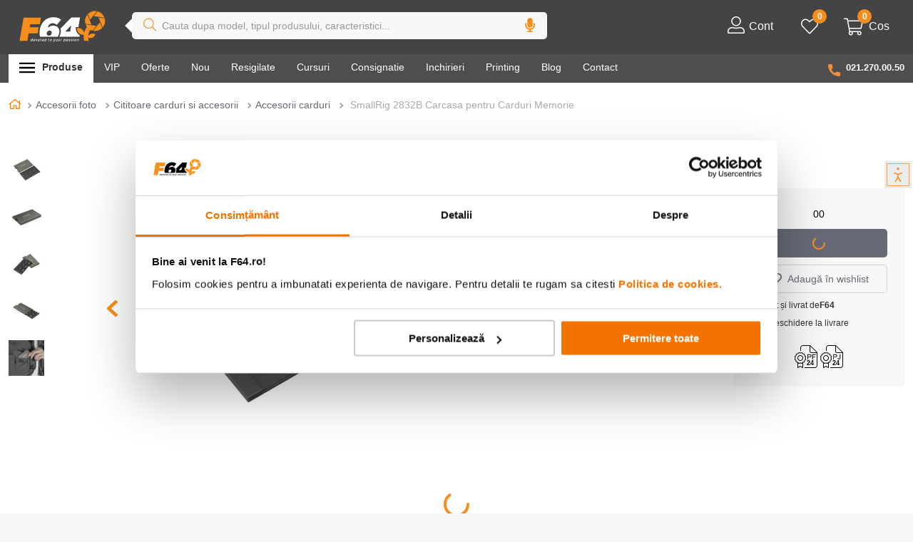

--- FILE ---
content_type: text/html; charset=utf-8
request_url: https://www.google.com/recaptcha/enterprise/anchor?ar=1&k=6LdV7CIpAAAAAPUrHXWlFArQ5hSiNQJk6Ja-vcYM&co=aHR0cHM6Ly93d3cuZjY0LnJvOjQ0Mw..&hl=ro&v=PoyoqOPhxBO7pBk68S4YbpHZ&size=invisible&anchor-ms=20000&execute-ms=30000&cb=y13ltnrhrcyv
body_size: 48793
content:
<!DOCTYPE HTML><html dir="ltr" lang="ro"><head><meta http-equiv="Content-Type" content="text/html; charset=UTF-8">
<meta http-equiv="X-UA-Compatible" content="IE=edge">
<title>reCAPTCHA</title>
<style type="text/css">
/* cyrillic-ext */
@font-face {
  font-family: 'Roboto';
  font-style: normal;
  font-weight: 400;
  font-stretch: 100%;
  src: url(//fonts.gstatic.com/s/roboto/v48/KFO7CnqEu92Fr1ME7kSn66aGLdTylUAMa3GUBHMdazTgWw.woff2) format('woff2');
  unicode-range: U+0460-052F, U+1C80-1C8A, U+20B4, U+2DE0-2DFF, U+A640-A69F, U+FE2E-FE2F;
}
/* cyrillic */
@font-face {
  font-family: 'Roboto';
  font-style: normal;
  font-weight: 400;
  font-stretch: 100%;
  src: url(//fonts.gstatic.com/s/roboto/v48/KFO7CnqEu92Fr1ME7kSn66aGLdTylUAMa3iUBHMdazTgWw.woff2) format('woff2');
  unicode-range: U+0301, U+0400-045F, U+0490-0491, U+04B0-04B1, U+2116;
}
/* greek-ext */
@font-face {
  font-family: 'Roboto';
  font-style: normal;
  font-weight: 400;
  font-stretch: 100%;
  src: url(//fonts.gstatic.com/s/roboto/v48/KFO7CnqEu92Fr1ME7kSn66aGLdTylUAMa3CUBHMdazTgWw.woff2) format('woff2');
  unicode-range: U+1F00-1FFF;
}
/* greek */
@font-face {
  font-family: 'Roboto';
  font-style: normal;
  font-weight: 400;
  font-stretch: 100%;
  src: url(//fonts.gstatic.com/s/roboto/v48/KFO7CnqEu92Fr1ME7kSn66aGLdTylUAMa3-UBHMdazTgWw.woff2) format('woff2');
  unicode-range: U+0370-0377, U+037A-037F, U+0384-038A, U+038C, U+038E-03A1, U+03A3-03FF;
}
/* math */
@font-face {
  font-family: 'Roboto';
  font-style: normal;
  font-weight: 400;
  font-stretch: 100%;
  src: url(//fonts.gstatic.com/s/roboto/v48/KFO7CnqEu92Fr1ME7kSn66aGLdTylUAMawCUBHMdazTgWw.woff2) format('woff2');
  unicode-range: U+0302-0303, U+0305, U+0307-0308, U+0310, U+0312, U+0315, U+031A, U+0326-0327, U+032C, U+032F-0330, U+0332-0333, U+0338, U+033A, U+0346, U+034D, U+0391-03A1, U+03A3-03A9, U+03B1-03C9, U+03D1, U+03D5-03D6, U+03F0-03F1, U+03F4-03F5, U+2016-2017, U+2034-2038, U+203C, U+2040, U+2043, U+2047, U+2050, U+2057, U+205F, U+2070-2071, U+2074-208E, U+2090-209C, U+20D0-20DC, U+20E1, U+20E5-20EF, U+2100-2112, U+2114-2115, U+2117-2121, U+2123-214F, U+2190, U+2192, U+2194-21AE, U+21B0-21E5, U+21F1-21F2, U+21F4-2211, U+2213-2214, U+2216-22FF, U+2308-230B, U+2310, U+2319, U+231C-2321, U+2336-237A, U+237C, U+2395, U+239B-23B7, U+23D0, U+23DC-23E1, U+2474-2475, U+25AF, U+25B3, U+25B7, U+25BD, U+25C1, U+25CA, U+25CC, U+25FB, U+266D-266F, U+27C0-27FF, U+2900-2AFF, U+2B0E-2B11, U+2B30-2B4C, U+2BFE, U+3030, U+FF5B, U+FF5D, U+1D400-1D7FF, U+1EE00-1EEFF;
}
/* symbols */
@font-face {
  font-family: 'Roboto';
  font-style: normal;
  font-weight: 400;
  font-stretch: 100%;
  src: url(//fonts.gstatic.com/s/roboto/v48/KFO7CnqEu92Fr1ME7kSn66aGLdTylUAMaxKUBHMdazTgWw.woff2) format('woff2');
  unicode-range: U+0001-000C, U+000E-001F, U+007F-009F, U+20DD-20E0, U+20E2-20E4, U+2150-218F, U+2190, U+2192, U+2194-2199, U+21AF, U+21E6-21F0, U+21F3, U+2218-2219, U+2299, U+22C4-22C6, U+2300-243F, U+2440-244A, U+2460-24FF, U+25A0-27BF, U+2800-28FF, U+2921-2922, U+2981, U+29BF, U+29EB, U+2B00-2BFF, U+4DC0-4DFF, U+FFF9-FFFB, U+10140-1018E, U+10190-1019C, U+101A0, U+101D0-101FD, U+102E0-102FB, U+10E60-10E7E, U+1D2C0-1D2D3, U+1D2E0-1D37F, U+1F000-1F0FF, U+1F100-1F1AD, U+1F1E6-1F1FF, U+1F30D-1F30F, U+1F315, U+1F31C, U+1F31E, U+1F320-1F32C, U+1F336, U+1F378, U+1F37D, U+1F382, U+1F393-1F39F, U+1F3A7-1F3A8, U+1F3AC-1F3AF, U+1F3C2, U+1F3C4-1F3C6, U+1F3CA-1F3CE, U+1F3D4-1F3E0, U+1F3ED, U+1F3F1-1F3F3, U+1F3F5-1F3F7, U+1F408, U+1F415, U+1F41F, U+1F426, U+1F43F, U+1F441-1F442, U+1F444, U+1F446-1F449, U+1F44C-1F44E, U+1F453, U+1F46A, U+1F47D, U+1F4A3, U+1F4B0, U+1F4B3, U+1F4B9, U+1F4BB, U+1F4BF, U+1F4C8-1F4CB, U+1F4D6, U+1F4DA, U+1F4DF, U+1F4E3-1F4E6, U+1F4EA-1F4ED, U+1F4F7, U+1F4F9-1F4FB, U+1F4FD-1F4FE, U+1F503, U+1F507-1F50B, U+1F50D, U+1F512-1F513, U+1F53E-1F54A, U+1F54F-1F5FA, U+1F610, U+1F650-1F67F, U+1F687, U+1F68D, U+1F691, U+1F694, U+1F698, U+1F6AD, U+1F6B2, U+1F6B9-1F6BA, U+1F6BC, U+1F6C6-1F6CF, U+1F6D3-1F6D7, U+1F6E0-1F6EA, U+1F6F0-1F6F3, U+1F6F7-1F6FC, U+1F700-1F7FF, U+1F800-1F80B, U+1F810-1F847, U+1F850-1F859, U+1F860-1F887, U+1F890-1F8AD, U+1F8B0-1F8BB, U+1F8C0-1F8C1, U+1F900-1F90B, U+1F93B, U+1F946, U+1F984, U+1F996, U+1F9E9, U+1FA00-1FA6F, U+1FA70-1FA7C, U+1FA80-1FA89, U+1FA8F-1FAC6, U+1FACE-1FADC, U+1FADF-1FAE9, U+1FAF0-1FAF8, U+1FB00-1FBFF;
}
/* vietnamese */
@font-face {
  font-family: 'Roboto';
  font-style: normal;
  font-weight: 400;
  font-stretch: 100%;
  src: url(//fonts.gstatic.com/s/roboto/v48/KFO7CnqEu92Fr1ME7kSn66aGLdTylUAMa3OUBHMdazTgWw.woff2) format('woff2');
  unicode-range: U+0102-0103, U+0110-0111, U+0128-0129, U+0168-0169, U+01A0-01A1, U+01AF-01B0, U+0300-0301, U+0303-0304, U+0308-0309, U+0323, U+0329, U+1EA0-1EF9, U+20AB;
}
/* latin-ext */
@font-face {
  font-family: 'Roboto';
  font-style: normal;
  font-weight: 400;
  font-stretch: 100%;
  src: url(//fonts.gstatic.com/s/roboto/v48/KFO7CnqEu92Fr1ME7kSn66aGLdTylUAMa3KUBHMdazTgWw.woff2) format('woff2');
  unicode-range: U+0100-02BA, U+02BD-02C5, U+02C7-02CC, U+02CE-02D7, U+02DD-02FF, U+0304, U+0308, U+0329, U+1D00-1DBF, U+1E00-1E9F, U+1EF2-1EFF, U+2020, U+20A0-20AB, U+20AD-20C0, U+2113, U+2C60-2C7F, U+A720-A7FF;
}
/* latin */
@font-face {
  font-family: 'Roboto';
  font-style: normal;
  font-weight: 400;
  font-stretch: 100%;
  src: url(//fonts.gstatic.com/s/roboto/v48/KFO7CnqEu92Fr1ME7kSn66aGLdTylUAMa3yUBHMdazQ.woff2) format('woff2');
  unicode-range: U+0000-00FF, U+0131, U+0152-0153, U+02BB-02BC, U+02C6, U+02DA, U+02DC, U+0304, U+0308, U+0329, U+2000-206F, U+20AC, U+2122, U+2191, U+2193, U+2212, U+2215, U+FEFF, U+FFFD;
}
/* cyrillic-ext */
@font-face {
  font-family: 'Roboto';
  font-style: normal;
  font-weight: 500;
  font-stretch: 100%;
  src: url(//fonts.gstatic.com/s/roboto/v48/KFO7CnqEu92Fr1ME7kSn66aGLdTylUAMa3GUBHMdazTgWw.woff2) format('woff2');
  unicode-range: U+0460-052F, U+1C80-1C8A, U+20B4, U+2DE0-2DFF, U+A640-A69F, U+FE2E-FE2F;
}
/* cyrillic */
@font-face {
  font-family: 'Roboto';
  font-style: normal;
  font-weight: 500;
  font-stretch: 100%;
  src: url(//fonts.gstatic.com/s/roboto/v48/KFO7CnqEu92Fr1ME7kSn66aGLdTylUAMa3iUBHMdazTgWw.woff2) format('woff2');
  unicode-range: U+0301, U+0400-045F, U+0490-0491, U+04B0-04B1, U+2116;
}
/* greek-ext */
@font-face {
  font-family: 'Roboto';
  font-style: normal;
  font-weight: 500;
  font-stretch: 100%;
  src: url(//fonts.gstatic.com/s/roboto/v48/KFO7CnqEu92Fr1ME7kSn66aGLdTylUAMa3CUBHMdazTgWw.woff2) format('woff2');
  unicode-range: U+1F00-1FFF;
}
/* greek */
@font-face {
  font-family: 'Roboto';
  font-style: normal;
  font-weight: 500;
  font-stretch: 100%;
  src: url(//fonts.gstatic.com/s/roboto/v48/KFO7CnqEu92Fr1ME7kSn66aGLdTylUAMa3-UBHMdazTgWw.woff2) format('woff2');
  unicode-range: U+0370-0377, U+037A-037F, U+0384-038A, U+038C, U+038E-03A1, U+03A3-03FF;
}
/* math */
@font-face {
  font-family: 'Roboto';
  font-style: normal;
  font-weight: 500;
  font-stretch: 100%;
  src: url(//fonts.gstatic.com/s/roboto/v48/KFO7CnqEu92Fr1ME7kSn66aGLdTylUAMawCUBHMdazTgWw.woff2) format('woff2');
  unicode-range: U+0302-0303, U+0305, U+0307-0308, U+0310, U+0312, U+0315, U+031A, U+0326-0327, U+032C, U+032F-0330, U+0332-0333, U+0338, U+033A, U+0346, U+034D, U+0391-03A1, U+03A3-03A9, U+03B1-03C9, U+03D1, U+03D5-03D6, U+03F0-03F1, U+03F4-03F5, U+2016-2017, U+2034-2038, U+203C, U+2040, U+2043, U+2047, U+2050, U+2057, U+205F, U+2070-2071, U+2074-208E, U+2090-209C, U+20D0-20DC, U+20E1, U+20E5-20EF, U+2100-2112, U+2114-2115, U+2117-2121, U+2123-214F, U+2190, U+2192, U+2194-21AE, U+21B0-21E5, U+21F1-21F2, U+21F4-2211, U+2213-2214, U+2216-22FF, U+2308-230B, U+2310, U+2319, U+231C-2321, U+2336-237A, U+237C, U+2395, U+239B-23B7, U+23D0, U+23DC-23E1, U+2474-2475, U+25AF, U+25B3, U+25B7, U+25BD, U+25C1, U+25CA, U+25CC, U+25FB, U+266D-266F, U+27C0-27FF, U+2900-2AFF, U+2B0E-2B11, U+2B30-2B4C, U+2BFE, U+3030, U+FF5B, U+FF5D, U+1D400-1D7FF, U+1EE00-1EEFF;
}
/* symbols */
@font-face {
  font-family: 'Roboto';
  font-style: normal;
  font-weight: 500;
  font-stretch: 100%;
  src: url(//fonts.gstatic.com/s/roboto/v48/KFO7CnqEu92Fr1ME7kSn66aGLdTylUAMaxKUBHMdazTgWw.woff2) format('woff2');
  unicode-range: U+0001-000C, U+000E-001F, U+007F-009F, U+20DD-20E0, U+20E2-20E4, U+2150-218F, U+2190, U+2192, U+2194-2199, U+21AF, U+21E6-21F0, U+21F3, U+2218-2219, U+2299, U+22C4-22C6, U+2300-243F, U+2440-244A, U+2460-24FF, U+25A0-27BF, U+2800-28FF, U+2921-2922, U+2981, U+29BF, U+29EB, U+2B00-2BFF, U+4DC0-4DFF, U+FFF9-FFFB, U+10140-1018E, U+10190-1019C, U+101A0, U+101D0-101FD, U+102E0-102FB, U+10E60-10E7E, U+1D2C0-1D2D3, U+1D2E0-1D37F, U+1F000-1F0FF, U+1F100-1F1AD, U+1F1E6-1F1FF, U+1F30D-1F30F, U+1F315, U+1F31C, U+1F31E, U+1F320-1F32C, U+1F336, U+1F378, U+1F37D, U+1F382, U+1F393-1F39F, U+1F3A7-1F3A8, U+1F3AC-1F3AF, U+1F3C2, U+1F3C4-1F3C6, U+1F3CA-1F3CE, U+1F3D4-1F3E0, U+1F3ED, U+1F3F1-1F3F3, U+1F3F5-1F3F7, U+1F408, U+1F415, U+1F41F, U+1F426, U+1F43F, U+1F441-1F442, U+1F444, U+1F446-1F449, U+1F44C-1F44E, U+1F453, U+1F46A, U+1F47D, U+1F4A3, U+1F4B0, U+1F4B3, U+1F4B9, U+1F4BB, U+1F4BF, U+1F4C8-1F4CB, U+1F4D6, U+1F4DA, U+1F4DF, U+1F4E3-1F4E6, U+1F4EA-1F4ED, U+1F4F7, U+1F4F9-1F4FB, U+1F4FD-1F4FE, U+1F503, U+1F507-1F50B, U+1F50D, U+1F512-1F513, U+1F53E-1F54A, U+1F54F-1F5FA, U+1F610, U+1F650-1F67F, U+1F687, U+1F68D, U+1F691, U+1F694, U+1F698, U+1F6AD, U+1F6B2, U+1F6B9-1F6BA, U+1F6BC, U+1F6C6-1F6CF, U+1F6D3-1F6D7, U+1F6E0-1F6EA, U+1F6F0-1F6F3, U+1F6F7-1F6FC, U+1F700-1F7FF, U+1F800-1F80B, U+1F810-1F847, U+1F850-1F859, U+1F860-1F887, U+1F890-1F8AD, U+1F8B0-1F8BB, U+1F8C0-1F8C1, U+1F900-1F90B, U+1F93B, U+1F946, U+1F984, U+1F996, U+1F9E9, U+1FA00-1FA6F, U+1FA70-1FA7C, U+1FA80-1FA89, U+1FA8F-1FAC6, U+1FACE-1FADC, U+1FADF-1FAE9, U+1FAF0-1FAF8, U+1FB00-1FBFF;
}
/* vietnamese */
@font-face {
  font-family: 'Roboto';
  font-style: normal;
  font-weight: 500;
  font-stretch: 100%;
  src: url(//fonts.gstatic.com/s/roboto/v48/KFO7CnqEu92Fr1ME7kSn66aGLdTylUAMa3OUBHMdazTgWw.woff2) format('woff2');
  unicode-range: U+0102-0103, U+0110-0111, U+0128-0129, U+0168-0169, U+01A0-01A1, U+01AF-01B0, U+0300-0301, U+0303-0304, U+0308-0309, U+0323, U+0329, U+1EA0-1EF9, U+20AB;
}
/* latin-ext */
@font-face {
  font-family: 'Roboto';
  font-style: normal;
  font-weight: 500;
  font-stretch: 100%;
  src: url(//fonts.gstatic.com/s/roboto/v48/KFO7CnqEu92Fr1ME7kSn66aGLdTylUAMa3KUBHMdazTgWw.woff2) format('woff2');
  unicode-range: U+0100-02BA, U+02BD-02C5, U+02C7-02CC, U+02CE-02D7, U+02DD-02FF, U+0304, U+0308, U+0329, U+1D00-1DBF, U+1E00-1E9F, U+1EF2-1EFF, U+2020, U+20A0-20AB, U+20AD-20C0, U+2113, U+2C60-2C7F, U+A720-A7FF;
}
/* latin */
@font-face {
  font-family: 'Roboto';
  font-style: normal;
  font-weight: 500;
  font-stretch: 100%;
  src: url(//fonts.gstatic.com/s/roboto/v48/KFO7CnqEu92Fr1ME7kSn66aGLdTylUAMa3yUBHMdazQ.woff2) format('woff2');
  unicode-range: U+0000-00FF, U+0131, U+0152-0153, U+02BB-02BC, U+02C6, U+02DA, U+02DC, U+0304, U+0308, U+0329, U+2000-206F, U+20AC, U+2122, U+2191, U+2193, U+2212, U+2215, U+FEFF, U+FFFD;
}
/* cyrillic-ext */
@font-face {
  font-family: 'Roboto';
  font-style: normal;
  font-weight: 900;
  font-stretch: 100%;
  src: url(//fonts.gstatic.com/s/roboto/v48/KFO7CnqEu92Fr1ME7kSn66aGLdTylUAMa3GUBHMdazTgWw.woff2) format('woff2');
  unicode-range: U+0460-052F, U+1C80-1C8A, U+20B4, U+2DE0-2DFF, U+A640-A69F, U+FE2E-FE2F;
}
/* cyrillic */
@font-face {
  font-family: 'Roboto';
  font-style: normal;
  font-weight: 900;
  font-stretch: 100%;
  src: url(//fonts.gstatic.com/s/roboto/v48/KFO7CnqEu92Fr1ME7kSn66aGLdTylUAMa3iUBHMdazTgWw.woff2) format('woff2');
  unicode-range: U+0301, U+0400-045F, U+0490-0491, U+04B0-04B1, U+2116;
}
/* greek-ext */
@font-face {
  font-family: 'Roboto';
  font-style: normal;
  font-weight: 900;
  font-stretch: 100%;
  src: url(//fonts.gstatic.com/s/roboto/v48/KFO7CnqEu92Fr1ME7kSn66aGLdTylUAMa3CUBHMdazTgWw.woff2) format('woff2');
  unicode-range: U+1F00-1FFF;
}
/* greek */
@font-face {
  font-family: 'Roboto';
  font-style: normal;
  font-weight: 900;
  font-stretch: 100%;
  src: url(//fonts.gstatic.com/s/roboto/v48/KFO7CnqEu92Fr1ME7kSn66aGLdTylUAMa3-UBHMdazTgWw.woff2) format('woff2');
  unicode-range: U+0370-0377, U+037A-037F, U+0384-038A, U+038C, U+038E-03A1, U+03A3-03FF;
}
/* math */
@font-face {
  font-family: 'Roboto';
  font-style: normal;
  font-weight: 900;
  font-stretch: 100%;
  src: url(//fonts.gstatic.com/s/roboto/v48/KFO7CnqEu92Fr1ME7kSn66aGLdTylUAMawCUBHMdazTgWw.woff2) format('woff2');
  unicode-range: U+0302-0303, U+0305, U+0307-0308, U+0310, U+0312, U+0315, U+031A, U+0326-0327, U+032C, U+032F-0330, U+0332-0333, U+0338, U+033A, U+0346, U+034D, U+0391-03A1, U+03A3-03A9, U+03B1-03C9, U+03D1, U+03D5-03D6, U+03F0-03F1, U+03F4-03F5, U+2016-2017, U+2034-2038, U+203C, U+2040, U+2043, U+2047, U+2050, U+2057, U+205F, U+2070-2071, U+2074-208E, U+2090-209C, U+20D0-20DC, U+20E1, U+20E5-20EF, U+2100-2112, U+2114-2115, U+2117-2121, U+2123-214F, U+2190, U+2192, U+2194-21AE, U+21B0-21E5, U+21F1-21F2, U+21F4-2211, U+2213-2214, U+2216-22FF, U+2308-230B, U+2310, U+2319, U+231C-2321, U+2336-237A, U+237C, U+2395, U+239B-23B7, U+23D0, U+23DC-23E1, U+2474-2475, U+25AF, U+25B3, U+25B7, U+25BD, U+25C1, U+25CA, U+25CC, U+25FB, U+266D-266F, U+27C0-27FF, U+2900-2AFF, U+2B0E-2B11, U+2B30-2B4C, U+2BFE, U+3030, U+FF5B, U+FF5D, U+1D400-1D7FF, U+1EE00-1EEFF;
}
/* symbols */
@font-face {
  font-family: 'Roboto';
  font-style: normal;
  font-weight: 900;
  font-stretch: 100%;
  src: url(//fonts.gstatic.com/s/roboto/v48/KFO7CnqEu92Fr1ME7kSn66aGLdTylUAMaxKUBHMdazTgWw.woff2) format('woff2');
  unicode-range: U+0001-000C, U+000E-001F, U+007F-009F, U+20DD-20E0, U+20E2-20E4, U+2150-218F, U+2190, U+2192, U+2194-2199, U+21AF, U+21E6-21F0, U+21F3, U+2218-2219, U+2299, U+22C4-22C6, U+2300-243F, U+2440-244A, U+2460-24FF, U+25A0-27BF, U+2800-28FF, U+2921-2922, U+2981, U+29BF, U+29EB, U+2B00-2BFF, U+4DC0-4DFF, U+FFF9-FFFB, U+10140-1018E, U+10190-1019C, U+101A0, U+101D0-101FD, U+102E0-102FB, U+10E60-10E7E, U+1D2C0-1D2D3, U+1D2E0-1D37F, U+1F000-1F0FF, U+1F100-1F1AD, U+1F1E6-1F1FF, U+1F30D-1F30F, U+1F315, U+1F31C, U+1F31E, U+1F320-1F32C, U+1F336, U+1F378, U+1F37D, U+1F382, U+1F393-1F39F, U+1F3A7-1F3A8, U+1F3AC-1F3AF, U+1F3C2, U+1F3C4-1F3C6, U+1F3CA-1F3CE, U+1F3D4-1F3E0, U+1F3ED, U+1F3F1-1F3F3, U+1F3F5-1F3F7, U+1F408, U+1F415, U+1F41F, U+1F426, U+1F43F, U+1F441-1F442, U+1F444, U+1F446-1F449, U+1F44C-1F44E, U+1F453, U+1F46A, U+1F47D, U+1F4A3, U+1F4B0, U+1F4B3, U+1F4B9, U+1F4BB, U+1F4BF, U+1F4C8-1F4CB, U+1F4D6, U+1F4DA, U+1F4DF, U+1F4E3-1F4E6, U+1F4EA-1F4ED, U+1F4F7, U+1F4F9-1F4FB, U+1F4FD-1F4FE, U+1F503, U+1F507-1F50B, U+1F50D, U+1F512-1F513, U+1F53E-1F54A, U+1F54F-1F5FA, U+1F610, U+1F650-1F67F, U+1F687, U+1F68D, U+1F691, U+1F694, U+1F698, U+1F6AD, U+1F6B2, U+1F6B9-1F6BA, U+1F6BC, U+1F6C6-1F6CF, U+1F6D3-1F6D7, U+1F6E0-1F6EA, U+1F6F0-1F6F3, U+1F6F7-1F6FC, U+1F700-1F7FF, U+1F800-1F80B, U+1F810-1F847, U+1F850-1F859, U+1F860-1F887, U+1F890-1F8AD, U+1F8B0-1F8BB, U+1F8C0-1F8C1, U+1F900-1F90B, U+1F93B, U+1F946, U+1F984, U+1F996, U+1F9E9, U+1FA00-1FA6F, U+1FA70-1FA7C, U+1FA80-1FA89, U+1FA8F-1FAC6, U+1FACE-1FADC, U+1FADF-1FAE9, U+1FAF0-1FAF8, U+1FB00-1FBFF;
}
/* vietnamese */
@font-face {
  font-family: 'Roboto';
  font-style: normal;
  font-weight: 900;
  font-stretch: 100%;
  src: url(//fonts.gstatic.com/s/roboto/v48/KFO7CnqEu92Fr1ME7kSn66aGLdTylUAMa3OUBHMdazTgWw.woff2) format('woff2');
  unicode-range: U+0102-0103, U+0110-0111, U+0128-0129, U+0168-0169, U+01A0-01A1, U+01AF-01B0, U+0300-0301, U+0303-0304, U+0308-0309, U+0323, U+0329, U+1EA0-1EF9, U+20AB;
}
/* latin-ext */
@font-face {
  font-family: 'Roboto';
  font-style: normal;
  font-weight: 900;
  font-stretch: 100%;
  src: url(//fonts.gstatic.com/s/roboto/v48/KFO7CnqEu92Fr1ME7kSn66aGLdTylUAMa3KUBHMdazTgWw.woff2) format('woff2');
  unicode-range: U+0100-02BA, U+02BD-02C5, U+02C7-02CC, U+02CE-02D7, U+02DD-02FF, U+0304, U+0308, U+0329, U+1D00-1DBF, U+1E00-1E9F, U+1EF2-1EFF, U+2020, U+20A0-20AB, U+20AD-20C0, U+2113, U+2C60-2C7F, U+A720-A7FF;
}
/* latin */
@font-face {
  font-family: 'Roboto';
  font-style: normal;
  font-weight: 900;
  font-stretch: 100%;
  src: url(//fonts.gstatic.com/s/roboto/v48/KFO7CnqEu92Fr1ME7kSn66aGLdTylUAMa3yUBHMdazQ.woff2) format('woff2');
  unicode-range: U+0000-00FF, U+0131, U+0152-0153, U+02BB-02BC, U+02C6, U+02DA, U+02DC, U+0304, U+0308, U+0329, U+2000-206F, U+20AC, U+2122, U+2191, U+2193, U+2212, U+2215, U+FEFF, U+FFFD;
}

</style>
<link rel="stylesheet" type="text/css" href="https://www.gstatic.com/recaptcha/releases/PoyoqOPhxBO7pBk68S4YbpHZ/styles__ltr.css">
<script nonce="XFO-snJPf2THgZZE55incQ" type="text/javascript">window['__recaptcha_api'] = 'https://www.google.com/recaptcha/enterprise/';</script>
<script type="text/javascript" src="https://www.gstatic.com/recaptcha/releases/PoyoqOPhxBO7pBk68S4YbpHZ/recaptcha__ro.js" nonce="XFO-snJPf2THgZZE55incQ">
      
    </script></head>
<body><div id="rc-anchor-alert" class="rc-anchor-alert"></div>
<input type="hidden" id="recaptcha-token" value="[base64]">
<script type="text/javascript" nonce="XFO-snJPf2THgZZE55incQ">
      recaptcha.anchor.Main.init("[\x22ainput\x22,[\x22bgdata\x22,\x22\x22,\[base64]/[base64]/MjU1Ong/[base64]/[base64]/[base64]/[base64]/[base64]/[base64]/[base64]/[base64]/[base64]/[base64]/[base64]/[base64]/[base64]/[base64]/[base64]\\u003d\x22,\[base64]\\u003d\x22,\[base64]/cMOiEGVEJ8K+w4DDuXZ+wok2AEfDrWpCw67CoFLDhcKIHghlw7nCqkNMwrXCmi9bbXTDvArCjCvCnMOLwqjDr8O/b3DDhQHDlMOIPSVTw5vCoXFCwrsecsKmPsOIRAh0wrt5YsKVM2oDwrkewpPDncKlEcO2YwnCsDDCiV/DpmrDgcOCw5rDocOFwrFCI8OHLhV3eF82DBnCnnHClzHCmVTDhWAKJ8K4AMKRwqDCvwPDrUDDicKDSjjDmMK1LcOiwq7DmsKwbcOnDcKmw74bIUkhw4nDinfCjsKrw6DCnwLCuGbDhRxsw7HCu8O6wo4JdMKyw4PCrTvDvMOtLgjDu8O7wqQseQdBHcKLB1Nuw6B/[base64]/CicKhSw9dwr3Dl8KJMgccLsOeIl00wpBjw61bJcOFw6nCtAwlwrEwMVPDoi3Dj8OTw7YhJ8OPRcOpwpMVajTDoMKBwrDDr8KPw67Cg8KLYTLCvcKvBcKlw4QgZldLNxTCgsK3w5DDlsKLwqDDpSt/JldJSzjCncKLRcOgVMK4w7DDr8OYwrVBUsOMdcKWw67DhMOVwoDCpyQNMcKELgsUAcKxw6sWR8K3SMKPw73Co8KgRxldKGbDgMOFZcKWKGMtW1rDisOuGWtXIGstwoNyw4M8L8OOwop7w6XDsSlWenzCusKaw6E/wrUPHhcUw4TDhsKNGMKffiXCtsOQw6zCmcKiw67DlsKswqnCmRrDgcKbwpEJwrzCh8K3GWDCphRTasKswrfDicOLwoo9w5B9XsO0w4BPFcOFVMO6wpPDhTURwpDDtcOcSsKXwrpRGVMowpRzw7nCi8O1wrvCtTPCtMOkYD/[base64]/DGtQKMOKRsKOa8K3w7vCqcO7wokVw6wJeHHCgMO7OjMCwpLDgMKwYBI0fcK8BlrCsnMVwoY8HsO0w5ouwodOFXRfPRkcw4gBdsKrw47DggkqVCbCtcK1SGrClsOKw59AJgxpN3jDtUDCkMOKw53Dl8KCJsOkw4JSw6bCmcKGIsOlRsOaNXVYwqR7BMO/wpxXwpTCll/CssKvKMKVwq3CmWDDlHLDpMK4VEx9wopNWAzCjHzDoQLCqcOrBgFswp3CphTClMKdw5bDsMKvAQ4jW8KewpzCqzPDr8KOPHtmw4NGwrrDrWvDhjAwIcOPw5/[base64]/CsX0cwpPDnT/DokpGwrF7w6MCw7EKS3LCoMO2V8OmwpvCl8KfwoNTwqBTZw5GfRtsHn/CkRkCXcOIw7jCsy8OAEDDlCsnSsKFw6zDmcO/[base64]/[base64]/CjMOeZsKach7DkE4bw4EMwqzCqMOoUU11w4LDoMKZG1TDs8Kiw4TCn2TDpMKlwpEsN8K8w7ZrVgrDj8K6w4fDvy7CkwHDs8OGLGrCq8OmcUDDpcKzw40zwrfCkAtzwprCj3LDlR3DvMKBw53Dp2IGw6XDjcKjwoXDt1rCh8KGw5XDqcOWccK/HQM5C8OtfmRjPmQZw4hew7jDlhbDgF7DlMO3SDfDownDjcOfKsOzw4/CsMOvw79Rw4vConPDt2kLUDoGwrvDskPDqMOdw4/DrcKQSMO1w5EoFj5NwqMQFGZwLjgKQsOWfUjDosKqaApdwq8Sw5XDmMK+U8KgZBnCiDdXw4AIKHjDqkIeRMO6wqLDk2XCukJnRsObfxA1wqfDl2M6w7UfYMKSw7/CrcOEKsOhw4LCsRbDm0Bfw7lHwrnDpsOVw65AMsKCw7LDj8Kpw4AUA8KzWMObL1vDuhHCtcKaw6JLD8ONP8KVwro0J8Kkw7fCkH8Aw6/DkS3DrzkWMgNjwpI3TsK7w7vCpnrDsMKnwrDDviMuLcO5S8KcBlDDtirCnQU0Ci7CgVBjK8O+DRfDhMOZwpNRS2fCj3/[base64]/CsMOJwqcVw6LDgMKZw55qBC8If8OKw5rCjCDDmnbCncO9ZMK2wqHDkifCiMO7NMOUw4o2FAx6QMO9w616BzrDm8OBVcKyw6zDvWgze2TCjCEowq5qwqPDry7CqSofwqvDv8K8w4xdwpLCvnA/DsKqd2U7wqd5A8KWJTnCtsKlYwjDiGw/[base64]/CiSXCpBjCjnbCtcOtwonDrMK0YcOEw79uIcOqw4A7wp1macOJLnLCpRwew53DkMKgw4/CrH3Ck0bDjSdPLMKzfcKJCQjDrcOuw45yw4ALWSvDjDvCvcKuwr7CrcKEwqfDgsKwwr7CnWzDuzwfDhjCjjB1w6vDh8OuAkVsHCRZw6/CmsOkwowfbcO1HsOoNUY0wpLDsMOewqzDjsKjZxjChcKxw45bwqTCrAUaHMKdwqJCQxjDr8OGQsOmMHXCgWMjTmEXfMOQO8OYw78KCMKNwozCsTA4w57CgcObw77Dh8Kbwr/CssOXQcKaX8OKw5dyQMKOw7RSHMKiw5TCoMKpRsOqwrYEL8KWwr94wqLCpsKlJ8OqJnXDmwIzYMKyw5kxw7hww5Ubw64NwrzCnTMEaMKXD8Kew5olwrrCq8OOLsKWNjjCpcKNwo/CgcKlw7lhLMKJw6TDiyosI8KawpgeWktaUcOVw4x8EQkwwqcfwpxpwqPCvMKUw5JPw4FXw57CvApUSsKmwqTCp8KYw6/DqATCmcK3Gks6w5ESNcKaw40IBX3CqmXCvngDw6rDvwPDt1LCsMOdRMOswpcCwpzCp1LDo1PDvcKqOnLDl8OvQcKDw7DDimh2fHHCrsOReF/[base64]/CvwUea2rDiTjCjVDDjzLDhsKbw5hvw4PDlsORwoYsw70+XWsfwrkqCcOsacOmIMKhw5ECw7Eww4fClhPCtMKxTcKuw7vClsOcw7o5eW/[base64]/CukHDgnZmwrc0wpzCmAvDrsK8w4YVIWQ2O8KUw7/[base64]/w5HDisK9TsKfwpDCnRDChMKpUWvDscOCwoYmPgTCgsKkEcO1B8KCw4DCoMKlPTDCoVfCsMKaw5Qmwpxuw5tjTXglIQBfwprCi0PDmQRgbT9Nw4sNZA8kQMOgOH9Pw4UqFH9fwoMHTsK0UsKqfx/[base64]/DqU0Ww6rDpxY4w6sIOMK4wrZ4wp1qTsOEdmjCugkdWsKAwpjCocKTw7fCiMOFw7h/ahvCgMOWwqvCt2RJXMO6w5JhCcOhw79FVMKdw4/Dii9xw4Nowq/[base64]/CvsOXwpMXwp0ACzpbbntdw7TDiVzDmw7ClSrCssKjYTtufm1pw4Evwq1JTsKgw4Z8JFTDkMK8w4fCgMK3Q8O0b8KMwr/Ci8KWwpvCnRnCssORw4/DksK3BXBowp/CqcO9wpLChitow7HDsMKbw53ChQIPw7sHB8KpSR/CocK4w4YSaMOlOQTDg3B7P010ZsKpw6dDNgXDjkzChGJAI0lCZTbDgMOIwqDDp2nClAlzdg1Rwp0mGlhvwrfCkcKlw7dfw5Bdw6fDlsK2wok9w5hYwo7DjxTCkhTCjsKIwrXDghDCkXjDsMKCwoFpwqtAwp5/HMOLwonDog0vWMKgw6QcdcOtGsORYsKrUFNsF8KDPMOZZXE3UTNrw5pzw6PDpng9d8KHJFpNwpJKPnzChzXDtMO4woAGwr/DtsKOw5vDpGDDiBU7wpAHT8OuwoZtw7jDhcKFOcKWw6PCoRI6w7IIHsKMw6osTH8Kw6DDhsKKGsOfw7QKQS7Cv8OOdcK5w7jCrsO/w7lVEcOLwqHCnMK7cMKdejHCucOqw7LCtWHDo1DCvcO9wqvCoMOMBMO4w5fCr8KMeUHChTrDtAXDgMKpw5xIwrHCjHcEw4MMwodSAMObwrDCmwzDo8OUJsKILx9DEsKLODrCoMOAHxVHNMObDMKHw5BgwrPDlRRvMsKGw7IvRSfDtMO9w5XDm8Kiw6Zfw6/CgGEGGcOqw5hIVmHDv8KYbMOWwqXDlMOeP8OsTcKVw7JSCXVowo7DjisgcsOPwpzDqy8EdsKcwrJIwrZYBikRwrFCPzcSwrhowoU5VgddwpfDvsOQwoAQwqhHJSnDl8KEMiTDisKpE8KAwpjDuG9SRMO/[base64]/[base64]/[base64]/CjxnCo8K7EzbDn8KRwq/CgyQhWsOTwoQIS1czcMO+wrXDjUPDrWlKwrpvfsOfRCBywo3DhMO9cXEVRQDDiMKVCHnCj3PCncKfbcKEamQkwqVlWMKZw7XCmjFkfsKiOMKsElnCscOnw4taw6PDgT3DhsKjwq0hWAU1w6zDmMK8wp5vw7U4ZcOOaTgywqLDicKJYVrCrxTDpF1RZcKQw6teEsK/VWRdwo7DhC5LF8KQX8Opw6TDn8OELMOtwrfDlBDDv8OOLn9beQcDCXXChhHCtMKPBsKdWcOEZFrCrEc0M1dmMsOdwqk9w6LDmFU/OGs6MMOdw7hreUt4Qxdkwop2wosmLH1SPcKow4UMwpUxQFlTCk58chvCs8OeOn8WwpHDsMKhM8KZD1vDgx/CvhcSFyPDpsKER8KuUcOEwqjDpUHDlzRFw5nDqw7CnsK8wqMacsOZw7N/wrg3wqLCsMOmw6fDkcOeHMOuMylWMsKnGldZTMKSw7jCjhLClsOkwr7CkMOaOTTCrE8bXsO6EhLCtsO5IsOpU33Dq8O0dMKFAcObwp/[base64]/CnTbDjcKSwrHClMKiwollbsOcwpLDjFUsLTPDgQglw6E9wot9w5vCrlDDtcKEw6HDoE0IwoHCjcOYfifCu8KJwo9/w6/CqG5Fw6Npwoojwqpvw4zDs8OxUcOwwoAJwrRZB8KWWsOEBnTCvCXDosK0YcKOSMKdwqldw4tDHcOIw4MHwrEPw7A5L8ODw4LCmsOyAXUMw74IwoDDuMO1FcOuw5XCucKmwqJAwqfDqsK4w6fDrMOyJRsfwrZ5w4sAHk9zw4ZbYMO9McOTw4Bew4lHwq/CnsOTwrouCMK1wrnClsK7N1jDr8KZFy1ow7RSJmfCucOoCsOzwo7DkcK9w5zDhA0Ew6XCjcKIwoYUwrvCoRnCocOKwpbDncKWwpceRj3DpVEqR8OzXsKwbcKXP8OuYsOqw5BcFybDucK2asO9XTZwBsKQw7oOw5/[base64]/S25Zw7PCgUfDgMKHO8Kzfyw1VMKLwqDCuy7ChcKBVsKlwrvCvU7Dggg/FMKnLHTCkMKpwoYQwo/Dg2zDhnRhw7h7aAfDi8KGC8OQw5fDn3d1QzdbSsK7f8KWERHCscOiPMKLw5ZYVsKJwopiWcKOwo4qf0nDocOgw47CrMOhw7InUh8WwoDDqEwpS3nDpCU0w41mwp3Dg3V8wo8PHiZ5w4Q7wo3DkMK5w5zDmXNJwpE5ScKjw7o8KMKBwr/CvsOyRsKiw6cMTVgNw7fDu8OociPDrMKiw5lQwr3DnVsOwoJLb8Krwo3CuMKkL8K0MRnCpCFSeWvCisKFL2rDjETDp8KswrrDqMO2w5k5YxDCtEXCtnUiwqd5b8KHU8KJAh/DssK8woAcwrNidBTCkEvCvMKADhZuLw0nM3DCgcKBwo8/w63CoMKPwqA1BSIdAEQWIsO0A8Ofwp9wecKQw4cnwqlRw5TCmQrDpjHCvcKuXTwKw6zChxJ8w5bDtsKmw5Q3w49RCcKhwqw1IsKAw6Jew7rCl8OUWsKyw4/Dm8OwaMK2IsKGT8OCGSjCtgrDt35lwqDCuhVyUn7Ch8OME8KwwpZ1w69DRsOlw7/CqsKaIw/DunQ/w4zCrhLDulUGwpJ2w4DCkmkMZS4Sw7/[base64]/wqjCiT/Cu13DlcOGYMKaU8K5w5AGwqrCphY9E0xBwrpjwo5sfXJYJAVJw4ROwrxZw7nDlQUTPy/[base64]/Dt07CncKwFQ0/FU7DuRsuw58EwojCtMOywrbDoFzDgcKHFMOfw5jCsAc9wp/DsHLDgXA+XFvDkQNywqE2FsOsw78Aw7dmwpANwoE9w6xuN8K+w7gQw6vCpBk9M3XCpcK2GcOpfcOKw48CMMOYYSvCkn42wrXDjm/Ds0JDw7c/w7g7LxksBhnDgi3DncOJEMOaVjjDpcKbw7hcADZQw5DCu8KIBy3DjARew4XDlsKCwqbDksKwQ8KFJ0R5XCVZwo5fw6Jgw41UwqXCrmPDn0zDuQZTw5rDjVU/w492cA1ww7zCmhPDgMK4CDx5OlLDqUfCs8K3LkjCgMKiw7hQAkEywr4hDsKLM8Kvwo1zw6cNUMONY8KZw4puwo3CphTCj8OkwpZ3V8Kxw5YNRW/Duy9bNMO9C8KHLsOTAsKCbXbCtHrDvFTDhj3DkRDDhMONw5hGwqNawqrCqcKdw6vCpEp7w4Y+XsKUwp7DtsK4wpDCiTA5bsOEfsKaw68cDyrDrcOkw5U+O8KSasOpFFfDqMKBw64iPF1NZx3CjT7DqsKAOh3DtnpGw4/ClhLDlRLDg8KJEBHDv0bCo8KZQXU0w74+w6EyO8O7QHFHwr/DoFLCtsK/HUDCtm/Cvgd4wrbDvkvCk8KhwrjCozwea8K7V8O0wqtpVcOuw5gdUcKZworCtBxaVy0nHx7DnjpewqAPTGcWdTk7w6Uqwq/DmkFOJMOMQBnDjz/CsGfDrsKQRcOgw75CfWZZwopRew4LRMOgCHYFwoPCth1/wqowFMKNPwUWI8O1w6HDgsO8wprDrMOpSMOvw40AS8KDwozCpcOtwr/CgkwpVkfDpWEuw4LCin/DtBgRwrQWLcOZwpPDmMOtw4nCq8O2VnfDnDNiw7zDkcOXdsOywqgNwqnDowfDsgnDu3HCtEJbCcOaZwXDpxEywonDrmBhwoBEw41tAWvCh8KsF8KaUMKBdsO2YcKHMsKCXy9LDsKrfcOVZRhlw43Cgg3CqHfCqz7Cl2zDvklgwrwEFsOcaFEowoTDvwoiEUjCinExwo/DkGPDn8Oqw7/Cq15Tw6bCoQElwqbCocOtwqDDs8KbKVPCssKDGhkHwqgEwq5rwqTDpgbClAzDmGNkA8Kjw5ondcKIwqJxUXDDoMOmaQVABsKtw77DgVrCkwcQFHFbw5bCmMOUZMOKw7x0w5dQwpsFw6ZBa8Kiw7fCqMOGLCfDicK/wobCnMK4A1PCqsKDwrjCkBPDv1vCu8OVfzYdWcKJw6dOw7nDln3DusKdKMKwXQ3Dmy7DgcK0JsOzKlYvw4Y2WMOwwr0pIcOAAA0BwoTCosOPwroCwq8DdG3DvGt/woHDrsKnw7PDmsKLwq1DBTbCtcKAIioLwpbDrMKwLBktAsOrwrnCuxLDsMOlW0sFwrbCt8KaBcOqQWTCnsOEw73DtMKxw6/[base64]/CkMKUBUrCp8OwDn8uw5kbDlPCh8Opw57CtsOTK3Yiw5J+w7LCm31tw40sbHXCiydXw7DDlErDh0XDv8K1XhPDmMOzwoLCgcK8w4IocS4qw4kjOMOyYcO4V0XCpsKTw7jCqsOAAMOWw6Y+JcKUw57CrsKSw7wzA8KacMOAYyrCpMOSwrQNwrBCwonDr2bClMOkw4/CihfDo8KHw53Dv8KREMOUY3N8w5rCrRECcMKiwp3Dq8Khw6jCisKtVMKhw7vDnMKDVMK4wpDCq8OkwqXDl3hKNXMow63ChDHCqiIww4QNFTZ5wqdYSsOVwrBywr/DkMKCeMKDMVcbbW3Cn8KNH1p0CcKxwrZoNcO1w67DlmwbKcKlJsOLw7vDlwHDusK1w5dhJ8Opw7XDkTdewoTCnsOTwr8SIStFdMOFdT/Ck1c4w6Ynw7bCuw/[base64]/DnCXCoS7CkMOVw7F9fDJ/JcK0w5/DvBjDosOxMjPDlyY7wr7CgsKawrsCw6PDtcOUwovDgU/DpmgFQUTCpzALNMKkXcO1w4YQaMKuRsObHFwuw6zCrsOjPzzCj8KIw6EuUW7DoMOfw4B5w5UdBMO9OMK/ECfCslVcE8KAw5bDhAhMV8OqHsO1wrQ2QcOdw6QJAiw5wr8oWkTCmsOZw7xjbQjDoF1lCDLDnxsrD8Okwo3CmxAZw4nDh8Kpw7ANBsKow4DDksOtGcOQw5LDhX/[base64]/DlMKTw4bCihrCrhjCuDTDk0LDqsOCwonCi8KAwoRQM3MLDUp2YX/[base64]/Dj3nChTNnEV7CmsOfw6sUeVRpw5ABVF0iHzpzw70lw40IwpRawqTCuxzDk37CtRTCvSbDslB6SDMdYk7CuRR0G8O3wojDm0/ChcK9dsKvOcOYw43DmsK7M8Kew4JnwpvDvAvCvsKWWxwMFhkRwrw6DQ8NwodbwoFFX8KdMcKdw7IJDBTDkU7DrFHCo8OewpF/Ui5ow4jDgMKgMsOLB8KWwoLCnMKEaU5VKSfCgkXCl8KiTMOdHcK0LBPDscKVTsO3C8K0FcK9w4vDqwPDikQlRMOpwoXCtUTDjw8RwpHDosOLw7DCmMK9MEbCt8OLwqQ8w77Dp8OUw4bDlBjDkcKVwpzCtx7CjcKTw57DvkrDqMKcQCrDu8K/wqHDqlfDnCrCpDgxw7piF8OTccOmwq7ChhzCr8OEw7ZVc8KLwrzCsMKJYGgzwpzDn3PCrcKgwoN3wrYRJMKVN8KBOcOQenkzwqFTMcK1wpnCpFXChTJOwp/Cg8KlLsOQw5grXsK6VTIOwrFCwpAiPcKSHMKzZcOdWm93wpDCv8O3YEk/Zhd6Q3tQRWvDk3EsNsObdMObwpvDvcK9SDwwVMOnJn8CdcKqwrjDsGNUw5JMJRHDoU9WLyLDoMO+wpjCv8KuWDDDn2wDEkXCj2TDrcKuBHzCvUgTwqXCi8KXw4zDgB3CqkEiw53DtcOiwp8jwqLCi8OxfsKZPsK7w4fCucO/OwowAHLCicO/NcOPwrVQEcKAHRDDmsOBLcO/CjjDhQrClsO2wqfDhTPChMKGUsKhwqDCoWFKTQ7CnxYEwqnDs8KJY8OIasKHPsK9wr3DmyDCqsKDwonCtcKUYmZOwp/[base64]/w7vCux3Di8Ofw4nDogvCo8O/TFh4wr9Xw6U6worCgMObeCgLwrYzwoFUUsKyWcOfccOCc051esKZMx3DlcO2QcKIWBh5wr/DicO1w5nDk8K4HWkgwokPOjXDiFzDkcO7FMK0wrLDuSXDgMOFw4lgw7wbwoBrwqFUw4DDkQtBw68/[base64]/Crn9aGcOOBsOaw7jDkBjCnULCoTkdw53CvEoywr/Ckn51Ih/Di8OTw6l6wpNrJDLCom1Yw4vCnVckDD3DpcKbw5nDmBsSQsK+w7ZEw4fCm8KHw5bCpMOjMcKyw6c1KsOsY8KrbsONYVUpwrfCgMKCMMK/[base64]/J0/DijbCt3kqw44rw5LDhcK3w4rCnGQALkJ2YsOnMsOaD8Ohw47DmiFowoHCiMOidiomYMO/WMOmw4LDvsO2OS/DqsKCw4ISw7UGfgzDoMKmYgfCkUxPw7HChMK2UMKkwpHCmR4Fw53Di8K4OcOGMMOfwoUoK3zCkh0oSX9IwobDrQI2CMKlw6bCiRDDj8OAwoMUEzrCt33Dm8KjwqpwEHR3wpQibWnCvVXCksK4Szk4wq/DvTANWUUhXUxmXTPDpSQ9w6IBw64HAcKmw5NSNsKVAcKGwqxrwo0ibQ49w7nDnX5mw61ZDcOEw5cWwpTDm3bCn2wfdcOSw79RwpplQMKlwr3Duw/[base64]/woFCw68reH5tI3lNdsO5w5PDkcKrXXXCkGbCl8Oaw5lpwqPCp8KgMhPCkS5LOcOlH8OALhnDmQgPMMOHAhXDoknDmF4pwpx7cnTCtStAw5wmQCvDmE7DscKcYjLDuU7DkjfDnsOlFXwANkwbwq5Awqwew6xOazN1w5/[base64]/DlcOYXREsG8OcP8Kow6DCnSjDjsOLEMKWw7lVw5XDssKXw5bDvkPDp2PDs8OYw6fChkjCvkjChcKrw55jw55MwoV3f0oDw6bDmcOnw7A3wq/[base64]/QMO3fFM3w4XDlMKWAHnDjk4PacOVwptvWk5lVizDs8KcwrJDYsK/cmbClSzDqMKKw75DwpcNwqvDr0jDsmYcwpHCj8KZw7RhDcKKTMOLH3LCqcKeHQ4WwqRrOXQnamDCtsKgwqYddA9/CcKgw7bClQzDrMOdw7t7w7wbwqHDmsK0XVwXSMKwBDrCpWzDmsOcw6MFP3/Cr8KObHTDqMKyw6gww6VswqZ2L1vDi8OgHMK4WMK6Q1BYwpHDr1BaDhbCnndFKMKuUU50wpLCt8KuH2vCksKBOcKCwpvCnsOtH8OGwoQUwqPDtMK7CMOsw5rClcKTQ8OgAF/CkTfCtBohTcK7w5TDi8OBw4B9w7cfKcKWw7ZnARLChzBiHcKMMsKPSU43w6RxB8O3QMKbw5fCi8Kiwr8qWx/CvMKqwqnCsxTDoGzCqcOqF8Onwo/DimXDqD3DrmzDh0E/wrYOF8OTw5TCl8OVw6oRwoLDuMOSTw19w6d9U8OQf3l7wp4NwrrDowVmY07CsDfCn8Kyw5VDf8Ktw4IIw7hGw6TDt8KfFF1ywpnCkFA2XcKrHcKiHMO/wrXChk0JWsKew73CusOwOxJew7bDtMKNwpN4RcKWw6rCmhQyV1fDnQfDl8O3w5gWw4jDssKFw7TDhjrCqB/Cs1DDi8OYwpoVw6VpBMOPwq1EFH0zbcOhC2ptL8KHwoJUw5TCuQ3Dl1DCjHPDlMKJwojCoXnDt8KfwqrDiDnDgsOLw5jCiAk0wpIOw7t8w5knRF0jIcKlw4MAwrvDj8OgwpHDq8KDYTLClsKyZhMvacK3bMO6S8K7w4J6IcKJwpVLPh/DpsKJwoHCmG1Zw5DDvCjDgi/CrSoPOUttworCnAjCgMKsccOOwrgnBMKGHcOdwofCnmFvamkzQMKTw64fwp9JwoZTw6rDtjbCl8OIw6AOw77Cn3YSw7g8UsOlO0vCjMKgw5jCgyPDv8KgwqrCny1iwoxJwp4UwrBTw6VaNcOaA2/DhmrCnMOaCF/Cv8KewqfCgMOSSDxCw4TChBBcYnTDp3XDmwsuwpdRwqDDr8OcPydOwq4DUcKiOR3CsH5dU8OmwrTDnRTDtMKhwrU7BDrCglQqEFPCjQE1w5DCgjREwo/[base64]/DkWB+BHhZSgPCnXLCm2LCiXoewoRMw5XDjMOnH2UKw7XDi8OZw5cJWXHDrcK/[base64]/CnsKHcCjCrGMxw6poF8OnJcOEwo/DksOVwoBGw6nClSbCp8K6wpbCtEhxw7PCpsKAwowawr5wIMOQw4khLMOZU3gywo3CnsOGw4VIwohywrHCnsKcR8OEGMO1MsKLK8Kxw74SHiDDhTHDr8OPwpoLWcO9c8KxYSzDgcKWw4Azwr/CvxfDoEXCoMKww75ww4oqbMKSwr7DkMO5DcKJYsOrwqDDtUkbwoZpCgNWwpoSwoECwpcZUSwyw6fCnAw4I8KRwothwrnDjhnCnx50MVfDhV3CmMO3wpprwqPCsj3DncOawp/CqcO9RwhYwoPDrcOdWcOHw4vDs0vChm/[base64]/CusKnEcKvw4oQw6RPNcOkE8OZGMKOw6V1Z8OKFWjCiHkdV3Eiw5rDo1QQwqXDpcKmSMKLa8KuwpbDv8O7Pk7Du8OnHltqw4bCvsOKCsKDZ1/DpsKRQwPCu8Kewo9Nw6MxwrDCmsKhdkFbEsK9dn/CskNvI8K8TRbDtsOMw79RbRXDnV3CliTCjSzDmAh1w456w4PCl0DCgC0aW8OnXDgpw6PCtMOtKF7CsG/CksO8w69ewocVw7RZRCbCuWfClcKfw40jwpIeMygDw6QzZsK8XcO3PMONwrZWwofDpgECwovDisKRXkPCrcKKwqM1wrvCnMKZGsKXBFnCujzChj7Cu0DCgR3DvkMSwrRPwqbDoMOhw70Awqg5IMOfJDRZw6bCnsOxw7/ColBgw6gkw6/CosOMw4J3T3vCvMKAWcOHw5kDw6jCk8KFSsK/[base64]/DugTDqhzDlMOPMUdldMOzHsKVUiQROxZ+wrjCgFYTw7HCtMONw64Ow7TCjcOWwqkHLAg+E8O7wq7DtANvRcOdYxp/fyADw7g0DsK1w7PDjC5KNFVOV8K9wqUwwoVBwpTDmsOrwqMLUsKDM8OFIQ3CsMOow5BeOsKPLB9PQsOzAyjDpQYcw6MYF8OxEcO2wpBKOS4fAsOJNhLDr0daAy/Cil3CijhseMK9w7rCs8KMWypxwq1mwqMVw6ddXE0kw7Ygwp7DoxPDjsK3Hns2FMOuFwAxwoIDQGAtIHkbdys4FcK1Y8OPc8OYIi/[base64]/w6wswpckPS9DLGPDmsKmwrMceGjCj8ONfcKKwr3DhsOQU8OnYDbDk0bChxkCwofCo8O0bQLCi8OYPsK8woMZw4vDqQc4wrhWJEkOwrvCoEzCk8OaN8OywpfDk8OpwrfCuwbDi8K8XcOrwrYVw6/DksOJw7TDhcKuccKITmFVYcKYKg7DhjPDusKpEcKPwrnDiMOAHRgpwqfDu8OFwowuw7fCoRXDu8OXw5fDlsOkw4TCtsOIw6wfNwNZFi/DvzYow45qwr54E3p0J0nDlsKfwoDDpE3CrMOJGTXCtyDDvcKWHcKAL2LCr8OJVcKGw7xXKlNbOsKiwrlUwr3Dtz0pwqHDs8KkFcKdw7QYw4cEYsO/[base64]/w6fDsWtJwog9NcKeX8ODKEPDtkAJNMORw6vCnBDCp8OjbsOaenoKDWYHw6pbMQLDt2spw6jDtGzCgXJnFDTCn1DDh8OEw7YSw6XDqcO8CcOEXwRqZcOrwoYhNF/Dt8K0OcKTw5PCvw9WAsO7w7I8e8KAw7UFKBxwwrZCw53DoE5ld8Orw6HCrcOWJsK0wqpNwoZ1wrh1w75lMTwuwpHCtsOfCynCuzovesOKLMOfHsKnw7YPJVjDrcKUw5/CvMKOwrbCuSTCnCjDmCfDlDDCvRTCqcO4wozDo0rCmGVxRcK6wq3CsjLCgG/Dg2oHwr4bwrnDrsK3w6XDjThxZMOsw7TDgcK/YsOVwofCv8K8w4jCmBJuw49WwrNmw7lSw7PCkTJzw5lMOlDCnsOqMTTDm27DusOIWMOuw4Rfw7I6FMOrwo/DtsOgJWHCuBsaHhnDjDgYwpRnw5vDkUIvXWfCpUJkGcKjaz9Kw5kJTTgrwqHClcKqKUp9wrsKwo1Tw7gGAsO2WcOzw5nCg8KLwprCjcOnw5tNwr7CiDtiwp/CtBvCicKBCz/CqlbCr8ONCsKweDQRwpRXw5JBBTbDkjVmwoMiw5tfXmxSfsO6CMODdMKdKcORw4lHw6/CicOKI33CqSNuwoQtWMKvw5LDuHp/[base64]/[base64]/wpTDiMKrw5vDmcO+MARAPcKrwqPCusKAby/ClMK/w5jCsC/DocOYwrzCtsKFwp5gHBPClMK1ccO4fDzChMODwrvCizIgwrvDlko5wozCr1sDwqDCsMKxwo4ow7sYwrfCl8KNWMO5wqzDtSp+wo86wqkiw7PDucK7wo06w6xjVMK5EQrDhXXDgMOLw6o9wr0+w6AFw5UOej9aD8KvNcKEwoccAUHDsjfDr8OKSHYqI8KrB1h/w4sjw5XDksOqw6nCtcKFF8KpWsOvS3zDpcKEJ8KIw5zDmcOSI8Ofw6XChUTDm0rDoyfDtgxqPMK+QcKmSiHCh8OYKHZcw6rCgxLCqGIgwo/DqsK4w5gAwpDDq8OzC8OMZ8K5LMOhw6AgJwPCj0lrRATClsOYfDAiJcKgw5giwq9kEsO3w4pMwq53w6NTc8OaFcKGw6AjdwplwpRHw47Cq8O/TcOWRz/CnMOnw7d8w5PDk8KsHcO5w73DpMOIwrwgw6zCp8OdR0XCrkItwqnDlcOpenVbX8OtKW/DkcK5woh8w4/DksO9wpwwwprDvm1ww55yw74RwpgQcBTCh3rCvULCkFfCk8OYdF/[base64]/[base64]/w4TCmcKmwoR/woc9woLCrQXCo8OjRMKnwotUbHssDsOuwosnw6rCr8OawrYxUcK/B8OiGXXCt8OWwq/CgSfCncOOTsKxZMKDB0djJwQBwr4Nw5RuwrjCpkPCvxR1AcOQdGvDq0snBsOow5nDhxtJw63Cq0R7XWLDgU7DlDASw5x7D8KbMhQiwpRZBhE3wpDClE7ChsOKw5xXc8O5JMO6T8Kkw68bFMKMw5HDpcO5ZMKtw6PCgcKvNFXDgsObw5U/[base64]/Dj8ORJsOXN8K8ecKXwpDDrELDjWfDnMOVKsOdbznCk3RNNsONw6g7WsORwoMKMcKJw5JowoRfMcOawo7Dv8OeZwcBwqfDuMKlJmrDgGHCqMKTBD/DomlDEn1xw4HCsXnDmibDnTALR3zDrynCgW9KeSsAw4fDr8OWRmzDnnh7PT5Ob8ODwoPDqQllw5YPw5dxw5w4wqTCscOQMgDDl8KFwo5uwpzDrhAnw71OA00PUW3CkmvCpnglw6swesKrDBEKw5TCsMOQwq7DnyEGNMO8w7FRR3AqwqfCscKNwqfDmcKdwpjCisO/w5TDpMKbUU1CwrbCihV4IxbDqsOFAMOnw7zDnMOCw6EMw6zCh8KpwqHCr8K2BWjCpQZzw53Ch2PCql/DusOOw6YIZcKkScK7CHXCgRUzw5fCj8OEwpBXw6vDtcK6wpjDrGkyLsOLwrDCv8Opw5cldcOqQm/[base64]/CsMKbw7DDkHfDvsKlw6XCu2rDqFjCrMKIUz9Pw74+RFDDvsK9w4PCvHHDrGPDlsObJQBJwqsMw5IfQjsTUHoiLThzCcKlI8KnV8K6wqzDoHfDgsOnw75DTxp/I2XCnHIlw7jCjMOpw7vCsFZ9wo7DsClBw5PCmi4ow74gSMKhwqV/EMKpw68SZwERw4nDlFlxQ0sDfcKNw4geQAYKGMKdQmnCgcOzKWjCrcKZBMKbJkLDncKtw7VgE8K8w6Rzw5jCsHJnwr/ChHnDlUnCsMKIw4DCqAloEMOsw6EKaETCgsKxCDUaw40UHsOgTzM+bcO0wppzbMKow4TDi2DCosK8wp4Aw6V4PsOSw5N/QXMzAEJDw4thTVbDlSMNwo3CpcOUTiY2McK1IcKhSRF3wpbDv3BGRA1fPsKLwrDDkTEEwrBlw5hoB0bDpnTCq8KVEsKCwpjDkcO3wrPDmsOZHCnCrsK7bxnChcOjwoMewonClMKbwrN5QMOPwqJIwpEIwr/DlFkJw4dvTMONw4ILNsORw7nCh8Ogw7QPwrzDiMODVsK6w692wq/Dph5cZ8KGw5Yuw4TDtX3Cr0XCthVWwrkMaX7CsinDmzw7w6HDmcOlZFlZw7h1dXTCu8OhwpnDhDXDtRHDmh/CiMO2wolrw7ZMw4XCgnbDuMKCWcKdw54jfX1Uw7okwrJMW1RNPsOfwoBjw7/Drz9jw4PCvGzDgw/DvzR6w5bCv8KAw5jDtQs8wrQ/w7p3MsKewrrCs8Ozw4fCpsKIWh4fwp/[base64]/[base64]/dQQWXcKRwqfCtFDCp8O3w4rDkX/[base64]/CkFHDjsKHLyI/IxrDvMO8e37DsMKrw70Mw7PCj2Igw4how7zCvA/[base64]/DqMOqw6/CpQnDnmzDmGDDsFJ/e3ECNCTCq8KgNnE6wrPDvcKDwp51NsK3w7ZaUAzCiFgrw4vCvMOxw7jDmnsqTzbCgF5VwrFcHsOiwpnCkwDCjcOJwrQpw6cLw4dyw4NfwojDnsO8w53CgsOnNcKsw6dfw4vCpQZeLMOYIsOXwqHDmsKBwq/CgcKpWMKlwq3CugtCw6B5wq95JTTDu23ChzliWm47wpFMZMObL8KywqpqV8KjbMOmPzxOw6nCo8OdwoTDiG/Dp0zDjy9nwrNIwrpEw73DkiZnw4XCgCAxHsOGwqJKwpfCp8Kzw6UvwqoMBsK2QmTDjnRxEcKmNhsCwqLCpMOHTcOzNVoBw6pCQcONJ8OFw7JRw7bDsMOoSA0Gw7UaworCoALCs8O4bcO7MWTDsMO3wqpbw6EAw4HDtX/[base64]/[base64]/wrDCp8KIwq1DwojDixMeUHrDpg7CpUgmd1/[base64]/CiDPDnlPCr8K9w75Uwo7CmcOcw6wnw4TDl8Oiw4vDmsO3fcKrKWDCrXwrwoTCucKvwo57wo7DqsOmw797LT/DpMOBw5QFwrRYwqjDrRFVw4lLwozDsW5zwoQeEnfCg8OOw6sQNm83wovDl8OhOBQKAcObw6tEw5deaVFCUsKLw7RaF0A9SDUVwq4AA8ODw6wPwpwyw5/[base64]/CmH7DgEgCOB/[base64]/Cu8O8w47Dj8K+w5HDsCHDlmA1w5XCm8OpWsO4IzLCok/[base64]/[base64]/[base64]/CnsOgPj3Cpi41C1RhwoPDpsOHBMKoA8KhCUfDicKPw5wpHsO9BiF5CsKwU8OnEyLCoUbCncOFw4/DpMKuWMOgwoLCr8Ktw7TDpxFqw4IOwqUJIW1rIQxvw6bDjTrCsSHDmUjDnWzDnCPDvnbDuMOMw79cNG7CkzFlIMKhw4REwrLCrsOswqU/wrtIAsOgYcORwp9PGcODw6fCl8KpwrBEw5tpwqoewrpwR8OUwrpETC3Ch0Juw7nDiEbDmcOBwo8tS2vCriRRw7pZwr0XI8Oyb8O4wp86w6NWw612wphPc27Dri7Cow/DqV1Qw6rDt8KyHcOpw53Dh8OOwpHDscKJw53DhsK2w7nDusO3EmlJbkhpwrjCvRRgVMKrMsK4c8K8wpMOw6LDjT1/[base64]/aDh6FQwcw6zCsh1kM8KLwr9UwqQAwrzDkFnDjsOxLcKZGMKmKMOEw48NwrUHME8DNWB7wqJLw7UHw6UqWhzDgcK0aMOKw5hawpLCpsK7w7XChDxLwrvCoMKMJsK2w5LDvcKxCyvCuF/Dq8KowpLDscKNPsOSHyDCvsK4woDDhl7DhcOwNzPCocKUcGUjw5Yrw7XDq1bDuU7DvsKKw444JRjDq1zDicKFWMOmeMOlVMO4PCDDnl4ywpxFUsOvFANwUQtfw5TCh8KZDHDDsMOgw6TDocORekJrfWzCv8OfGcKbBjkqPxxlwr/[base64]/[base64]/[base64]/wpvCtHHDhHNUw5HConjCpcOqZcOBwr1vwpLDhMKfwq4XwrXDicKPw7BQw75QwqTDrsOow5/ClzTDsxTCpcOYLiHCksOHV8OLwqPCmkfDqsKMwpg\\u003d\x22],null,[\x22conf\x22,null,\x226LdV7CIpAAAAAPUrHXWlFArQ5hSiNQJk6Ja-vcYM\x22,0,null,null,null,1,[21,125,63,73,95,87,41,43,42,83,102,105,109,121],[1017145,739],0,null,null,null,null,0,null,0,null,700,1,null,0,\[base64]/76lBhnEnQkZnOKMAhmv8xEZ\x22,0,0,null,null,1,null,0,0,null,null,null,0],\x22https://www.f64.ro:443\x22,null,[3,1,1],null,null,null,1,3600,[\x22https://www.google.com/intl/ro/policies/privacy/\x22,\x22https://www.google.com/intl/ro/policies/terms/\x22],\x22DwxvHkadH+l7PKpg4blsoyw2t+MaHStmFp9BRemoLYA\\u003d\x22,1,0,null,1,1769198832474,0,0,[188,167,225,42],null,[91,220],\x22RC-1wnmJQHgkV-3LA\x22,null,null,null,null,null,\x220dAFcWeA71QO65P23iU4XMTIpFiTOo_hXr3f7n4SX_UvBm8Q8Xv1EQXlTNS6fVjstReVbsoKebnkJRkyXy0NObiOgjelUMo9jkFQ\x22,1769281632569]");
    </script></body></html>

--- FILE ---
content_type: application/javascript; charset=utf-8
request_url: https://fstudio.vtexassets.com/_v/public/assets/v1/published/bundle/public/react/asset-ae67bf3c02218b23db07ddddcf6d98434f5e4f26.min.js?v=5&files=vtex.order-manager@0.12.0,0,OrderForm,OrderQueue&files=vtex.format-currency@0.4.1,common,FormattedCurrency,formatCurrency&files=fstudio.collapsible-block@0.0.2,common,0,CollapsibleBlock,GradientCollapse&files=fstudio.shipping-estimate-wrapper@0.1.4,ProductShippingEstimate&files=fstudio.utilities@0.0.1,common,0,ProductWarrantyCharger,SellerName&files=fstudio.daily-deals@0.1.0,common,1,0,ProductPageCountdown&files=vtex.just-a-div@0.1.0,justDiv&files=vtex.product-summary-context@0.13.0,common&async=2&workspace=master
body_size: 41895
content:
enqueueScripts([function(){
    (window.webpackJsonpvtex_order_manager_0_12_0=window.webpackJsonpvtex_order_manager_0_12_0||[]).push([[0],{1:function(e,t,n){"use strict";(function(e){n.d(t,"a",(function(){return d})),n.d(t,"b",(function(){return v})),n.d(t,"c",(function(){return M})),n.d(t,"d",(function(){return E})),n.d(t,"e",(function(){return g})),n.d(t,"f",(function(){return m}));var i=n(0),r=n.n(i);const s={cancel:Object.create(null),timeout:Object.create(null)},o="drained",a="error",l="timeout";function u(){}class c{constructor(e){var t,n;this.queue=[],this._isClosed=!1,this.waiters=[],e||(e={}),this.defaultTimeout=e.timeout,this.name=null!==(t=e.name)&&void 0!==t?t:"SequentialTaskQueue",this.scheduler=null!==(n=e.scheduler)&&void 0!==n?n:c.defaultScheduler}get isClosed(){return this._isClosed}push(e,t){if(this._isClosed)throw new Error(this.name+" has been previously closed");const n={callback:e,args:(null==t?void 0:t.args)?Array.isArray(t.args)?t.args.slice():[t.args]:[],timeout:void 0!==(null==t?void 0:t.timeout)?t.timeout:this.defaultTimeout,cancellationToken:{cancel:e=>this.cancelTask(n,e)},resolve:void 0,reject:void 0};n.args.push(n.cancellationToken),this.queue.push(n),this.scheduler.schedule(()=>this.next());const i=new Promise((e,t)=>{n.resolve=e,n.reject=t});return i.cancel=e=>n.cancellationToken.cancel(e),i}cancel(){this.currentTask&&this.cancelTask(this.currentTask,s.cancel);const e=this.queue.splice(0);return e.length&&(e.forEach(e=>this.cancelTask(e,s.cancel)),this.emit(o)),this.wait()}indexOf(e){var t;if((null===(t=this.currentTask)||void 0===t?void 0:t.callback)===e)return 0;const n=this.queue.filter(e=>{var t;return!(null===(t=e.cancellationToken)||void 0===t?void 0:t.cancelled)}).findIndex(t=>t.callback===e);return n<0?n:n+(void 0!==this.currentTask?1:0)}close(e){return!this._isClosed&&(this._isClosed=!0,e)?this.cancel():this.wait()}async wait(){return this.currentTask||0!==this.queue.length?new Promise(e=>{this.waiters.push(e)}):Promise.resolve()}on(e,t){var n;this.events=null!==(n=this.events)&&void 0!==n?n:{},(this.events[e]||(this.events[e]=[])).push(t)}once(e,t){const n=(...i)=>{this.removeListener(e,n),t.apply(this,i)};this.on(e,n)}removeListener(e,t){if(this.events){const n=this.events[e];if(n){let e=0;for(;e<n.length;)n[e]===t?n.splice(e,1):e++}}}off(e,t){return this.removeListener(e,t)}emit(e,...t){var n;if(null===(n=this.events)||void 0===n?void 0:n[e])try{this.events[e].forEach(e=>e.apply(this,t))}catch(t){console.error(`${this.name}: Exception in '${e}' event handler`,t)}}next(){if(!this.currentTask){let t=this.queue.shift();for(;null==t?void 0:t.cancellationToken.cancelled;)t=this.queue.shift();if(t)try{this.currentTask=t,t.timeout&&(t.timeoutHandle=setTimeout(()=>{this.emit(l),this.cancelTask(t,s.timeout)},t.timeout));const n=t.callback.apply(void 0,t.args);n&&((e=n)&&"function"==typeof e.then)?n.then(e=>{t.result=e,this.doneTask(t)},e=>{this.doneTask(t,e)}):(t.result=n,this.doneTask(t))}catch(e){this.doneTask(t,e)}else this.callWaiters()}var e}cancelTask(e,t){e.cancellationToken.cancelled=!0,e.cancellationToken.reason=t,this.doneTask(e)}doneTask(e,t){e.timeoutHandle&&clearTimeout(e.timeoutHandle),e.cancellationToken.cancel=u,t?(this.emit(a,t),e.reject.call(void 0,t)):e.cancellationToken.cancelled?e.reject.call(void 0,e.cancellationToken.reason):e.resolve.call(void 0,e.result),this.currentTask===e&&(this.currentTask=void 0,this.queue.length?this.scheduler.schedule(()=>this.next()):(this.emit(o),this.callWaiters()))}callWaiters(){this.waiters.splice(0).forEach(e=>e())}}c.defaultScheduler={schedule:e=>setTimeout(()=>e(),0)},c.defaultScheduler={schedule:"function"==typeof e?t=>e(()=>t()):e=>setTimeout(()=>e(),0)};const d={id:"default-order-form",items:[],value:-1,totalizers:[],marketingData:{},canEditData:!1,loggedIn:!1,paymentData:{isValid:!1,installmentOptions:[],paymentSystems:[],payments:[],availableAccounts:[]},messages:{couponMessages:[],generalMessages:[]},shipping:{isValid:!1,deliveryOptions:[],pickupOptions:[]}};class f{constructor(){this.queue=new c,this.taskIdMap={},this.listeners={},this.isEmpty=!0,this.queue.on("drained",()=>{this.isEmpty=!0,this.emit("Fulfilled")})}isWaiting(e){return!!this.taskIdMap[e]}enqueue(e,t){this.isEmpty&&(this.isEmpty=!1,this.emit("Pending")),t&&this.taskIdMap[t]&&this.taskIdMap[t].promise.cancel();const n=()=>(t&&this.taskIdMap[t]&&delete this.taskIdMap[t],new Promise((t,n)=>{const i=async()=>{try{const n=await e();t(n)}catch(e){if(!navigator.onLine)return;n(e)}window.removeEventListener("online",i)};window.addEventListener("online",i),navigator.onLine&&i()})),i=this.queue.push(n),r=i.cancel;return i.cancel=()=>r({code:"TASK_CANCELLED",index:this.queue.indexOf(n)}),t&&(this.taskIdMap[t]={task:e,promise:i}),i}listen(e,t){this.listeners[e]||(this.listeners[e]=[]),this.listeners[e].push(t);return()=>{const n=this.listeners[e].indexOf(t);-1!==n&&this.listeners[e].splice(n,1)}}emit(e){this.listeners[e]&&this.listeners[e].forEach(e=>e())}}const h=Object(i.createContext)(void 0),m=()=>{const{status:e}=g();return e},v=({children:e})=>{const[t]=Object(i.useState)(()=>new f),n=Object(i.useRef)("Fulfilled");Object(i.useLayoutEffect)(()=>t.listen("Pending",()=>n.current="Pending"),[t]),Object(i.useLayoutEffect)(()=>t.listen("Fulfilled",()=>n.current="Fulfilled"),[t]);const s=Object(i.useMemo)(()=>({enqueue:t.enqueue.bind(t),listen:t.listen.bind(t),isWaiting:t.isWaiting.bind(t),status:n}),[t,n]);return r.a.createElement(h.Provider,{value:s},e)};function g(){const e=Object(i.useContext)(h);if(void 0===e)throw new Error("useOrderQueue must be used within a OrderQueueProvider");return e}var p,T,y,w,b;const k=null!==(b=!("undefined"==typeof window||!window.document||!window.document.createElement)&&(null===(w=null===(y=null===(T=null===(p=window)||void 0===p?void 0:p.__RUNTIME__)||void 0===T?void 0:T.settings)||void 0===y?void 0:y["vtex.store"])||void 0===w?void 0:w.enableOrderFormOptimization))&&void 0!==b&&b,O=Object(i.createContext)({orderForm:d,setOrderForm:()=>{},error:void 0,loading:!1});function E(){const e=Object(i.useContext)(O);if(void 0===e)throw new Error("useOrderForm must be used within a OrderFormProvider");return e}function F(){var e;return"undefined"==typeof document?null:JSON.parse(null!==(e=localStorage.getItem("orderform"))&&void 0!==e?e:"null")}function I(e,t){return"function"==typeof t?{...e,...t({...e,value:-1===e.value?0:e.value})}:{...e,...t}}function _({useOrderFormMessages:e,useGetOrderForm:t,useLogger:n,defaultOrderForm:s}){return{OrderFormProvider:({children:o})=>{var a,l;const{log:u}=null!==(a=null==n?void 0:n())&&void 0!==a?a:{},c="undefined"!=typeof document&&!navigator.onLine,[d,f]=Object(i.useReducer)(I,null!==(l=c?F():s)&&void 0!==l?l:s),{loading:h,data:v,error:g}=t({orderForm:d,setOrderForm:f}),[p,T]=Object(i.useState)(!c),y=m();Object(i.useEffect)(()=>{if(h||g||!v)return;const e=F();if(null!=e&&(!((e,t)=>-1===e.value||k&&e.id!==t.id&&"default-order-form"!==e.id)(e,v.orderForm)||"Fulfilled"!==y.current))return T(!1),void f(t=>t.id!==s.id?t:e);f(v.orderForm),T(!1)},[v,g,h,y]),Object(i.useEffect)(()=>{((e,t)=>{try{localStorage.setItem("orderform",JSON.stringify(e))}catch(e){null==t||t({type:"Error",level:"Critical",event:e,workflowType:"OrderManager",workflowInstance:"save-local-orderform"})}})(d,u)},[u,d]),e(d,f);const w=Object(i.useMemo)(()=>"default-order-form"!==d.id?{error:g,orderForm:{...d,value:-1===d.value?0:d.value,messages:{...d.messages,generalMessages:[]}},initialFetchComplete:!0,setOrderForm:f,loading:p}:{error:g,orderForm:{...d,value:-1===d.value?0:d.value,messages:{...d.messages,generalMessages:[]}},initialFetchComplete:!1,setOrderForm:f,loading:p},[g,d,p]);return r.a.createElement(O.Provider,{value:w},o)}}}function M({useToast:e,useClearOrderFormMessages:t,useGetOrderForm:n,useLogger:r,defaultOrderForm:s}){return _({useOrderFormMessages:(({useClearOrderFormMessages:e,useToast:t})=>(n,r)=>{const[s,o]=Object(i.useState)([]),{showToast:a,toastState:l}=t(),{enqueue:u}=g(),c=m(),d=e();Object(i.useEffect)(()=>{!l.isToastVisible&&s.length&&(a(s[0].text),o(e=>e.slice(1)))},[a,l.isToastVisible,s]),Object(i.useEffect)(()=>{var e,t;if(!(null===(t=null===(e=n.messages)||void 0===e?void 0:e.generalMessages)||void 0===t?void 0:t.length))return;o(e=>{var t,i;return e.concat(null!==(i=null===(t=n.messages)||void 0===t?void 0:t.generalMessages)&&void 0!==i?i:[])}),r(e=>({...e,messages:{...e.messages,generalMessages:[]}}));u(async()=>{const{data:e}=await d({orderFormId:n.id});return e.clearOrderFormMessages}).then(e=>{"Fulfilled"===c.current&&r(e)},e=>{if("TASK_CANCELLED"!==e.code)throw e})},[d,u,n.id,n.messages,c,r])})({useToast:e,useClearOrderFormMessages:t}),useGetOrderForm:n,useLogger:r,defaultOrderForm:s})}}).call(this,n(18).setImmediate)},18:function(e,t,n){var i="undefined"!=typeof global&&global||"undefined"!=typeof self&&self||window,r=Function.prototype.apply;function s(e,t){this._id=e,this._clearFn=t}t.setTimeout=function(){return new s(r.call(setTimeout,i,arguments),clearTimeout)},t.setInterval=function(){return new s(r.call(setInterval,i,arguments),clearInterval)},t.clearTimeout=t.clearInterval=function(e){e&&e.close()},s.prototype.unref=s.prototype.ref=function(){},s.prototype.close=function(){this._clearFn.call(i,this._id)},t.enroll=function(e,t){clearTimeout(e._idleTimeoutId),e._idleTimeout=t},t.unenroll=function(e){clearTimeout(e._idleTimeoutId),e._idleTimeout=-1},t._unrefActive=t.active=function(e){clearTimeout(e._idleTimeoutId);var t=e._idleTimeout;t>=0&&(e._idleTimeoutId=setTimeout((function(){e._onTimeout&&e._onTimeout()}),t))},n(19),t.setImmediate="undefined"!=typeof self&&self.setImmediate||"undefined"!=typeof global&&global.setImmediate||this&&this.setImmediate,t.clearImmediate="undefined"!=typeof self&&self.clearImmediate||"undefined"!=typeof global&&global.clearImmediate||this&&this.clearImmediate},19:function(e,t,n){(function(e){!function(t,n){"use strict";if(!t.setImmediate){var i,r,s,o,a,l=1,u={},c=!1,d=t.document,f=Object.getPrototypeOf&&Object.getPrototypeOf(t);f=f&&f.setTimeout?f:t,"[object process]"==={}.toString.call(t.process)?i=function(t){e.nextTick((function(){m(t)}))}:!function(){if(t.postMessage&&!t.importScripts){var e=!0,n=t.onmessage;return t.onmessage=function(){e=!1},t.postMessage("","*"),t.onmessage=n,e}}()?t.MessageChannel?((s=new MessageChannel).port1.onmessage=function(e){m(e.data)},i=function(e){s.port2.postMessage(e)}):d&&"onreadystatechange"in d.createElement("script")?(r=d.documentElement,i=function(e){var t=d.createElement("script");t.onreadystatechange=function(){m(e),t.onreadystatechange=null,r.removeChild(t),t=null},r.appendChild(t)}):i=function(e){setTimeout(m,0,e)}:(o="setImmediate$"+Math.random()+"$",a=function(e){e.source===t&&"string"==typeof e.data&&0===e.data.indexOf(o)&&m(+e.data.slice(o.length))},t.addEventListener?t.addEventListener("message",a,!1):t.attachEvent("onmessage",a),i=function(e){t.postMessage(o+e,"*")}),f.setImmediate=function(e){"function"!=typeof e&&(e=new Function(""+e));for(var t=new Array(arguments.length-1),n=0;n<t.length;n++)t[n]=arguments[n+1];var r={callback:e,args:t};return u[l]=r,i(l),l++},f.clearImmediate=h}function h(e){delete u[e]}function m(e){if(c)setTimeout(m,0,e);else{var t=u[e];if(t){c=!0;try{!function(e){var t=e.callback,n=e.args;switch(n.length){case 0:t();break;case 1:t(n[0]);break;case 2:t(n[0],n[1]);break;case 3:t(n[0],n[1],n[2]);break;default:t.apply(void 0,n)}}(t)}finally{h(e),c=!1}}}}}("undefined"==typeof self?"undefined"==typeof global?this:global:self)}).call(this,n(20))},20:function(e,t){var n,i,r=e.exports={};function s(){throw new Error("setTimeout has not been defined")}function o(){throw new Error("clearTimeout has not been defined")}function a(e){if(n===setTimeout)return setTimeout(e,0);if((n===s||!n)&&setTimeout)return n=setTimeout,setTimeout(e,0);try{return n(e,0)}catch(t){try{return n.call(null,e,0)}catch(t){return n.call(this,e,0)}}}!function(){try{n="function"==typeof setTimeout?setTimeout:s}catch(e){n=s}try{i="function"==typeof clearTimeout?clearTimeout:o}catch(e){i=o}}();var l,u=[],c=!1,d=-1;function f(){c&&l&&(c=!1,l.length?u=l.concat(u):d=-1,u.length&&h())}function h(){if(!c){var e=a(f);c=!0;for(var t=u.length;t;){for(l=u,u=[];++d<t;)l&&l[d].run();d=-1,t=u.length}l=null,c=!1,function(e){if(i===clearTimeout)return clearTimeout(e);if((i===o||!i)&&clearTimeout)return i=clearTimeout,clearTimeout(e);try{i(e)}catch(t){try{return i.call(null,e)}catch(t){return i.call(this,e)}}}(e)}}function m(e,t){this.fun=e,this.array=t}function v(){}r.nextTick=function(e){var t=new Array(arguments.length-1);if(arguments.length>1)for(var n=1;n<arguments.length;n++)t[n-1]=arguments[n];u.push(new m(e,t)),1!==u.length||c||a(h)},m.prototype.run=function(){this.fun.apply(null,this.array)},r.title="browser",r.browser=!0,r.env={},r.argv=[],r.version="",r.versions={},r.on=v,r.addListener=v,r.once=v,r.off=v,r.removeListener=v,r.removeAllListeners=v,r.emit=v,r.prependListener=v,r.prependOnceListener=v,r.listeners=function(e){return[]},r.binding=function(e){throw new Error("process.binding is not supported")},r.cwd=function(){return"/"},r.chdir=function(e){throw new Error("process.chdir is not supported")},r.umask=function(){return 0}}}]);
  },function(){
    (window.webpackJsonpvtex_order_manager_0_12_0=window.webpackJsonpvtex_order_manager_0_12_0||[]).push([["OrderForm"],[function(e,r){e.exports=React},,function(e,r,t){"use strict";var u;t.r(r),t.d(r,"QueueStatus",(function(){return u})),t.d(r,"TASK_CANCELLED_CODE",(function(){return n})),t.d(r,"UNSYNC_ORDER_FORM_VALUE",(function(){return o})),t.d(r,"DEFAULT_ORDER_FORM",(function(){return a})),function(e){e.PENDING="Pending",e.FULFILLED="Fulfilled"}(u||(u={}));var n="TASK_CANCELLED",o=-1,a={id:"default-order-form",items:[],value:o,totalizers:[],marketingData:{},canEditData:!1,loggedIn:!1,paymentData:{isValid:!1,installmentOptions:[],paymentSystems:[],payments:[],availableAccounts:[]},messages:{couponMessages:[],generalMessages:[]},shipping:{isValid:!1,deliveryOptions:[],pickupOptions:[]}};r.default={QueueStatus:u,TASK_CANCELLED_CODE:n}},,function(e,r,t){"use strict";t.r(r);var u=t(1);t.d(r,"OrderQueueProvider",(function(){return u.b})),t.d(r,"useOrderQueue",(function(){return u.e})),t.d(r,"useQueueStatus",(function(){return u.f}));var n=t(2);t.d(r,"QueueStatus",(function(){return n.QueueStatus})),r.default={OrderQueueProvider:u.b,useOrderQueue:u.e,useQueueStatus:u.f,QueueStatus:n.QueueStatus}},,,function(e,r){e.exports=ReactApollo},,function(e,r){e.exports=__RENDER_8_COMPONENTS__["vtex.checkout-resources@0.x/QueryOrderForm"]},function(e,r){e.exports=__RENDER_8_COMPONENTS__["vtex.checkout-resources@0.x/MutationClearOrderFormMessages"]},function(e,r){e.exports=__RENDER_8_RUNTIME__},function(e,r){e.exports=__RENDER_8_COMPONENTS__["vtex.styleguide@9.x/ToastContext"]},function(e,r){e.exports=__RENDER_8_COMPONENTS__["vtex.checkout-splunk@0.x/useSplunk"]},,function(e,r,t){"use strict";t.r(r),function(e){var r=t(3);t.p=Object(r.getPublicPath)("vtex.order-manager@0.12.0");var u=Object(r.register)((function(){return t(16)}),e,"vtex.order-manager@0.12.0","vtex.order-manager@0.x","OrderForm");u.renderHotReload,u.setupHMR}.call(this,t(5)(e))},function(e,r,t){"use strict";t.r(r),t.d(r,"OrderFormProvider",(function(){return b}));var u=t(6),n=t.n(u),o=t(8),a=t(14),s=t(0),c=t(7),i=t(9),d=t.n(i),f=t(10),l=t.n(f),O=t(11),_=t(12),p=t.n(_),v=t(1);t.d(r,"useOrderForm",(function(){return v.d}));var m=t(13),E=t.n(m),g=t(4);var b=Object(v.c)({defaultOrderForm:v.a,useGetOrderForm:function(e){var r=e.setOrderForm,t=Object(O.useRuntime)(),u=t.page,n=t.query,o=u.includes("checkout"),a=Object(s.useRef)({refreshOutdatedData:o,orderFormId:null==n?void 0:n.orderFormId}),i=Object(c.useQuery)(d.a,{ssr:!1,fetchPolicy:"no-cache",variables:a.current}),f=i.data,l=i.loading,_=i.error,p=i.refetch,v=Object(g.useOrderQueue)().enqueue,m=Object(g.useQueueStatus)();return Object(s.useEffect)((function(){o&&v((function(){return p({refreshOutdatedData:!0}).then((function(e){return e.data.orderForm}))})).then((function(e){m.current===g.QueueStatus.FULFILLED&&r(e)}))}),[v,p,o,r,m]),Object(s.useMemo)((function(){return{data:f,loading:l,error:_}}),[f,l,_])},useClearOrderFormMessages:function(){var e=Object(c.useMutation)(l.a),r=Object(a.a)(e,1)[0];return Object(s.useCallback)(function(){var e=Object(o.a)(n.a.mark((function e(t){var u,o;return n.a.wrap((function(e){for(;;)switch(e.prev=e.next){case 0:return e.next=2,r({variables:t});case 2:return u=e.sent,o=u.data,e.abrupt("return",{data:null==o?void 0:o.clearOrderFormMessages});case 5:case"end":return e.stop()}}),e)})));return function(r){return e.apply(this,arguments)}}(),[r])},useToast:function(){return Object(s.useContext)(p.a)},useLogger:function(){var e=E()().logSplunk;return{log:Object(s.useCallback)((function(r){var t=r.type,u=r.level,n=r.event,o=r.workflowType,a=r.workflowInstance;e({type:t,level:u,event:n,workflowType:o,workflowInstance:a})}),[e])}}}).OrderFormProvider;r.default={OrderFormProvider:b,useOrderForm:v.d}},function(e,r){e.exports=regeneratorRuntime}],[[15,"common",0]]]);
  },function(){
    (window.webpackJsonpvtex_order_manager_0_12_0=window.webpackJsonpvtex_order_manager_0_12_0||[]).push([["OrderQueue"],{0:function(e,t){e.exports=React},2:function(e,t,u){"use strict";var r;u.r(t),u.d(t,"QueueStatus",(function(){return r})),u.d(t,"TASK_CANCELLED_CODE",(function(){return n})),u.d(t,"UNSYNC_ORDER_FORM_VALUE",(function(){return a})),u.d(t,"DEFAULT_ORDER_FORM",(function(){return s})),function(e){e.PENDING="Pending",e.FULFILLED="Fulfilled"}(r||(r={}));var n="TASK_CANCELLED",a=-1,s={id:"default-order-form",items:[],value:a,totalizers:[],marketingData:{},canEditData:!1,loggedIn:!1,paymentData:{isValid:!1,installmentOptions:[],paymentSystems:[],payments:[],availableAccounts:[]},messages:{couponMessages:[],generalMessages:[]},shipping:{isValid:!1,deliveryOptions:[],pickupOptions:[]}};t.default={QueueStatus:r,TASK_CANCELLED_CODE:n}},21:function(e,t,u){"use strict";u.r(t),function(e){var t=u(3);u.p=Object(t.getPublicPath)("vtex.order-manager@0.12.0");var r=Object(t.register)((function(){return u(4)}),e,"vtex.order-manager@0.12.0","vtex.order-manager@0.x","OrderQueue");r.renderHotReload,r.setupHMR}.call(this,u(5)(e))},4:function(e,t,u){"use strict";u.r(t);var r=u(1);u.d(t,"OrderQueueProvider",(function(){return r.b})),u.d(t,"useOrderQueue",(function(){return r.e})),u.d(t,"useQueueStatus",(function(){return r.f}));var n=u(2);u.d(t,"QueueStatus",(function(){return n.QueueStatus})),t.default={OrderQueueProvider:r.b,useOrderQueue:r.e,useQueueStatus:r.f,QueueStatus:n.QueueStatus}}},[[21,"common",0]]]);
  },function(){
    !function(e){function n(n){for(var r,c,u=n[0],a=n[1],l=n[2],w=0,f=[];w<u.length;w++)c=u[w],Object.prototype.hasOwnProperty.call(o,c)&&o[c]&&f.push(o[c][0]),o[c]=0;for(r in a)Object.prototype.hasOwnProperty.call(a,r)&&(e[r]=a[r]);for(d&&d(n);f.length;)f.shift()();return i.push.apply(i,l||[]),t()}function t(){for(var e,n=0;n<i.length;n++){for(var t=i[n],r=!0,u=1;u<t.length;u++){var a=t[u];0!==o[a]&&(r=!1)}r&&(i.splice(n--,1),e=c(c.s=t[0]))}return e}var r={},o={common:0},i=[];function c(n){if(r[n])return r[n].exports;var t=r[n]={i:n,l:!1,exports:{}};return e[n].call(t.exports,t,t.exports,c),t.l=!0,t.exports}c.m=e,c.c=r,c.d=function(e,n,t){c.o(e,n)||Object.defineProperty(e,n,{enumerable:!0,get:t})},c.r=function(e){"undefined"!=typeof Symbol&&Symbol.toStringTag&&Object.defineProperty(e,Symbol.toStringTag,{value:"Module"}),Object.defineProperty(e,"__esModule",{value:!0})},c.t=function(e,n){if(1&n&&(e=c(e)),8&n)return e;if(4&n&&"object"==typeof e&&e&&e.__esModule)return e;var t=Object.create(null);if(c.r(t),Object.defineProperty(t,"default",{enumerable:!0,value:e}),2&n&&"string"!=typeof e)for(var r in e)c.d(t,r,function(n){return e[n]}.bind(null,r));return t},c.n=function(e){var n=e&&e.__esModule?function(){return e.default}:function(){return e};return c.d(n,"a",n),n},c.o=function(e,n){return Object.prototype.hasOwnProperty.call(e,n)},c.p="";var u=window.webpackJsonpvtex_format_currency_0_4_1=window.webpackJsonpvtex_format_currency_0_4_1||[],a=u.push.bind(u);u.push=n,u=u.slice();for(var l=0;l<u.length;l++)n(u[l]);var d=a;t()}([function(e,n,t){"use strict";Object.defineProperty(n,"__esModule",{value:!0}),n.getPublicPath=n.register=void 0;var r="__RENDER_8_RUNTIME__",o="__RENDER_8_COMPONENTS__",i=!("undefined"==typeof window||!window.document);i&&!window.global&&(window.global=window),window[o]=window[o]||{},n.register=function(e,n,t,i,c){var u="".concat(t,"/").concat(c),a="".concat(i,"/").concat(c),l=function(){return function(e,n){try{var t=e();return t.__esModule?t.default:t.default||t}catch(e){throw new Error("An error happened while requiring the app ".concat(n,", please check your app's code.\\n").concat(e.stack))}}(e,u)};if(window[r]&&window[r].registerComponent){var d=!!window.__RENDER_LAZY__;window[r].registerComponent(n,d?l:l(),t,c,d)}else{var w=l();window[r]&&window[r].withHMR?window[o][u]=window[o][a]=window[r].withHMR(n,w):window[o][u]=window[o][a]=w}return{}},n.getPublicPath=function(e){var n=window.__hostname__,t="/_v/public/assets/v1/published/";return i&&window.__RUNTIME__&&(n=__RUNTIME__.assetServerPublishedHost||window.location.hostname,t=__RUNTIME__.assetServerPublishedPath||"/_v/public/assets/v1/published/"),"https://"+n+t+"".concat(e,"/public/react/")}},,,function(e,n){e.exports=function(e){if(!e.webpackPolyfill){var n=Object.create(e);n.children||(n.children=[]),Object.defineProperty(n,"loaded",{enumerable:!0,get:function(){return n.l}}),Object.defineProperty(n,"id",{enumerable:!0,get:function(){return n.i}}),Object.defineProperty(n,"exports",{enumerable:!0}),n.webpackPolyfill=1}return n}}]);
  },function(){
    (window.webpackJsonpvtex_format_currency_0_4_1=window.webpackJsonpvtex_format_currency_0_4_1||[]).push([["FormattedCurrency"],[,function(r,e){r.exports=React},function(r,e,c){"use strict";function n(r){var e=r.intl,c=r.culture,n=r.value,t={style:"currency",currency:c.currency};return null!=c.customCurrencyDecimalDigits&&(t.minimumFractionDigits=c.customCurrencyDecimalDigits),"RON"===c.currency&&0===e.locale.indexOf("ro")?(t.currencyDisplay="name",e.formatNumber(n,t).replace(" românești","")):e.formatNumber(n,t)}c.r(e),c.d(e,"default",(function(){return n}))},,function(r,e){r.exports=__RENDER_8_RUNTIME__},function(r,e){r.exports=ReactIntl},function(r,e){r.exports=__RENDER_8_COMPONENTS__["vtex.css-handles@1.x/useCssHandles"]},function(r,e,c){"use strict";c.r(e),function(r){var e=c(0);c.p=Object(e.getPublicPath)("vtex.format-currency@0.4.1");var n=Object(e.register)((function(){return c(8)}),r,"vtex.format-currency@0.4.1","vtex.format-currency@0.x","FormattedCurrency");n.renderHotReload,n.setupHMR}.call(this,c(3)(r))},function(r,e,c){"use strict";c.r(e);var n=c(1),t=c.n(n),u=c(4),a=c(5),i=c(6),s=c.n(i),l=c(2),y=!!new Intl.NumberFormat("en-US",{style:"currency",currency:"USD"}).formatToParts,o=["currencyContainer","currencyCode","currencyLiteral","currencyInteger","currencyGroup","currencyDecimal","currencyFraction","currencyInfinity","currencyMinusSign","currencyNan","currencyPlusSign","currencyPercentSign"],m={currency:"currencyCode",literal:"currencyLiteral",integer:"currencyInteger",group:"currencyGroup",decimal:"currencyDecimal",fraction:"currencyFraction",infinity:"currencyInfinity",minusSign:"currencyMinusSign",nan:"currencyNan",plusSign:"currencyPlusSign",percentSign:"currencyPercentSign"};e.default=function(r){var e=r.value,c=r.classes,n=Object(u.useRuntime)(),i=n.culture,f=(0,n.getSettings)("vtex.store"),p=Object(a.useIntl)(),g=s()(o,{classes:c}).handles;if(!y){var v=Object(l.default)({intl:p,culture:i,value:e});return t.a.createElement("span",{className:g.currencyContainer},v)}var _={style:"currency",currency:i.currency};null!=i.customCurrencyDecimalDigits&&(_.minimumFractionDigits=i.customCurrencyDecimalDigits);var d="RON"===i.currency&&0===p.locale.indexOf("ro");d&&(_.currencyDisplay="name");var N=p.formatNumberToParts(e,_).map((function(r,e){var c=m[r.type],n=g[c];return d&&"currency"===r.type?t.a.createElement("span",{key:e,className:n},"lei"):"currency"===r.type&&(null==i?void 0:i.customCurrencySymbol)&&(null==f?void 0:f.enableCustomCurrencySymbol)?t.a.createElement("span",{key:e,className:n},i.customCurrencySymbol):t.a.createElement("span",{key:e,className:n},r.value)}));return t.a.createElement("span",{className:g.currencyContainer},N)}}],[[7,"common"]]]);
  },function(){
    (window.webpackJsonpvtex_format_currency_0_4_1=window.webpackJsonpvtex_format_currency_0_4_1||[]).push([["formatCurrency"],{2:function(r,e,c){"use strict";function t(r){var e=r.intl,c=r.culture,t=r.value,n={style:"currency",currency:c.currency};return null!=c.customCurrencyDecimalDigits&&(n.minimumFractionDigits=c.customCurrencyDecimalDigits),"RON"===c.currency&&0===e.locale.indexOf("ro")?(n.currencyDisplay="name",e.formatNumber(t,n).replace(" românești","")):e.formatNumber(t,n)}c.r(e),c.d(e,"default",(function(){return t}))},9:function(r,e,c){"use strict";c.r(e),function(r){var e=c(0);c.p=Object(e.getPublicPath)("vtex.format-currency@0.4.1");var t=Object(e.register)((function(){return c(2)}),r,"vtex.format-currency@0.4.1","vtex.format-currency@0.x","formatCurrency");t.renderHotReload,t.setupHMR}.call(this,c(3)(r))}},[[9,"common"]]]);
  },function(){
    !function(e){function t(t){for(var r,u,c=t[0],a=t[1],l=t[2],d=0,s=[];d<c.length;d++)u=c[d],Object.prototype.hasOwnProperty.call(o,u)&&o[u]&&s.push(o[u][0]),o[u]=0;for(r in a)Object.prototype.hasOwnProperty.call(a,r)&&(e[r]=a[r]);for(f&&f(t);s.length;)s.shift()();return i.push.apply(i,l||[]),n()}function n(){for(var e,t=0;t<i.length;t++){for(var n=i[t],r=!0,c=1;c<n.length;c++){var a=n[c];0!==o[a]&&(r=!1)}r&&(i.splice(t--,1),e=u(u.s=n[0]))}return e}var r={},o={common:0},i=[];function u(t){if(r[t])return r[t].exports;var n=r[t]={i:t,l:!1,exports:{}};return e[t].call(n.exports,n,n.exports,u),n.l=!0,n.exports}u.m=e,u.c=r,u.d=function(e,t,n){u.o(e,t)||Object.defineProperty(e,t,{enumerable:!0,get:n})},u.r=function(e){"undefined"!=typeof Symbol&&Symbol.toStringTag&&Object.defineProperty(e,Symbol.toStringTag,{value:"Module"}),Object.defineProperty(e,"__esModule",{value:!0})},u.t=function(e,t){if(1&t&&(e=u(e)),8&t)return e;if(4&t&&"object"==typeof e&&e&&e.__esModule)return e;var n=Object.create(null);if(u.r(n),Object.defineProperty(n,"default",{enumerable:!0,value:e}),2&t&&"string"!=typeof e)for(var r in e)u.d(n,r,function(t){return e[t]}.bind(null,r));return n},u.n=function(e){var t=e&&e.__esModule?function(){return e.default}:function(){return e};return u.d(t,"a",t),t},u.o=function(e,t){return Object.prototype.hasOwnProperty.call(e,t)},u.p="";var c=window.webpackJsonpfstudio_collapsible_block_0_0_2=window.webpackJsonpfstudio_collapsible_block_0_0_2||[],a=c.push.bind(c);c.push=t,c=c.slice();for(var l=0;l<c.length;l++)t(c[l]);var f=a;n()}([,function(e,t,n){"use strict";function r(e,t){(null==t||t>e.length)&&(t=e.length);for(var n=0,r=new Array(t);n<t;n++)r[n]=e[n];return r}function o(e,t){return function(e){if(Array.isArray(e))return e}(e)||function(e,t){if("undefined"!=typeof Symbol&&Symbol.iterator in Object(e)){var n=[],r=!0,o=!1,i=void 0;try{for(var u,c=e[Symbol.iterator]();!(r=(u=c.next()).done)&&(n.push(u.value),!t||n.length!==t);r=!0);}catch(e){o=!0,i=e}finally{try{r||null==c.return||c.return()}finally{if(o)throw i}}return n}}(e,t)||function(e,t){if(e){if("string"==typeof e)return r(e,t);var n=Object.prototype.toString.call(e).slice(8,-1);return"Object"===n&&e.constructor&&(n=e.constructor.name),"Map"===n||"Set"===n?Array.from(e):"Arguments"===n||/^(?:Ui|I)nt(?:8|16|32)(?:Clamped)?Array$/.test(n)?r(e,t):void 0}}(e,t)||function(){throw new TypeError("Invalid attempt to destructure non-iterable instance.\nIn order to be iterable, non-array objects must have a [Symbol.iterator]() method.")}()}n.d(t,"a",(function(){return o}))},,,,,,function(e,t,n){"use strict";Object.defineProperty(t,"__esModule",{value:!0}),t.getPublicPath=t.register=void 0;var r="__RENDER_8_RUNTIME__",o="__RENDER_8_COMPONENTS__",i=!("undefined"==typeof window||!window.document);i&&!window.global&&(window.global=window),window[o]=window[o]||{},t.register=function(e,t,n,i,u){var c="".concat(n,"/").concat(u),a="".concat(i,"/").concat(u),l=function(){return function(e,t){try{var n=e();return n.__esModule?n.default:n.default||n}catch(e){throw new Error("An error happened while requiring the app ".concat(t,", please check your app's code.\\n").concat(e.stack))}}(e,c)};if(window[r]&&window[r].registerComponent){var f=!!window.__RENDER_LAZY__;window[r].registerComponent(t,f?l:l(),n,u,f)}else{var d=l();window[r]&&window[r].withHMR?window[o][c]=window[o][a]=window[r].withHMR(t,d):window[o][c]=window[o][a]=d}return{}},t.getPublicPath=function(e){var t=window.__hostname__,n="/_v/public/assets/v1/published/";return i&&window.__RUNTIME__&&(t=__RUNTIME__.assetServerPublishedHost||window.location.hostname,n=__RUNTIME__.assetServerPublishedPath||"/_v/public/assets/v1/published/"),"https://"+t+n+"".concat(e,"/public/react/")}},,,function(e,t){e.exports=function(e){if(!e.webpackPolyfill){var t=Object.create(e);t.children||(t.children=[]),Object.defineProperty(t,"loaded",{enumerable:!0,get:function(){return t.l}}),Object.defineProperty(t,"id",{enumerable:!0,get:function(){return t.i}}),Object.defineProperty(t,"exports",{enumerable:!0}),t.webpackPolyfill=1}return t}},,,function(e,t,n){"use strict";function r(e,t){if(null==e)return{};var n,r,o={},i=Object.keys(e);for(r=0;r<i.length;r++)n=i[r],t.indexOf(n)>=0||(o[n]=e[n]);return o}n.d(t,"a",(function(){return r}))},function(e,t,n){"use strict";function r(e,t){return(r=Object.setPrototypeOf?Object.setPrototypeOf.bind():function(e,t){return e.__proto__=t,e})(e,t)}function o(e,t){e.prototype=Object.create(t.prototype),e.prototype.constructor=e,r(e,t)}n.d(t,"a",(function(){return o}))}]);
  },function(){
    (window.webpackJsonpfstudio_collapsible_block_0_0_2=window.webpackJsonpfstudio_collapsible_block_0_0_2||[]).push([[0],{15:function(t,n,e){"use strict";var i=e(13),o=e(14),a=(e(11),e(0)),s=e.n(a),r=e(8),u=e.n(r),l=!1,p=s.a.createContext(null),c=function(t){function n(n,e){var i;i=t.call(this,n,e)||this;var o,a=e&&!e.isMounting?n.enter:n.appear;return i.appearStatus=null,n.in?a?(o="exited",i.appearStatus="entering"):o="entered":o=n.unmountOnExit||n.mountOnEnter?"unmounted":"exited",i.state={status:o},i.nextCallback=null,i}Object(o.a)(n,t),n.getDerivedStateFromProps=function(t,n){return t.in&&"unmounted"===n.status?{status:"exited"}:null};var e=n.prototype;return e.componentDidMount=function(){this.updateStatus(!0,this.appearStatus)},e.componentDidUpdate=function(t){var n=null;if(t!==this.props){var e=this.state.status;this.props.in?"entering"!==e&&"entered"!==e&&(n="entering"):"entering"!==e&&"entered"!==e||(n="exiting")}this.updateStatus(!1,n)},e.componentWillUnmount=function(){this.cancelNextCallback()},e.getTimeouts=function(){var t,n,e,i=this.props.timeout;return t=n=e=i,null!=i&&"number"!=typeof i&&(t=i.exit,n=i.enter,e=void 0!==i.appear?i.appear:n),{exit:t,enter:n,appear:e}},e.updateStatus=function(t,n){void 0===t&&(t=!1),null!==n?(this.cancelNextCallback(),"entering"===n?this.performEnter(t):this.performExit()):this.props.unmountOnExit&&"exited"===this.state.status&&this.setState({status:"unmounted"})},e.performEnter=function(t){var n=this,e=this.props.enter,i=this.context?this.context.isMounting:t,o=this.props.nodeRef?[i]:[u.a.findDOMNode(this),i],a=o[0],s=o[1],r=this.getTimeouts(),p=i?r.appear:r.enter;!t&&!e||l?this.safeSetState({status:"entered"},(function(){n.props.onEntered(a)})):(this.props.onEnter(a,s),this.safeSetState({status:"entering"},(function(){n.props.onEntering(a,s),n.onTransitionEnd(p,(function(){n.safeSetState({status:"entered"},(function(){n.props.onEntered(a,s)}))}))})))},e.performExit=function(){var t=this,n=this.props.exit,e=this.getTimeouts(),i=this.props.nodeRef?void 0:u.a.findDOMNode(this);n&&!l?(this.props.onExit(i),this.safeSetState({status:"exiting"},(function(){t.props.onExiting(i),t.onTransitionEnd(e.exit,(function(){t.safeSetState({status:"exited"},(function(){t.props.onExited(i)}))}))}))):this.safeSetState({status:"exited"},(function(){t.props.onExited(i)}))},e.cancelNextCallback=function(){null!==this.nextCallback&&(this.nextCallback.cancel(),this.nextCallback=null)},e.safeSetState=function(t,n){n=this.setNextCallback(n),this.setState(t,n)},e.setNextCallback=function(t){var n=this,e=!0;return this.nextCallback=function(i){e&&(e=!1,n.nextCallback=null,t(i))},this.nextCallback.cancel=function(){e=!1},this.nextCallback},e.onTransitionEnd=function(t,n){this.setNextCallback(n);var e=this.props.nodeRef?this.props.nodeRef.current:u.a.findDOMNode(this),i=null==t&&!this.props.addEndListener;if(e&&!i){if(this.props.addEndListener){var o=this.props.nodeRef?[this.nextCallback]:[e,this.nextCallback],a=o[0],s=o[1];this.props.addEndListener(a,s)}null!=t&&setTimeout(this.nextCallback,t)}else setTimeout(this.nextCallback,0)},e.render=function(){var t=this.state.status;if("unmounted"===t)return null;var n=this.props,e=n.children,o=(n.in,n.mountOnEnter,n.unmountOnExit,n.appear,n.enter,n.exit,n.timeout,n.addEndListener,n.onEnter,n.onEntering,n.onEntered,n.onExit,n.onExiting,n.onExited,n.nodeRef,Object(i.a)(n,["children","in","mountOnEnter","unmountOnExit","appear","enter","exit","timeout","addEndListener","onEnter","onEntering","onEntered","onExit","onExiting","onExited","nodeRef"]));return s.a.createElement(p.Provider,{value:null},"function"==typeof e?e(t,o):s.a.cloneElement(s.a.Children.only(e),o))},n}(s.a.Component);function d(){}c.contextType=p,c.propTypes={},c.defaultProps={in:!1,mountOnEnter:!1,unmountOnExit:!1,appear:!1,enter:!0,exit:!0,onEnter:d,onEntering:d,onEntered:d,onExit:d,onExiting:d,onExited:d},c.UNMOUNTED="unmounted",c.EXITED="exited",c.ENTERING="entering",c.ENTERED="entered",c.EXITING="exiting";n.a=c},9:function(t,n){function e(t,n,e){var i,o,a,s,r;function u(){var l=Date.now()-s;l<n&&l>=0?i=setTimeout(u,n-l):(i=null,e||(r=t.apply(a,o),a=o=null))}null==n&&(n=100);var l=function(){a=this,o=arguments,s=Date.now();var l=e&&!i;return i||(i=setTimeout(u,n)),l&&(r=t.apply(a,o),a=o=null),r};return l.clear=function(){i&&(clearTimeout(i),i=null)},l.flush=function(){i&&(r=t.apply(a,o),a=o=null,clearTimeout(i),i=null)},l}e.debounce=e,t.exports=e}}]);
  },function(){
    (window.webpackJsonpfstudio_collapsible_block_0_0_2=window.webpackJsonpfstudio_collapsible_block_0_0_2||[]).push([["CollapsibleBlock"],[function(e,t){e.exports=React},,function(e,t){e.exports=Classnames},function(e,t,o){e.exports={fadeBottom:"fstudio-collapsible-block-0-x-fadeBottom",pointerEventsNone:"fstudio-collapsible-block-0-x-pointerEventsNone",pointerEventsAuto:"fstudio-collapsible-block-0-x-pointerEventsAuto"}},function(e,t){e.exports=__RENDER_8_COMPONENTS__["vtex.css-handles@1.x/useCssHandles"]},function(e,t){e.exports=__RENDER_8_COMPONENTS__["vtex.css-handles@1.x/applyModifiers"]},function(e,t,o){"use strict";var n=o(1),l=o(0),i=o.n(l),a=o(15),s=o(9),c=o.n(s),r=o(2),d=o.n(r),u=o(4),p=o.n(u),b=o(5),h=o.n(b),m=o(3),f=o.n(m),v=["collapsibleInnerContainer","collapsibleContent","showMoreButton"],w=function(e){return{transition:"".concat(e,"ms ease-in-out")}},E=function(e){return d()(f.a.fadeBottom,"w-100 h-50","entered"===e&&"o-0")},g=function(e){return d()(f.a.pointerEventsAuto,"tc w-100","entered"===e?"bg-transparent":"bg-base")};function _(e){var t=e.children,o=e.collapseHeight,s=e.onCollapsedChange,r=e.collapsed,u=e.showMoreButtonTitle,b=e.showLessButtonTitle,m=e.isAdvanced,_=e.ShowMoreButtonTitleAdvanced,B=e.ShowLessButtonTitleAdvanced,M=p()(v).handles,T=Object(l.useState)(r),O=Object(n.a)(T,2),x=O[0],C=O[1],N=Object(l.useState)(r),j=Object(n.a)(N,2),S=j[0],k=j[1],y=Object(l.useState)("auto"),A=Object(n.a)(y,2),L=A[0],H=A[1],R=Object(l.useState)(!0),P=Object(n.a)(R,2),D=P[0],F=P[1],z=Object(l.useRef)(null);Object(l.useEffect)((function(){S!==r&&(C(r),k(r))}),[S,r]);var I=function(){var e=z.current;e&&e.scrollHeight>o?(H(e.scrollHeight+60),F(!0)):(F(!1),H("auto"))},J=c()(I,500);Object(l.useLayoutEffect)((function(){return window.addEventListener("resize",J),I(),function(){window.removeEventListener("resize",J)}}));var q=D&&x?o:L,G=d()(f.a.pointerEventsNone,"absolute bottom-0 w-100 h-100 flex-column justify-end",D?"flex":"dn");return i.a.createElement(a.a,{timeout:600,in:!x},(function(e){return i.a.createElement("div",{style:Object.assign(Object.assign({},w(600)),{height:q,overflow:"hidden",display:"block"}),onTransitionEnd:I,className:"".concat(h()(M.collapsibleInnerContainer,x?"collapsed":"visible")," relative")},i.a.createElement("div",{ref:z,className:"".concat(M.collapsibleContent," h-auto")},t),D&&i.a.createElement("div",{className:G},i.a.createElement("div",{style:w(400),className:E(e)}),i.a.createElement("div",{className:g(e)},i.a.createElement("button",{onClick:function(e){return function(e,t){C(t),k(r),s&&s(e,t)}(e,!x)},className:"".concat(h()(M.showMoreButton,x?"collapsed":"visible")," ").concat(m?"pointer bn outline-0 bg-transparent":"c-action-primary t-action pointer ma5 bn outline-0")},"entered"===e||x&&"exited"!==e?i.a.createElement(i.a.Fragment,null,m&&B&&i.a.createElement(B,null),!m&&b):i.a.createElement(i.a.Fragment,null,m&&_&&i.a.createElement(_,null),!m&&u)))))}))}_.defaultProps={collapsed:!0},t.a=_},,function(e,t){e.exports=ReactDOM},,,function(e,t){e.exports=PropTypes},function(e,t){e.exports=__RENDER_8_COMPONENTS__["vtex.device-detector@0.x/useDevice"]},,,,,function(e,t,o){"use strict";o.r(t),function(e){var t=o(7);o.p=Object(t.getPublicPath)("fstudio.collapsible-block@0.0.2");var n=Object(t.register)((function(){return o(18)}),e,"fstudio.collapsible-block@0.0.2","fstudio.collapsible-block@0.x","CollapsibleBlock");n.renderHotReload,n.setupHMR}.call(this,o(10)(e))},function(e,t,o){"use strict";o.r(t);var n=o(0),l=o.n(n),i=o(4),a=o.n(i),s=o(12),c=o.n(s),r=o(6),d=["collapsibleContainer"];function u(e){var t=e.collapseContent,o=void 0!==t&&t,n=e.collapseContentMobile,i=void 0===n||n,s=e.children,u=e.showMoreButtonTitle,p=void 0===u?"Show More":u,b=e.showLessButtonTitle,h=void 0===b?"Show Less":b,m=e.collapseHeight,f=void 0===m?220:m,v=e.collapseHeightMobile,w=void 0===v?120:v,E=e.isAdvanced,g=void 0!==E&&E,_=e.ShowMoreButtonTitleAdvanced,B=e.ShowLessButtonTitleAdvanced,M=a()(d).handles,T=c()().isMobile,O=o?l.a.createElement(r.a,{collapseHeight:f,showMoreButtonTitle:p,showLessButtonTitle:h,isAdvanced:g,ShowMoreButtonTitleAdvanced:_,ShowLessButtonTitleAdvanced:B},s):l.a.createElement(l.a.Fragment,null,s),x=i?l.a.createElement(r.a,{collapseHeight:w,showMoreButtonTitle:p,showLessButtonTitle:h,isAdvanced:g,ShowMoreButtonTitleAdvanced:_,ShowLessButtonTitleAdvanced:B},s):l.a.createElement(l.a.Fragment,null,s);return l.a.createElement("div",{className:M.collapsibleContainer},T?x:O)}t.default=u,u.schema={title:"admin/editor.collapsible-block.title",description:"admin/editor.collapsible-block.description",type:"object",properties:{collapseContent:{title:"admin/editor.collapse-content.title",type:"boolean",default:!1},collapseHeight:{title:"admin/editor.collapse-height.title",description:"admin/editor.collapse-height.description",type:"number",default:220},collapseContentMobile:{title:"admin/editor.collapse-content-mobile.title",type:"boolean",default:!0},collapseHeightMobile:{title:"admin/editor.collapse-height-mobile.title",description:"admin/editor.collapse-height-mobile.description",type:"number",default:120},showMoreButtonTitle:{title:"admin/editor.show-more-button.title",type:"string"},showLessButtonTitle:{title:"admin/editor.show-less-button.title",type:"string"},isAdvanced:{title:"admin/editor.is-advanced.title",type:"boolean",default:!1}}}}],[[17,"common",0]]]);
  },function(){
    (window.webpackJsonpfstudio_collapsible_block_0_0_2=window.webpackJsonpfstudio_collapsible_block_0_0_2||[]).push([["GradientCollapse"],[function(e,t){e.exports=React},,function(e,t){e.exports=Classnames},function(e,t,n){e.exports={fadeBottom:"fstudio-collapsible-block-0-x-fadeBottom",pointerEventsNone:"fstudio-collapsible-block-0-x-pointerEventsNone",pointerEventsAuto:"fstudio-collapsible-block-0-x-pointerEventsAuto"}},function(e,t){e.exports=__RENDER_8_COMPONENTS__["vtex.css-handles@1.x/useCssHandles"]},function(e,t){e.exports=__RENDER_8_COMPONENTS__["vtex.css-handles@1.x/applyModifiers"]},function(e,t,n){"use strict";var o=n(1),a=n(0),l=n.n(a),s=n(15),c=n(9),i=n.n(c),r=n(2),u=n.n(r),d=n(4),p=n.n(d),b=n(5),f=n.n(b),m=n(3),v=n.n(m),E=["collapsibleInnerContainer","collapsibleContent","showMoreButton"],h=function(e){return{transition:"".concat(e,"ms ease-in-out")}},_=function(e){return u()(v.a.fadeBottom,"w-100 h-50","entered"===e&&"o-0")},w=function(e){return u()(v.a.pointerEventsAuto,"tc w-100","entered"===e?"bg-transparent":"bg-base")};function O(e){var t=e.children,n=e.collapseHeight,c=e.onCollapsedChange,r=e.collapsed,d=e.showMoreButtonTitle,b=e.showLessButtonTitle,m=e.isAdvanced,O=e.ShowMoreButtonTitleAdvanced,x=e.ShowLessButtonTitleAdvanced,j=p()(E).handles,N=Object(a.useState)(r),g=Object(o.a)(N,2),C=g[0],k=g[1],B=Object(a.useState)(r),M=Object(o.a)(B,2),R=M[0],y=M[1],S=Object(a.useState)("auto"),T=Object(o.a)(S,2),A=T[0],H=T[1],P=Object(a.useState)(!0),L=Object(o.a)(P,2),D=L[0],z=L[1],F=Object(a.useRef)(null);Object(a.useEffect)((function(){R!==r&&(k(r),y(r))}),[R,r]);var G=function(){var e=F.current;e&&e.scrollHeight>n?(H(e.scrollHeight+60),z(!0)):(z(!1),H("auto"))},I=i()(G,500);Object(a.useLayoutEffect)((function(){return window.addEventListener("resize",I),G(),function(){window.removeEventListener("resize",I)}}));var J=D&&C?n:A,q=u()(v.a.pointerEventsNone,"absolute bottom-0 w-100 h-100 flex-column justify-end",D?"flex":"dn");return l.a.createElement(s.a,{timeout:600,in:!C},(function(e){return l.a.createElement("div",{style:Object.assign(Object.assign({},h(600)),{height:J,overflow:"hidden",display:"block"}),onTransitionEnd:G,className:"".concat(f()(j.collapsibleInnerContainer,C?"collapsed":"visible")," relative")},l.a.createElement("div",{ref:F,className:"".concat(j.collapsibleContent," h-auto")},t),D&&l.a.createElement("div",{className:q},l.a.createElement("div",{style:h(400),className:_(e)}),l.a.createElement("div",{className:w(e)},l.a.createElement("button",{onClick:function(e){return function(e,t){k(t),y(r),c&&c(e,t)}(e,!C)},className:"".concat(f()(j.showMoreButton,C?"collapsed":"visible")," ").concat(m?"pointer bn outline-0 bg-transparent":"c-action-primary t-action pointer ma5 bn outline-0")},"entered"===e||C&&"exited"!==e?l.a.createElement(l.a.Fragment,null,m&&x&&l.a.createElement(x,null),!m&&b):l.a.createElement(l.a.Fragment,null,m&&O&&l.a.createElement(O,null),!m&&d)))))}))}O.defaultProps={collapsed:!0},t.a=O},,function(e,t){e.exports=ReactDOM},,,function(e,t){e.exports=PropTypes},,,,,,,,function(e,t,n){"use strict";n.r(t),function(e){var t=n(7);n.p=Object(t.getPublicPath)("fstudio.collapsible-block@0.0.2");var o=Object(t.register)((function(){return n(20)}),e,"fstudio.collapsible-block@0.0.2","fstudio.collapsible-block@0.x","GradientCollapse");o.renderHotReload,o.setupHMR}.call(this,n(10)(e))},function(e,t,n){"use strict";n.r(t);var o=n(6);t.default=o.a}],[[19,"common",0]]]);
  },function(){
    !function(e){var n={};function i(t){if(n[t])return n[t].exports;var a=n[t]={i:t,l:!1,exports:{}};return e[t].call(a.exports,a,a.exports,i),a.l=!0,a.exports}i.m=e,i.c=n,i.d=function(e,n,t){i.o(e,n)||Object.defineProperty(e,n,{enumerable:!0,get:t})},i.r=function(e){"undefined"!=typeof Symbol&&Symbol.toStringTag&&Object.defineProperty(e,Symbol.toStringTag,{value:"Module"}),Object.defineProperty(e,"__esModule",{value:!0})},i.t=function(e,n){if(1&n&&(e=i(e)),8&n)return e;if(4&n&&"object"==typeof e&&e&&e.__esModule)return e;var t=Object.create(null);if(i.r(t),Object.defineProperty(t,"default",{enumerable:!0,value:e}),2&n&&"string"!=typeof e)for(var a in e)i.d(t,a,function(n){return e[n]}.bind(null,a));return t},i.n=function(e){var n=e&&e.__esModule?function(){return e.default}:function(){return e};return i.d(n,"a",n),n},i.o=function(e,n){return Object.prototype.hasOwnProperty.call(e,n)},i.p="",i(i.s=9)}([function(e,n){e.exports=React},function(e,n,i){"use strict";Object.defineProperty(n,"__esModule",{value:!0}),n.getPublicPath=n.register=void 0;var t="__RENDER_8_RUNTIME__",a="__RENDER_8_COMPONENTS__",r=!("undefined"==typeof window||!window.document);r&&!window.global&&(window.global=window),window[a]=window[a]||{},n.register=function(e,n,i,r,d){var o="".concat(i,"/").concat(d),l="".concat(r,"/").concat(d),s=function(){return function(e,n){try{var i=e();return i.__esModule?i.default:i.default||i}catch(e){throw new Error("An error happened while requiring the app ".concat(n,", please check your app's code.\\n").concat(e.stack))}}(e,o)};if(window[t]&&window[t].registerComponent){var u=!!window.__RENDER_LAZY__;window[t].registerComponent(n,u?s:s(),i,d,u)}else{var c=s();window[t]&&window[t].withHMR?window[a][o]=window[a][l]=window[t].withHMR(n,c):window[a][o]=window[a][l]=c}return{}},n.getPublicPath=function(e){var n=window.__hostname__,i="/_v/public/assets/v1/published/";return r&&window.__RUNTIME__&&(n=__RUNTIME__.assetServerPublishedHost||window.location.hostname,i=__RUNTIME__.assetServerPublishedPath||"/_v/public/assets/v1/published/"),"https://"+n+i+"".concat(e,"/public/react/")}},function(e,n){e.exports=ReactApollo},function(e,n){e.exports=__RENDER_8_COMPONENTS__["vtex.product-context@0.x/useProduct"]},function(e,n){e.exports=__RENDER_8_RUNTIME__},function(e,n){e.exports=__RENDER_8_COMPONENTS__["vtex.css-handles@1.x/useCssHandles"]},function(e,n){e.exports=ReactIntl},function(e,n){var i={kind:"Document",definitions:[{kind:"OperationDefinition",operation:"query",name:{kind:"Name",value:"getProfile"},variableDefinitions:[],directives:[{kind:"Directive",name:{kind:"Name",value:"context"},arguments:[{kind:"Argument",name:{kind:"Name",value:"sender"},value:{kind:"StringValue",value:"fstudio.shipping-estimate-wrapper@0.1.4",block:!1}}]}],selectionSet:{kind:"SelectionSet",selections:[{kind:"Field",name:{kind:"Name",value:"profile"},arguments:[],directives:[{kind:"Directive",name:{kind:"Name",value:"context"},arguments:[{kind:"Argument",name:{kind:"Name",value:"provider"},value:{kind:"StringValue",value:"vtex.store-graphql",block:!1}}]},{kind:"Directive",name:{kind:"Name",value:"runtimeMeta"},arguments:[{kind:"Argument",name:{kind:"Name",value:"hash"},value:{kind:"StringValue",value:"c2bff11cd943cda7bf6920d218affd50dadcc058dce781410397013cf2b4bcb2",block:!1}}]}],selectionSet:{kind:"SelectionSet",selections:[{kind:"Field",name:{kind:"Name",value:"addresses"},arguments:[],directives:[],selectionSet:{kind:"SelectionSet",selections:[{kind:"Field",name:{kind:"Name",value:"postalCode"},arguments:[],directives:[]},{kind:"Field",name:{kind:"Name",value:"__typename"},arguments:[],directives:[]}]}},{kind:"Field",name:{kind:"Name",value:"__typename"},arguments:[],directives:[]}]}}]}}],loc:{start:0,end:296}};i.loc.source={body:'query getProfile @context(sender: "fstudio.shipping-estimate-wrapper@0.1.4") {\n  profile @context(provider: "vtex.store-graphql") @runtimeMeta(hash: "c2bff11cd943cda7bf6920d218affd50dadcc058dce781410397013cf2b4bcb2") {\n    addresses {\n      postalCode\n      __typename\n    }\n    __typename\n  }\n}\n',name:"GraphQL request",locationOffset:{line:1,column:1}};var t={};function a(e,n){for(var i=0;i<e.definitions.length;i++){var t=e.definitions[i];if(t.name&&t.name.value==n)return t}}i.definitions.forEach((function(e){if(e.name){var n=new Set;!function e(n,i){if("FragmentSpread"===n.kind)i.add(n.name.value);else if("VariableDefinition"===n.kind){var t=n.type;"NamedType"===t.kind&&i.add(t.name.value)}n.selectionSet&&n.selectionSet.selections.forEach((function(n){e(n,i)})),n.variableDefinitions&&n.variableDefinitions.forEach((function(n){e(n,i)})),n.definitions&&n.definitions.forEach((function(n){e(n,i)}))}(e,n),t[e.name.value]=n}})),e.exports=i,e.exports.getProfile=function(e,n){var i={kind:e.kind,definitions:[a(e,n)]};e.hasOwnProperty("loc")&&(i.loc=e.loc);var r=t[n]||new Set,d=new Set,o=new Set;for(r.forEach((function(e){o.add(e)}));o.size>0;){var l=o;o=new Set,l.forEach((function(e){d.has(e)||(d.add(e),(t[e]||new Set).forEach((function(e){o.add(e)})))}))}return d.forEach((function(n){var t=a(e,n);t&&i.definitions.push(t)})),i}(i,"getProfile")},function(e,n){var i={kind:"Document",definitions:[{kind:"OperationDefinition",operation:"query",name:{kind:"Name",value:"getShippingEstimates"},variableDefinitions:[{kind:"VariableDefinition",variable:{kind:"Variable",name:{kind:"Name",value:"items"}},type:{kind:"ListType",type:{kind:"NamedType",name:{kind:"Name",value:"ShippingItem"}}},directives:[]},{kind:"VariableDefinition",variable:{kind:"Variable",name:{kind:"Name",value:"postalCode"}},type:{kind:"NamedType",name:{kind:"Name",value:"String"}},directives:[]},{kind:"VariableDefinition",variable:{kind:"Variable",name:{kind:"Name",value:"country"}},type:{kind:"NamedType",name:{kind:"Name",value:"String"}},directives:[]}],directives:[{kind:"Directive",name:{kind:"Name",value:"context"},arguments:[{kind:"Argument",name:{kind:"Name",value:"sender"},value:{kind:"StringValue",value:"fstudio.shipping-estimate-wrapper@0.1.4",block:!1}}]}],selectionSet:{kind:"SelectionSet",selections:[{kind:"Field",name:{kind:"Name",value:"shipping"},arguments:[{kind:"Argument",name:{kind:"Name",value:"items"},value:{kind:"Variable",name:{kind:"Name",value:"items"}}},{kind:"Argument",name:{kind:"Name",value:"postalCode"},value:{kind:"Variable",name:{kind:"Name",value:"postalCode"}}},{kind:"Argument",name:{kind:"Name",value:"country"},value:{kind:"Variable",name:{kind:"Name",value:"country"}}}],directives:[{kind:"Directive",name:{kind:"Name",value:"runtimeMeta"},arguments:[{kind:"Argument",name:{kind:"Name",value:"hash"},value:{kind:"StringValue",value:"c3a56d5abf027676431d46539ef9cf563e92fbde7df71f6dca00eabd6f7a43dd",block:!1}}]}],selectionSet:{kind:"SelectionSet",selections:[{kind:"Field",name:{kind:"Name",value:"logisticsInfo"},arguments:[],directives:[],selectionSet:{kind:"SelectionSet",selections:[{kind:"Field",name:{kind:"Name",value:"itemIndex"},arguments:[],directives:[]},{kind:"Field",name:{kind:"Name",value:"slas"},arguments:[],directives:[],selectionSet:{kind:"SelectionSet",selections:[{kind:"Field",name:{kind:"Name",value:"id"},arguments:[],directives:[]},{kind:"Field",name:{kind:"Name",value:"friendlyName"},arguments:[],directives:[]},{kind:"Field",name:{kind:"Name",value:"price"},arguments:[],directives:[]},{kind:"Field",name:{kind:"Name",value:"shippingEstimate"},arguments:[],directives:[]},{kind:"Field",name:{kind:"Name",value:"shippingEstimateDate"},arguments:[],directives:[]},{kind:"Field",name:{kind:"Name",value:"__typename"},arguments:[],directives:[]}]}},{kind:"Field",name:{kind:"Name",value:"__typename"},arguments:[],directives:[]}]}},{kind:"Field",name:{kind:"Name",value:"__typename"},arguments:[],directives:[]}]}}]}}],loc:{start:0,end:531}};i.loc.source={body:'query getShippingEstimates($items: [ShippingItem], $postalCode: String, $country: String) @context(sender: "fstudio.shipping-estimate-wrapper@0.1.4") {\n  shipping(items: $items, postalCode: $postalCode, country: $country) @runtimeMeta(hash: "c3a56d5abf027676431d46539ef9cf563e92fbde7df71f6dca00eabd6f7a43dd") {\n    logisticsInfo {\n      itemIndex\n      slas {\n        id\n        friendlyName\n        price\n        shippingEstimate\n        shippingEstimateDate\n        __typename\n      }\n      __typename\n    }\n    __typename\n  }\n}\n',name:"GraphQL request",locationOffset:{line:1,column:1}};var t={};function a(e,n){for(var i=0;i<e.definitions.length;i++){var t=e.definitions[i];if(t.name&&t.name.value==n)return t}}i.definitions.forEach((function(e){if(e.name){var n=new Set;!function e(n,i){if("FragmentSpread"===n.kind)i.add(n.name.value);else if("VariableDefinition"===n.kind){var t=n.type;"NamedType"===t.kind&&i.add(t.name.value)}n.selectionSet&&n.selectionSet.selections.forEach((function(n){e(n,i)})),n.variableDefinitions&&n.variableDefinitions.forEach((function(n){e(n,i)})),n.definitions&&n.definitions.forEach((function(n){e(n,i)}))}(e,n),t[e.name.value]=n}})),e.exports=i,e.exports.getShippingEstimates=function(e,n){var i={kind:e.kind,definitions:[a(e,n)]};e.hasOwnProperty("loc")&&(i.loc=e.loc);var r=t[n]||new Set,d=new Set,o=new Set;for(r.forEach((function(e){o.add(e)}));o.size>0;){var l=o;o=new Set,l.forEach((function(e){d.has(e)||(d.add(e),(t[e]||new Set).forEach((function(e){o.add(e)})))}))}return d.forEach((function(n){var t=a(e,n);t&&i.definitions.push(t)})),i}(i,"getShippingEstimates")},function(e,n,i){"use strict";i.r(n),function(e){var n=i(1);i.p=Object(n.getPublicPath)("fstudio.shipping-estimate-wrapper@0.1.4");var t=Object(n.register)((function(){return i(11)}),e,"fstudio.shipping-estimate-wrapper@0.1.4","fstudio.shipping-estimate-wrapper@0.x","ProductShippingEstimate");t.renderHotReload,t.setupHMR}.call(this,i(10)(e))},function(e,n){e.exports=function(e){if(!e.webpackPolyfill){var n=Object.create(e);n.children||(n.children=[]),Object.defineProperty(n,"loaded",{enumerable:!0,get:function(){return n.l}}),Object.defineProperty(n,"id",{enumerable:!0,get:function(){return n.i}}),Object.defineProperty(n,"exports",{enumerable:!0}),n.webpackPolyfill=1}return n}},function(e,n,i){"use strict";i.r(n);var t=i(0),a=i.n(t),r=i(2),d=i(3),o=i.n(d),l=i(4),s=i(5),u=i.n(s),c=i(6),m=i(7),f=i.n(m),p=i(8),v=i.n(p),k=["shippingEstimate","shippingEstimateValue","truckIcon"];n.default=function(e){var n,i,t,d,s,m,p,g,h,b=e.country,_=e.skuId,w=e.seller,y=(null!==(n=o()())&&void 0!==n?n:{}).selectedItem,N=u()(k).handles,S=Object(l.useRuntime)().culture,E=Object(c.useIntl)(),x=null!=b?b:S.country,P=null!=_?_:null==y?void 0:y.itemId,O=null!=w?w:null===(i=function(e){if(e&&0!==e.length){var n=e.find((function(e){return e.sellerDefault}));return n||e[0]}}(null==y?void 0:y.sellers))||void 0===i?void 0:i.sellerId,D=Object(r.useQuery)(f.a,{ssr:!1}).data,M=null!==(s=null===(d=null===(t=null==D?void 0:D.profile)||void 0===t?void 0:t.addresses[0])||void 0===d?void 0:d.postalCode)&&void 0!==s?s:"010000",R=Object(r.useQuery)(v.a,{variables:{country:x,postalCode:M,items:[{quantity:"1",id:P,seller:O}]},skip:!D,ssr:!1}).data,V=null!==(h=null===(g=(null!==(p=null===(m=null==R?void 0:R.shipping)||void 0===m?void 0:m.logisticsInfo)&&void 0!==p?p:[]).flatMap((function(e){var n;return null!==(n=null==e?void 0:e.slas)&&void 0!==n?n:[]})).filter((function(e){return null==e?void 0:e.shippingEstimate})).sort((function(e,n){var i,t;return(null!==(i=null==e?void 0:e.shippingEstimate)&&void 0!==i?i:"").localeCompare(null!==(t=null==n?void 0:n.shippingEstimate)&&void 0!==t?t:"")}))[0])||void 0===g?void 0:g.shippingEstimate)&&void 0!==h?h:"";return a.a.createElement("div",{className:"".concat(N.shippingEstimate," flex items-center lh-title")},V&&a.a.createElement(a.a.Fragment,null,a.a.createElement("svg",{className:N.truckIcon,role:"img",xmlns:"http://www.w3.org/2000/svg",viewBox:"0 0 640 512",width:16},a.a.createElement("path",{fill:"#33343b",d:"M624 352h-16V243.9c0-12.7-5.1-24.9-14.1-33.9L494 110.1c-9-9-21.2-14.1-33.9-14.1H416V48c0-26.5-21.5-48-48-48H48C21.5 0 0 21.5 0 48v320c0 26.5 21.5 48 48 48h16c0 53 43 96 96 96s96-43 96-96h128c0 53 43 96 96 96s96-43 96-96h48c8.8 0 16-7.2 16-16v-32c0-8.8-7.2-16-16-16zM160 464c-26.5 0-48-21.5-48-48s21.5-48 48-48 48 21.5 48 48-21.5 48-48 48zm320 0c-26.5 0-48-21.5-48-48s21.5-48 48-48 48 21.5 48 48-21.5 48-48 48zm80-208H416V144h44.1l99.9 99.9V256z"})),a.a.createElement("span",{className:N.shippingEstimateValue},function(e,n){switch(e){case null:case void 0:case"":return"";case"1bd":return n.formatMessage({id:"store/one_day_shipping_label"});case"0bd":return n.formatMessage({id:"store/today_shipping_label"});default:return n.formatMessage({id:"store/days_shipping_label"},{days:e.replace("bd","")})}}(V,E))))}}]);
  },function(){
    !function(e){function t(t){for(var n,u,a=t[0],c=t[1],l=t[2],s=0,d=[];s<a.length;s++)u=a[s],Object.prototype.hasOwnProperty.call(o,u)&&o[u]&&d.push(o[u][0]),o[u]=0;for(n in c)Object.prototype.hasOwnProperty.call(c,n)&&(e[n]=c[n]);for(f&&f(t);d.length;)d.shift()();return i.push.apply(i,l||[]),r()}function r(){for(var e,t=0;t<i.length;t++){for(var r=i[t],n=!0,a=1;a<r.length;a++){var c=r[a];0!==o[c]&&(n=!1)}n&&(i.splice(t--,1),e=u(u.s=r[0]))}return e}var n={},o={common:0},i=[];function u(t){if(n[t])return n[t].exports;var r=n[t]={i:t,l:!1,exports:{}};return e[t].call(r.exports,r,r.exports,u),r.l=!0,r.exports}u.m=e,u.c=n,u.d=function(e,t,r){u.o(e,t)||Object.defineProperty(e,t,{enumerable:!0,get:r})},u.r=function(e){"undefined"!=typeof Symbol&&Symbol.toStringTag&&Object.defineProperty(e,Symbol.toStringTag,{value:"Module"}),Object.defineProperty(e,"__esModule",{value:!0})},u.t=function(e,t){if(1&t&&(e=u(e)),8&t)return e;if(4&t&&"object"==typeof e&&e&&e.__esModule)return e;var r=Object.create(null);if(u.r(r),Object.defineProperty(r,"default",{enumerable:!0,value:e}),2&t&&"string"!=typeof e)for(var n in e)u.d(r,n,function(t){return e[t]}.bind(null,n));return r},u.n=function(e){var t=e&&e.__esModule?function(){return e.default}:function(){return e};return u.d(t,"a",t),t},u.o=function(e,t){return Object.prototype.hasOwnProperty.call(e,t)},u.p="";var a=window.webpackJsonpfstudio_utilities_0_0_1=window.webpackJsonpfstudio_utilities_0_0_1||[],c=a.push.bind(a);a.push=t,a=a.slice();for(var l=0;l<a.length;l++)t(a[l]);var f=c;r()}({1:function(e,t,r){"use strict";Object.defineProperty(t,"__esModule",{value:!0}),t.getPublicPath=t.register=void 0;var n="__RENDER_8_RUNTIME__",o="__RENDER_8_COMPONENTS__",i=!("undefined"==typeof window||!window.document);i&&!window.global&&(window.global=window),window[o]=window[o]||{},t.register=function(e,t,r,i,u){var a="".concat(r,"/").concat(u),c="".concat(i,"/").concat(u),l=function(){return function(e,t){try{var r=e();return r.__esModule?r.default:r.default||r}catch(e){throw new Error("An error happened while requiring the app ".concat(t,", please check your app's code.\\n").concat(e.stack))}}(e,a)};if(window[n]&&window[n].registerComponent){var f=!!window.__RENDER_LAZY__;window[n].registerComponent(t,f?l:l(),r,u,f)}else{var s=l();window[n]&&window[n].withHMR?window[o][a]=window[o][c]=window[n].withHMR(t,s):window[o][a]=window[o][c]=s}return{}},t.getPublicPath=function(e){var t=window.__hostname__,r="/_v/public/assets/v1/published/";return i&&window.__RUNTIME__&&(t=__RUNTIME__.assetServerPublishedHost||window.location.hostname,r=__RUNTIME__.assetServerPublishedPath||"/_v/public/assets/v1/published/"),"https://"+t+r+"".concat(e,"/public/react/")}},10:function(e,t){e.exports=function(e){if(!e.webpackPolyfill){var t=Object.create(e);t.children||(t.children=[]),Object.defineProperty(t,"loaded",{enumerable:!0,get:function(){return t.l}}),Object.defineProperty(t,"id",{enumerable:!0,get:function(){return t.i}}),Object.defineProperty(t,"exports",{enumerable:!0}),t.webpackPolyfill=1}return t}},14:function(e,t,r){"use strict";function n(e,t){(null==t||t>e.length)&&(t=e.length);for(var r=0,n=new Array(t);r<t;r++)n[r]=e[r];return n}function o(e,t){return function(e){if(Array.isArray(e))return e}(e)||function(e,t){if("undefined"!=typeof Symbol&&Symbol.iterator in Object(e)){var r=[],n=!0,o=!1,i=void 0;try{for(var u,a=e[Symbol.iterator]();!(n=(u=a.next()).done)&&(r.push(u.value),!t||r.length!==t);n=!0);}catch(e){o=!0,i=e}finally{try{n||null==a.return||a.return()}finally{if(o)throw i}}return r}}(e,t)||function(e,t){if(e){if("string"==typeof e)return n(e,t);var r=Object.prototype.toString.call(e).slice(8,-1);return"Object"===r&&e.constructor&&(r=e.constructor.name),"Map"===r||"Set"===r?Array.from(e):"Arguments"===r||/^(?:Ui|I)nt(?:8|16|32)(?:Clamped)?Array$/.test(r)?n(e,t):void 0}}(e,t)||function(){throw new TypeError("Invalid attempt to destructure non-iterable instance.\nIn order to be iterable, non-array objects must have a [Symbol.iterator]() method.")}()}r.d(t,"a",(function(){return o}))},3:function(e,t,r){"use strict";function n(){return(n=Object.assign||function(e){for(var t=1;t<arguments.length;t++){var r=arguments[t];for(var n in r)Object.prototype.hasOwnProperty.call(r,n)&&(e[n]=r[n])}return e}).apply(this,arguments)}r.d(t,"a",(function(){return n}))}});
  },function(){
    (window.webpackJsonpfstudio_utilities_0_0_1=window.webpackJsonpfstudio_utilities_0_0_1||[]).push([[0],{18:function(e,t){var n,o,r=e.exports={};function i(){throw new Error("setTimeout has not been defined")}function l(){throw new Error("clearTimeout has not been defined")}function c(e){if(n===setTimeout)return setTimeout(e,0);if((n===i||!n)&&setTimeout)return n=setTimeout,setTimeout(e,0);try{return n(e,0)}catch(t){try{return n.call(null,e,0)}catch(t){return n.call(this,e,0)}}}!function(){try{n="function"==typeof setTimeout?setTimeout:i}catch(e){n=i}try{o="function"==typeof clearTimeout?clearTimeout:l}catch(e){o=l}}();var s,a=[],u=!1,f=-1;function d(){u&&s&&(u=!1,s.length?a=s.concat(a):f=-1,a.length&&p())}function p(){if(!u){var e=c(d);u=!0;for(var t=a.length;t;){for(s=a,a=[];++f<t;)s&&s[f].run();f=-1,t=a.length}s=null,u=!1,function(e){if(o===clearTimeout)return clearTimeout(e);if((o===l||!o)&&clearTimeout)return o=clearTimeout,clearTimeout(e);try{o(e)}catch(t){try{return o.call(null,e)}catch(t){return o.call(this,e)}}}(e)}}function m(e,t){this.fun=e,this.array=t}function h(){}r.nextTick=function(e){var t=new Array(arguments.length-1);if(arguments.length>1)for(var n=1;n<arguments.length;n++)t[n-1]=arguments[n];a.push(new m(e,t)),1!==a.length||u||c(p)},m.prototype.run=function(){this.fun.apply(null,this.array)},r.title="browser",r.browser=!0,r.env={},r.argv=[],r.version="",r.versions={},r.on=h,r.addListener=h,r.once=h,r.off=h,r.removeListener=h,r.removeAllListeners=h,r.emit=h,r.prependListener=h,r.prependOnceListener=h,r.listeners=function(e){return[]},r.binding=function(e){throw new Error("process.binding is not supported")},r.cwd=function(){return"/"},r.chdir=function(e){throw new Error("process.chdir is not supported")},r.umask=function(){return 0}},22:function(e,t,n){"use strict";n.r(t),n.d(t,"rectToClientRect",(function(){return O})),n.d(t,"arrow",(function(){return A})),n.d(t,"autoPlacement",(function(){return T})),n.d(t,"computePosition",(function(){return E})),n.d(t,"detectOverflow",(function(){return S})),n.d(t,"flip",(function(){return R})),n.d(t,"hide",(function(){return k})),n.d(t,"inline",(function(){return D})),n.d(t,"limitShift",(function(){return B})),n.d(t,"offset",(function(){return P})),n.d(t,"shift",(function(){return N})),n.d(t,"size",(function(){return H}));const o=["top","right","bottom","left"],r=["start","end"],i=o.reduce((e,t)=>e.concat(t,t+"-"+r[0],t+"-"+r[1]),[]),l=Math.min,c=Math.max,s=(Math.round,Math.floor,{left:"right",right:"left",bottom:"top",top:"bottom"}),a={start:"end",end:"start"};function u(e,t,n){return c(e,l(t,n))}function f(e,t){return"function"==typeof e?e(t):e}function d(e){return e.split("-")[0]}function p(e){return e.split("-")[1]}function m(e){return"x"===e?"y":"x"}function h(e){return"y"===e?"height":"width"}function y(e){return["top","bottom"].includes(d(e))?"y":"x"}function v(e){return m(y(e))}function g(e,t,n){void 0===n&&(n=!1);const o=p(e),r=v(e),i=h(r);let l="x"===r?o===(n?"end":"start")?"right":"left":"start"===o?"bottom":"top";return t.reference[i]>t.floating[i]&&(l=b(l)),[l,b(l)]}function w(e){return e.replace(/start|end/g,e=>a[e])}function b(e){return e.replace(/left|right|bottom|top/g,e=>s[e])}function x(e){return"number"!=typeof e?function(e){return{top:0,right:0,bottom:0,left:0,...e}}(e):{top:e,right:e,bottom:e,left:e}}function O(e){const{x:t,y:n,width:o,height:r}=e;return{width:o,height:r,top:n,left:t,right:t+o,bottom:n+r,x:t,y:n}}function _(e,t,n){let{reference:o,floating:r}=e;const i=y(t),l=v(t),c=h(l),s=d(t),a="y"===i,u=o.x+o.width/2-r.width/2,f=o.y+o.height/2-r.height/2,m=o[c]/2-r[c]/2;let g;switch(s){case"top":g={x:u,y:o.y-r.height};break;case"bottom":g={x:u,y:o.y+o.height};break;case"right":g={x:o.x+o.width,y:f};break;case"left":g={x:o.x-r.width,y:f};break;default:g={x:o.x,y:o.y}}switch(p(t)){case"start":g[l]-=m*(n&&a?-1:1);break;case"end":g[l]+=m*(n&&a?-1:1)}return g}const E=async(e,t,n)=>{const{placement:o="bottom",strategy:r="absolute",middleware:i=[],platform:l}=n,c=i.filter(Boolean),s=await(null==l.isRTL?void 0:l.isRTL(t));let a=await l.getElementRects({reference:e,floating:t,strategy:r}),{x:u,y:f}=_(a,o,s),d=o,p={},m=0;for(let n=0;n<c.length;n++){const{name:i,fn:h}=c[n],{x:y,y:v,data:g,reset:w}=await h({x:u,y:f,initialPlacement:o,placement:d,strategy:r,middlewareData:p,rects:a,platform:l,elements:{reference:e,floating:t}});u=null!=y?y:u,f=null!=v?v:f,p={...p,[i]:{...p[i],...g}},w&&m<=50&&(m++,"object"==typeof w&&(w.placement&&(d=w.placement),w.rects&&(a=!0===w.rects?await l.getElementRects({reference:e,floating:t,strategy:r}):w.rects),({x:u,y:f}=_(a,d,s))),n=-1)}return{x:u,y:f,placement:d,strategy:r,middlewareData:p}};async function S(e,t){var n;void 0===t&&(t={});const{x:o,y:r,platform:i,rects:l,elements:c,strategy:s}=e,{boundary:a="clippingAncestors",rootBoundary:u="viewport",elementContext:d="floating",altBoundary:p=!1,padding:m=0}=f(t,e),h=x(m),y=c[p?"floating"===d?"reference":"floating":d],v=O(await i.getClippingRect({element:null==(n=await(null==i.isElement?void 0:i.isElement(y)))||n?y:y.contextElement||await(null==i.getDocumentElement?void 0:i.getDocumentElement(c.floating)),boundary:a,rootBoundary:u,strategy:s})),g="floating"===d?{x:o,y:r,width:l.floating.width,height:l.floating.height}:l.reference,w=await(null==i.getOffsetParent?void 0:i.getOffsetParent(c.floating)),b=await(null==i.isElement?void 0:i.isElement(w))&&await(null==i.getScale?void 0:i.getScale(w))||{x:1,y:1},_=O(i.convertOffsetParentRelativeRectToViewportRelativeRect?await i.convertOffsetParentRelativeRectToViewportRelativeRect({elements:c,rect:g,offsetParent:w,strategy:s}):g);return{top:(v.top-_.top+h.top)/b.y,bottom:(_.bottom-v.bottom+h.bottom)/b.y,left:(v.left-_.left+h.left)/b.x,right:(_.right-v.right+h.right)/b.x}}const A=e=>({name:"arrow",options:e,async fn(t){const{x:n,y:o,placement:r,rects:i,platform:c,elements:s,middlewareData:a}=t,{element:d,padding:m=0}=f(e,t)||{};if(null==d)return{};const y=x(m),g={x:n,y:o},w=v(r),b=h(w),O=await c.getDimensions(d),_="y"===w,E=_?"top":"left",S=_?"bottom":"right",A=_?"clientHeight":"clientWidth",T=i.reference[b]+i.reference[w]-g[w]-i.floating[b],R=g[w]-i.reference[w],j=await(null==c.getOffsetParent?void 0:c.getOffsetParent(d));let L=j?j[A]:0;L&&await(null==c.isElement?void 0:c.isElement(j))||(L=s.floating[A]||i.floating[b]);const k=T/2-R/2,C=L/2-O[b]/2-1,D=l(y[E],C),P=l(y[S],C),N=D,B=L-O[b]-P,H=L/2-O[b]/2+k,I=u(N,H,B),z=!a.arrow&&null!=p(r)&&H!==I&&i.reference[b]/2-(H<N?D:P)-O[b]/2<0,M=z?H<N?H-N:H-B:0;return{[w]:g[w]+M,data:{[w]:I,centerOffset:H-I-M,...z&&{alignmentOffset:M}},reset:z}}});const T=function(e){return void 0===e&&(e={}),{name:"autoPlacement",options:e,async fn(t){var n,o,r;const{rects:l,middlewareData:c,placement:s,platform:a,elements:u}=t,{crossAxis:m=!1,alignment:h,allowedPlacements:y=i,autoAlignment:v=!0,...b}=f(e,t),x=void 0!==h||y===i?function(e,t,n){return(e?[...n.filter(t=>p(t)===e),...n.filter(t=>p(t)!==e)]:n.filter(e=>d(e)===e)).filter(n=>!e||(p(n)===e||!!t&&w(n)!==n))}(h||null,v,y):y,O=await S(t,b),_=(null==(n=c.autoPlacement)?void 0:n.index)||0,E=x[_];if(null==E)return{};const A=g(E,l,await(null==a.isRTL?void 0:a.isRTL(u.floating)));if(s!==E)return{reset:{placement:x[0]}};const T=[O[d(E)],O[A[0]],O[A[1]]],R=[...(null==(o=c.autoPlacement)?void 0:o.overflows)||[],{placement:E,overflows:T}],j=x[_+1];if(j)return{data:{index:_+1,overflows:R},reset:{placement:j}};const L=R.map(e=>{const t=p(e.placement);return[e.placement,t&&m?e.overflows.slice(0,2).reduce((e,t)=>e+t,0):e.overflows[0],e.overflows]}).sort((e,t)=>e[1]-t[1]),k=(null==(r=L.filter(e=>e[2].slice(0,p(e[0])?2:3).every(e=>e<=0))[0])?void 0:r[0])||L[0][0];return k!==s?{data:{index:_+1,overflows:R},reset:{placement:k}}:{}}}},R=function(e){return void 0===e&&(e={}),{name:"flip",options:e,async fn(t){var n,o;const{placement:r,middlewareData:i,rects:l,initialPlacement:c,platform:s,elements:a}=t,{mainAxis:u=!0,crossAxis:m=!0,fallbackPlacements:h,fallbackStrategy:v="bestFit",fallbackAxisSideDirection:x="none",flipAlignment:O=!0,..._}=f(e,t);if(null!=(n=i.arrow)&&n.alignmentOffset)return{};const E=d(r),A=y(c),T=d(c)===c,R=await(null==s.isRTL?void 0:s.isRTL(a.floating)),j=h||(T||!O?[b(c)]:function(e){const t=b(e);return[w(e),t,w(t)]}(c)),L="none"!==x;!h&&L&&j.push(...function(e,t,n,o){const r=p(e);let i=function(e,t,n){const o=["left","right"],r=["right","left"],i=["top","bottom"],l=["bottom","top"];switch(e){case"top":case"bottom":return n?t?r:o:t?o:r;case"left":case"right":return t?i:l;default:return[]}}(d(e),"start"===n,o);return r&&(i=i.map(e=>e+"-"+r),t&&(i=i.concat(i.map(w)))),i}(c,O,x,R));const k=[c,...j],C=await S(t,_),D=[];let P=(null==(o=i.flip)?void 0:o.overflows)||[];if(u&&D.push(C[E]),m){const e=g(r,l,R);D.push(C[e[0]],C[e[1]])}if(P=[...P,{placement:r,overflows:D}],!D.every(e=>e<=0)){var N,B;const e=((null==(N=i.flip)?void 0:N.index)||0)+1,t=k[e];if(t)return{data:{index:e,overflows:P},reset:{placement:t}};let n=null==(B=P.filter(e=>e.overflows[0]<=0).sort((e,t)=>e.overflows[1]-t.overflows[1])[0])?void 0:B.placement;if(!n)switch(v){case"bestFit":{var H;const e=null==(H=P.filter(e=>{if(L){const t=y(e.placement);return t===A||"y"===t}return!0}).map(e=>[e.placement,e.overflows.filter(e=>e>0).reduce((e,t)=>e+t,0)]).sort((e,t)=>e[1]-t[1])[0])?void 0:H[0];e&&(n=e);break}case"initialPlacement":n=c}if(r!==n)return{reset:{placement:n}}}return{}}}};function j(e,t){return{top:e.top-t.height,right:e.right-t.width,bottom:e.bottom-t.height,left:e.left-t.width}}function L(e){return o.some(t=>e[t]>=0)}const k=function(e){return void 0===e&&(e={}),{name:"hide",options:e,async fn(t){const{rects:n}=t,{strategy:o="referenceHidden",...r}=f(e,t);switch(o){case"referenceHidden":{const e=j(await S(t,{...r,elementContext:"reference"}),n.reference);return{data:{referenceHiddenOffsets:e,referenceHidden:L(e)}}}case"escaped":{const e=j(await S(t,{...r,altBoundary:!0}),n.floating);return{data:{escapedOffsets:e,escaped:L(e)}}}default:return{}}}}};function C(e){const t=l(...e.map(e=>e.left)),n=l(...e.map(e=>e.top));return{x:t,y:n,width:c(...e.map(e=>e.right))-t,height:c(...e.map(e=>e.bottom))-n}}const D=function(e){return void 0===e&&(e={}),{name:"inline",options:e,async fn(t){const{placement:n,elements:o,rects:r,platform:i,strategy:s}=t,{padding:a=2,x:u,y:p}=f(e,t),m=Array.from(await(null==i.getClientRects?void 0:i.getClientRects(o.reference))||[]),h=function(e){const t=e.slice().sort((e,t)=>e.y-t.y),n=[];let o=null;for(let e=0;e<t.length;e++){const r=t[e];!o||r.y-o.y>o.height/2?n.push([r]):n[n.length-1].push(r),o=r}return n.map(e=>O(C(e)))}(m),v=O(C(m)),g=x(a);const w=await i.getElementRects({reference:{getBoundingClientRect:function(){if(2===h.length&&h[0].left>h[1].right&&null!=u&&null!=p)return h.find(e=>u>e.left-g.left&&u<e.right+g.right&&p>e.top-g.top&&p<e.bottom+g.bottom)||v;if(h.length>=2){if("y"===y(n)){const e=h[0],t=h[h.length-1],o="top"===d(n),r=e.top,i=t.bottom,l=o?e.left:t.left,c=o?e.right:t.right;return{top:r,bottom:i,left:l,right:c,width:c-l,height:i-r,x:l,y:r}}const e="left"===d(n),t=c(...h.map(e=>e.right)),o=l(...h.map(e=>e.left)),r=h.filter(n=>e?n.left===o:n.right===t),i=r[0].top,s=r[r.length-1].bottom;return{top:i,bottom:s,left:o,right:t,width:t-o,height:s-i,x:o,y:i}}return v}},floating:o.floating,strategy:s});return r.reference.x!==w.reference.x||r.reference.y!==w.reference.y||r.reference.width!==w.reference.width||r.reference.height!==w.reference.height?{reset:{rects:w}}:{}}}};const P=function(e){return void 0===e&&(e=0),{name:"offset",options:e,async fn(t){var n,o;const{x:r,y:i,placement:l,middlewareData:c}=t,s=await async function(e,t){const{placement:n,platform:o,elements:r}=e,i=await(null==o.isRTL?void 0:o.isRTL(r.floating)),l=d(n),c=p(n),s="y"===y(n),a=["left","top"].includes(l)?-1:1,u=i&&s?-1:1,m=f(t,e);let{mainAxis:h,crossAxis:v,alignmentAxis:g}="number"==typeof m?{mainAxis:m,crossAxis:0,alignmentAxis:null}:{mainAxis:m.mainAxis||0,crossAxis:m.crossAxis||0,alignmentAxis:m.alignmentAxis};return c&&"number"==typeof g&&(v="end"===c?-1*g:g),s?{x:v*u,y:h*a}:{x:h*a,y:v*u}}(t,e);return l===(null==(n=c.offset)?void 0:n.placement)&&null!=(o=c.arrow)&&o.alignmentOffset?{}:{x:r+s.x,y:i+s.y,data:{...s,placement:l}}}}},N=function(e){return void 0===e&&(e={}),{name:"shift",options:e,async fn(t){const{x:n,y:o,placement:r}=t,{mainAxis:i=!0,crossAxis:l=!1,limiter:c={fn:e=>{let{x:t,y:n}=e;return{x:t,y:n}}},...s}=f(e,t),a={x:n,y:o},p=await S(t,s),h=y(d(r)),v=m(h);let g=a[v],w=a[h];if(i){const e="y"===v?"bottom":"right";g=u(g+p["y"===v?"top":"left"],g,g-p[e])}if(l){const e="y"===h?"bottom":"right";w=u(w+p["y"===h?"top":"left"],w,w-p[e])}const b=c.fn({...t,[v]:g,[h]:w});return{...b,data:{x:b.x-n,y:b.y-o,enabled:{[v]:i,[h]:l}}}}}},B=function(e){return void 0===e&&(e={}),{options:e,fn(t){const{x:n,y:o,placement:r,rects:i,middlewareData:l}=t,{offset:c=0,mainAxis:s=!0,crossAxis:a=!0}=f(e,t),u={x:n,y:o},p=y(r),h=m(p);let v=u[h],g=u[p];const w=f(c,t),b="number"==typeof w?{mainAxis:w,crossAxis:0}:{mainAxis:0,crossAxis:0,...w};if(s){const e="y"===h?"height":"width",t=i.reference[h]-i.floating[e]+b.mainAxis,n=i.reference[h]+i.reference[e]-b.mainAxis;v<t?v=t:v>n&&(v=n)}if(a){var x,O;const e="y"===h?"width":"height",t=["top","left"].includes(d(r)),n=i.reference[p]-i.floating[e]+(t&&(null==(x=l.offset)?void 0:x[p])||0)+(t?0:b.crossAxis),o=i.reference[p]+i.reference[e]+(t?0:(null==(O=l.offset)?void 0:O[p])||0)-(t?b.crossAxis:0);g<n?g=n:g>o&&(g=o)}return{[h]:v,[p]:g}}}},H=function(e){return void 0===e&&(e={}),{name:"size",options:e,async fn(t){var n,o;const{placement:r,rects:i,platform:s,elements:a}=t,{apply:u=(()=>{}),...m}=f(e,t),h=await S(t,m),v=d(r),g=p(r),w="y"===y(r),{width:b,height:x}=i.floating;let O,_;"top"===v||"bottom"===v?(O=v,_=g===(await(null==s.isRTL?void 0:s.isRTL(a.floating))?"start":"end")?"left":"right"):(_=v,O="end"===g?"top":"bottom");const E=x-h.top-h.bottom,A=b-h.left-h.right,T=l(x-h[O],E),R=l(b-h[_],A),j=!t.middlewareData.shift;let L=T,k=R;if(null!=(n=t.middlewareData.shift)&&n.enabled.x&&(k=A),null!=(o=t.middlewareData.shift)&&o.enabled.y&&(L=E),j&&!g){const e=c(h.left,0),t=c(h.right,0),n=c(h.top,0),o=c(h.bottom,0);w?k=b-2*(0!==e||0!==t?e+t:c(h.left,h.right)):L=x-2*(0!==n||0!==o?n+o:c(h.top,h.bottom))}await u({...t,availableWidth:k,availableHeight:L});const C=await s.getDimensions(a.floating);return b!==C.width||x!==C.height?{reset:{rects:!0}}:{}}}}},4:function(e,t,n){!function(e,t){"use strict";const n=Math.min,o=Math.max,r=Math.round,i=Math.floor,l=e=>({x:e,y:e});function c(){return"undefined"!=typeof window}function s(e){return f(e)?(e.nodeName||"").toLowerCase():"#document"}function a(e){var t;return(null==e||null==(t=e.ownerDocument)?void 0:t.defaultView)||window}function u(e){var t;return null==(t=(f(e)?e.ownerDocument:e.document)||window.document)?void 0:t.documentElement}function f(e){return!!c()&&(e instanceof Node||e instanceof a(e).Node)}function d(e){return!!c()&&(e instanceof Element||e instanceof a(e).Element)}function p(e){return!!c()&&(e instanceof HTMLElement||e instanceof a(e).HTMLElement)}function m(e){return!(!c()||"undefined"==typeof ShadowRoot)&&(e instanceof ShadowRoot||e instanceof a(e).ShadowRoot)}function h(e){const{overflow:t,overflowX:n,overflowY:o,display:r}=x(e);return/auto|scroll|overlay|hidden|clip/.test(t+o+n)&&!["inline","contents"].includes(r)}function y(e){return["table","td","th"].includes(s(e))}function v(e){return[":popover-open",":modal"].some(t=>{try{return e.matches(t)}catch(e){return!1}})}function g(e){const t=w(),n=d(e)?x(e):e;return["transform","translate","scale","rotate","perspective"].some(e=>!!n[e]&&"none"!==n[e])||!!n.containerType&&"normal"!==n.containerType||!t&&!!n.backdropFilter&&"none"!==n.backdropFilter||!t&&!!n.filter&&"none"!==n.filter||["transform","translate","scale","rotate","perspective","filter"].some(e=>(n.willChange||"").includes(e))||["paint","layout","strict","content"].some(e=>(n.contain||"").includes(e))}function w(){return!("undefined"==typeof CSS||!CSS.supports)&&CSS.supports("-webkit-backdrop-filter","none")}function b(e){return["html","body","#document"].includes(s(e))}function x(e){return a(e).getComputedStyle(e)}function O(e){return d(e)?{scrollLeft:e.scrollLeft,scrollTop:e.scrollTop}:{scrollLeft:e.scrollX,scrollTop:e.scrollY}}function _(e){if("html"===s(e))return e;const t=e.assignedSlot||e.parentNode||m(e)&&e.host||u(e);return m(t)?t.host:t}function E(e,t,n){var o;void 0===t&&(t=[]),void 0===n&&(n=!0);const r=function e(t){const n=_(t);return b(n)?t.ownerDocument?t.ownerDocument.body:t.body:p(n)&&h(n)?n:e(n)}(e),i=r===(null==(o=e.ownerDocument)?void 0:o.body),l=a(r);if(i){const e=S(l);return t.concat(l,l.visualViewport||[],h(r)?r:[],e&&n?E(e):[])}return t.concat(r,E(r,[],n))}function S(e){return e.parent&&Object.getPrototypeOf(e.parent)?e.frameElement:null}function A(e){const t=x(e);let n=parseFloat(t.width)||0,o=parseFloat(t.height)||0;const i=p(e),l=i?e.offsetWidth:n,c=i?e.offsetHeight:o,s=r(n)!==l||r(o)!==c;return s&&(n=l,o=c),{width:n,height:o,$:s}}function T(e){return d(e)?e:e.contextElement}function R(e){const t=T(e);if(!p(t))return l(1);const n=t.getBoundingClientRect(),{width:o,height:i,$:c}=A(t);let s=(c?r(n.width):n.width)/o,a=(c?r(n.height):n.height)/i;return s&&Number.isFinite(s)||(s=1),a&&Number.isFinite(a)||(a=1),{x:s,y:a}}const j=l(0);function L(e){const t=a(e);return w()&&t.visualViewport?{x:t.visualViewport.offsetLeft,y:t.visualViewport.offsetTop}:j}function k(e,n,o,r){void 0===n&&(n=!1),void 0===o&&(o=!1);const i=e.getBoundingClientRect(),c=T(e);let s=l(1);n&&(r?d(r)&&(s=R(r)):s=R(e));const u=function(e,t,n){return void 0===t&&(t=!1),!(!n||t&&n!==a(e))&&t}(c,o,r)?L(c):l(0);let f=(i.left+u.x)/s.x,p=(i.top+u.y)/s.y,m=i.width/s.x,h=i.height/s.y;if(c){const e=a(c),t=r&&d(r)?a(r):r;let n=e,o=S(n);for(;o&&r&&t!==n;){const e=R(o),t=o.getBoundingClientRect(),r=x(o),i=t.left+(o.clientLeft+parseFloat(r.paddingLeft))*e.x,l=t.top+(o.clientTop+parseFloat(r.paddingTop))*e.y;f*=e.x,p*=e.y,m*=e.x,h*=e.y,f+=i,p+=l,n=a(o),o=S(n)}}return t.rectToClientRect({width:m,height:h,x:f,y:p})}function C(e,t){const n=O(e).scrollLeft;return t?t.left+n:k(u(e)).left+n}function D(e,t,n){void 0===n&&(n=!1);const o=e.getBoundingClientRect();return{x:o.left+t.scrollLeft-(n?0:C(e,o)),y:o.top+t.scrollTop}}function P(e,n,r){let i;if("viewport"===n)i=function(e,t){const n=a(e),o=u(e),r=n.visualViewport;let i=o.clientWidth,l=o.clientHeight,c=0,s=0;if(r){i=r.width,l=r.height;const e=w();(!e||e&&"fixed"===t)&&(c=r.offsetLeft,s=r.offsetTop)}return{width:i,height:l,x:c,y:s}}(e,r);else if("document"===n)i=function(e){const t=u(e),n=O(e),r=e.ownerDocument.body,i=o(t.scrollWidth,t.clientWidth,r.scrollWidth,r.clientWidth),l=o(t.scrollHeight,t.clientHeight,r.scrollHeight,r.clientHeight);let c=-n.scrollLeft+C(e);const s=-n.scrollTop;return"rtl"===x(r).direction&&(c+=o(t.clientWidth,r.clientWidth)-i),{width:i,height:l,x:c,y:s}}(u(e));else if(d(n))i=function(e,t){const n=k(e,!0,"fixed"===t),o=n.top+e.clientTop,r=n.left+e.clientLeft,i=p(e)?R(e):l(1);return{width:e.clientWidth*i.x,height:e.clientHeight*i.y,x:r*i.x,y:o*i.y}}(n,r);else{const t=L(e);i={x:n.x-t.x,y:n.y-t.y,width:n.width,height:n.height}}return t.rectToClientRect(i)}function N(e,t){const n=_(e);return!(n===t||!d(n)||b(n))&&("fixed"===x(n).position||N(n,t))}function B(e,t,n){const o=p(t),r=u(t),i="fixed"===n,c=k(e,!0,i,t);let a={scrollLeft:0,scrollTop:0};const f=l(0);if(o||!o&&!i)if(("body"!==s(t)||h(r))&&(a=O(t)),o){const e=k(t,!0,i,t);f.x=e.x+t.clientLeft,f.y=e.y+t.clientTop}else r&&(f.x=C(r));const d=!r||o||i?l(0):D(r,a);return{x:c.left+a.scrollLeft-f.x-d.x,y:c.top+a.scrollTop-f.y-d.y,width:c.width,height:c.height}}function H(e){return"static"===x(e).position}function I(e,t){if(!p(e)||"fixed"===x(e).position)return null;if(t)return t(e);let n=e.offsetParent;return u(e)===n&&(n=n.ownerDocument.body),n}function z(e,t){const n=a(e);if(v(e))return n;if(!p(e)){let t=_(e);for(;t&&!b(t);){if(d(t)&&!H(t))return t;t=_(t)}return n}let o=I(e,t);for(;o&&y(o)&&H(o);)o=I(o,t);return o&&b(o)&&H(o)&&!g(o)?n:o||function(e){let t=_(e);for(;p(t)&&!b(t);){if(g(t))return t;if(v(t))return null;t=_(t)}return null}(e)||n}const M={convertOffsetParentRelativeRectToViewportRelativeRect:function(e){let{elements:t,rect:n,offsetParent:o,strategy:r}=e;const i="fixed"===r,c=u(o),a=!!t&&v(t.floating);if(o===c||a&&i)return n;let f={scrollLeft:0,scrollTop:0},d=l(1);const m=l(0),y=p(o);if((y||!y&&!i)&&(("body"!==s(o)||h(c))&&(f=O(o)),p(o))){const e=k(o);d=R(o),m.x=e.x+o.clientLeft,m.y=e.y+o.clientTop}const g=!c||y||i?l(0):D(c,f,!0);return{width:n.width*d.x,height:n.height*d.y,x:n.x*d.x-f.scrollLeft*d.x+m.x+g.x,y:n.y*d.y-f.scrollTop*d.y+m.y+g.y}},getDocumentElement:u,getClippingRect:function(e){let{element:t,boundary:r,rootBoundary:i,strategy:l}=e;const c=[..."clippingAncestors"===r?v(t)?[]:function(e,t){const n=t.get(e);if(n)return n;let o=E(e,[],!1).filter(e=>d(e)&&"body"!==s(e)),r=null;const i="fixed"===x(e).position;let l=i?_(e):e;for(;d(l)&&!b(l);){const t=x(l),n=g(l);n||"fixed"!==t.position||(r=null),(i?!n&&!r:!n&&"static"===t.position&&r&&["absolute","fixed"].includes(r.position)||h(l)&&!n&&N(e,l))?o=o.filter(e=>e!==l):r=t,l=_(l)}return t.set(e,o),o}(t,this._c):[].concat(r),i],a=c[0],u=c.reduce((e,r)=>{const i=P(t,r,l);return e.top=o(i.top,e.top),e.right=n(i.right,e.right),e.bottom=n(i.bottom,e.bottom),e.left=o(i.left,e.left),e},P(t,a,l));return{width:u.right-u.left,height:u.bottom-u.top,x:u.left,y:u.top}},getOffsetParent:z,getElementRects:async function(e){const t=this.getOffsetParent||z,n=this.getDimensions,o=await n(e.floating);return{reference:B(e.reference,await t(e.floating),e.strategy),floating:{x:0,y:0,width:o.width,height:o.height}}},getClientRects:function(e){return Array.from(e.getClientRects())},getDimensions:function(e){const{width:t,height:n}=A(e);return{width:t,height:n}},getScale:R,isElement:d,isRTL:function(e){return"rtl"===x(e).direction}};function V(e,t){return e.x===t.x&&e.y===t.y&&e.width===t.width&&e.height===t.height}const W=t.detectOverflow,F=t.offset,$=t.autoPlacement,q=t.shift,X=t.flip,K=t.size,U=t.hide,Y=t.arrow,J=t.inline,Z=t.limitShift;e.arrow=Y,e.autoPlacement=$,e.autoUpdate=function(e,t,r,l){void 0===l&&(l={});const{ancestorScroll:c=!0,ancestorResize:s=!0,elementResize:a="function"==typeof ResizeObserver,layoutShift:f="function"==typeof IntersectionObserver,animationFrame:d=!1}=l,p=T(e),m=c||s?[...p?E(p):[],...E(t)]:[];m.forEach(e=>{c&&e.addEventListener("scroll",r,{passive:!0}),s&&e.addEventListener("resize",r)});const h=p&&f?function(e,t){let r,l=null;const c=u(e);function s(){var e;clearTimeout(r),null==(e=l)||e.disconnect(),l=null}return function a(u,f){void 0===u&&(u=!1),void 0===f&&(f=1),s();const d=e.getBoundingClientRect(),{left:p,top:m,width:h,height:y}=d;if(u||t(),!h||!y)return;const v={rootMargin:-i(m)+"px "+-i(c.clientWidth-(p+h))+"px "+-i(c.clientHeight-(m+y))+"px "+-i(p)+"px",threshold:o(0,n(1,f))||1};let g=!0;function w(t){const n=t[0].intersectionRatio;if(n!==f){if(!g)return a();n?a(!1,n):r=setTimeout(()=>{a(!1,1e-7)},1e3)}1!==n||V(d,e.getBoundingClientRect())||a(),g=!1}try{l=new IntersectionObserver(w,{...v,root:c.ownerDocument})}catch(e){l=new IntersectionObserver(w,v)}l.observe(e)}(!0),s}(p,r):null;let y,v=-1,g=null;a&&(g=new ResizeObserver(e=>{let[n]=e;n&&n.target===p&&g&&(g.unobserve(t),cancelAnimationFrame(v),v=requestAnimationFrame(()=>{var e;null==(e=g)||e.observe(t)})),r()}),p&&!d&&g.observe(p),g.observe(t));let w=d?k(e):null;return d&&function t(){const n=k(e);w&&!V(w,n)&&r(),w=n,y=requestAnimationFrame(t)}(),r(),()=>{var e;m.forEach(e=>{c&&e.removeEventListener("scroll",r),s&&e.removeEventListener("resize",r)}),null==h||h(),null==(e=g)||e.disconnect(),g=null,d&&cancelAnimationFrame(y)}},e.computePosition=(e,n,o)=>{const r=new Map,i={platform:M,...o},l={...i.platform,_c:r};return t.computePosition(e,n,{...i,platform:l})},e.detectOverflow=W,e.flip=X,e.getOverflowAncestors=E,e.hide=U,e.inline=J,e.limitShift=Z,e.offset=F,e.platform=M,e.shift=q,e.size=K}(t,n(22))},9:function(e,t,n){"use strict";(function(e){n.d(t,"a",(function(){return j}));var o=n(0),r=n.n(o),i=n(4),l=n(7),c=n.n(l);const s="react-tooltip-core-styles",a="react-tooltip-base-styles",u={core:!1,base:!1};function f({css:t,id:n=a,type:o="base",ref:r}){var i,l;if(!t||"undefined"==typeof document||u[o])return;if("core"===o&&void 0!==e&&(null===(i=null==e?void 0:Object({NODE_ENV:"production",VTEX_APP_ID:"fstudio.utilities@0.0.1",VTEX_APP_VERSION:"0.0.1"}))||void 0===i?void 0:i.REACT_TOOLTIP_DISABLE_CORE_STYLES))return;if("base"!==o&&void 0!==e&&(null===(l=null==e?void 0:Object({NODE_ENV:"production",VTEX_APP_ID:"fstudio.utilities@0.0.1",VTEX_APP_VERSION:"0.0.1"}))||void 0===l?void 0:l.REACT_TOOLTIP_DISABLE_BASE_STYLES))return;"core"===o&&(n=s),r||(r={});const{insertAt:c}=r;if(document.getElementById(n))return;const f=document.head||document.getElementsByTagName("head")[0],d=document.createElement("style");d.id=n,d.type="text/css","top"===c&&f.firstChild?f.insertBefore(d,f.firstChild):f.appendChild(d),d.styleSheet?d.styleSheet.cssText=t:d.appendChild(document.createTextNode(t)),u[o]=!0}const d=async({elementReference:e=null,tooltipReference:t=null,tooltipArrowReference:n=null,place:o="top",offset:r=10,strategy:l="absolute",middlewares:c=[Object(i.offset)(Number(r)),Object(i.flip)({fallbackAxisSideDirection:"start"}),Object(i.shift)({padding:5})],border:s})=>{if(!e)return{tooltipStyles:{},tooltipArrowStyles:{},place:o};if(null===t)return{tooltipStyles:{},tooltipArrowStyles:{},place:o};const a=c;return n?(a.push(Object(i.arrow)({element:n,padding:5})),Object(i.computePosition)(e,t,{placement:o,strategy:l,middleware:a}).then(({x:e,y:t,placement:n,middlewareData:o})=>{var r,i;const l={left:e+"px",top:t+"px",border:s},{x:c,y:a}=null!==(r=o.arrow)&&void 0!==r?r:{x:0,y:0},u=null!==(i={top:"bottom",right:"left",bottom:"top",left:"right"}[n.split("-")[0]])&&void 0!==i?i:"bottom",f=s&&{borderBottom:s,borderRight:s};let d=0;if(s){const e=(""+s).match(/(\d+)px/);d=(null==e?void 0:e[1])?Number(e[1]):1}return{tooltipStyles:l,tooltipArrowStyles:{left:null!=c?c+"px":"",top:null!=a?a+"px":"",right:"",bottom:"",...f,[u]:`-${4+d}px`},place:n}})):Object(i.computePosition)(e,t,{placement:"bottom",strategy:l,middleware:a}).then(({x:e,y:t,placement:n})=>({tooltipStyles:{left:e+"px",top:t+"px"},tooltipArrowStyles:{},place:n}))},p=(e,t)=>!("CSS"in window&&"supports"in window.CSS)||window.CSS.supports(e,t),m=(e,t,n)=>{let o=null;const r=function(...r){const i=()=>{o=null,n||e.apply(this,r)};n&&!o&&(e.apply(this,r),o=setTimeout(i,t)),n||(o&&clearTimeout(o),o=setTimeout(i,t))};return r.cancel=()=>{o&&(clearTimeout(o),o=null)},r},h=e=>null!==e&&!Array.isArray(e)&&"object"==typeof e,y=(e,t)=>{if(e===t)return!0;if(Array.isArray(e)&&Array.isArray(t))return e.length===t.length&&e.every((e,n)=>y(e,t[n]));if(Array.isArray(e)!==Array.isArray(t))return!1;if(!h(e)||!h(t))return e===t;const n=Object.keys(e),o=Object.keys(t);return n.length===o.length&&n.every(n=>y(e[n],t[n]))},v=e=>{if(!(e instanceof HTMLElement||e instanceof SVGElement))return!1;const t=getComputedStyle(e);return["overflow","overflow-x","overflow-y"].some(e=>{const n=t.getPropertyValue(e);return"auto"===n||"scroll"===n})},g=e=>{if(!e)return null;let t=e.parentElement;for(;t;){if(v(t))return t;t=t.parentElement}return document.scrollingElement||document.documentElement},w="undefined"!=typeof window?o.useLayoutEffect:o.useEffect,b=e=>{e.current&&(clearTimeout(e.current),e.current=null)},x="DEFAULT_TOOLTIP_ID",O={anchorRefs:new Set,activeAnchor:{current:null},attach:()=>{},detach:()=>{},setActiveAnchor:()=>{}},_=Object(o.createContext)({getTooltipData:()=>O});function E(e=x){return Object(o.useContext)(_).getTooltipData(e)}var S={tooltip:"core-styles-module_tooltip__3vRRp",fixed:"core-styles-module_fixed__pcSol",arrow:"core-styles-module_arrow__cvMwQ",noArrow:"core-styles-module_noArrow__xock6",clickable:"core-styles-module_clickable__ZuTTB",show:"core-styles-module_show__Nt9eE",closing:"core-styles-module_closing__sGnxF"},A={tooltip:"styles-module_tooltip__mnnfp",arrow:"styles-module_arrow__K0L3T",dark:"styles-module_dark__xNqje",light:"styles-module_light__Z6W-X",success:"styles-module_success__A2AKt",warning:"styles-module_warning__SCK0X",error:"styles-module_error__JvumD",info:"styles-module_info__BWdHW"};const T=({forwardRef:e,id:t,className:n,classNameArrow:l,variant:s="dark",anchorId:a,anchorSelect:u,place:f="top",offset:p=10,events:h=["hover"],openOnClick:v=!1,positionStrategy:x="absolute",middlewares:O,wrapper:_,delayShow:T=0,delayHide:R=0,float:j=!1,hidden:L=!1,noArrow:k=!1,clickable:C=!1,closeOnEsc:D=!1,closeOnScroll:P=!1,closeOnResize:N=!1,openEvents:B,closeEvents:H,globalCloseEvents:I,imperativeModeOnly:z,style:M,position:V,afterShow:W,afterHide:F,disableTooltip:$,content:q,contentWrapperRef:X,isOpen:K,defaultIsOpen:U=!1,setIsOpen:Y,activeAnchor:J,setActiveAnchor:Z,border:G,opacity:Q,arrowColor:ee,role:te="tooltip"})=>{var ne;const oe=Object(o.useRef)(null),re=Object(o.useRef)(null),ie=Object(o.useRef)(null),le=Object(o.useRef)(null),ce=Object(o.useRef)(null),[se,ae]=Object(o.useState)({tooltipStyles:{},tooltipArrowStyles:{},place:f}),[ue,fe]=Object(o.useState)(!1),[de,pe]=Object(o.useState)(!1),[me,he]=Object(o.useState)(null),ye=Object(o.useRef)(!1),ve=Object(o.useRef)(null),{anchorRefs:ge,setActiveAnchor:we}=E(t),be=Object(o.useRef)(!1),[xe,Oe]=Object(o.useState)([]),_e=Object(o.useRef)(!1),Ee=v||h.includes("click"),Se=Ee||(null==B?void 0:B.click)||(null==B?void 0:B.dblclick)||(null==B?void 0:B.mousedown),Ae=B?{...B}:{mouseover:!0,focus:!0,mouseenter:!1,click:!1,dblclick:!1,mousedown:!1};!B&&Ee&&Object.assign(Ae,{mouseenter:!1,focus:!1,mouseover:!1,click:!0});const Te=H?{...H}:{mouseout:!0,blur:!0,mouseleave:!1,click:!1,dblclick:!1,mouseup:!1};!H&&Ee&&Object.assign(Te,{mouseleave:!1,blur:!1,mouseout:!1});const Re=I?{...I}:{escape:D||!1,scroll:P||!1,resize:N||!1,clickOutsideAnchor:Se||!1};z&&(Object.assign(Ae,{mouseenter:!1,focus:!1,click:!1,dblclick:!1,mousedown:!1}),Object.assign(Te,{mouseleave:!1,blur:!1,click:!1,dblclick:!1,mouseup:!1}),Object.assign(Re,{escape:!1,scroll:!1,resize:!1,clickOutsideAnchor:!1})),w(()=>(_e.current=!0,()=>{_e.current=!1}),[]);const je=e=>{_e.current&&(e&&pe(!0),setTimeout(()=>{_e.current&&(null==Y||Y(e),void 0===K&&fe(e))},10))};Object(o.useEffect)(()=>{if(void 0===K)return()=>null;K&&pe(!0);const e=setTimeout(()=>{fe(K)},10);return()=>{clearTimeout(e)}},[K]),Object(o.useEffect)(()=>{if(ue!==ye.current)if(b(ce),ye.current=ue,ue)null==W||W();else{const e=(e=>{const t=getComputedStyle(document.body).getPropertyValue("--rt-transition-show-delay").match(/^([\d.]+)(ms|s)$/);if(!t)return 0;const[,n,o]=t;return Number(n)*("ms"===o?1:1e3)})();ce.current=setTimeout(()=>{pe(!1),he(null),null==F||F()},e+25)}},[ue]);const Le=e=>{ae(t=>y(t,e)?t:e)},ke=(e=T)=>{b(ie),de?je(!0):ie.current=setTimeout(()=>{je(!0)},e)},Ce=(e=R)=>{b(le),le.current=setTimeout(()=>{be.current||je(!1)},e)},De=e=>{var t;if(!e)return;const n=null!==(t=e.currentTarget)&&void 0!==t?t:e.target;if(!(null==n?void 0:n.isConnected))return Z(null),void we({current:null});T?ke():je(!0),Z(n),we({current:n}),b(le)},Pe=()=>{C?Ce(R||100):R?Ce():je(!1),b(ie)},Ne=({x:e,y:t})=>{var n;const o={getBoundingClientRect:()=>({x:e,y:t,width:0,height:0,top:t,left:e,right:e,bottom:t})};d({place:null!==(n=null==me?void 0:me.place)&&void 0!==n?n:f,offset:p,elementReference:o,tooltipReference:oe.current,tooltipArrowReference:re.current,strategy:x,middlewares:O,border:G}).then(e=>{Le(e)})},Be=e=>{if(!e)return;const t=e,n={x:t.clientX,y:t.clientY};Ne(n),ve.current=n},He=e=>{var t;if(!ue)return;const n=e.target;n.isConnected&&((null===(t=oe.current)||void 0===t?void 0:t.contains(n))||[document.querySelector(`[id='${a}']`),...xe].some(e=>null==e?void 0:e.contains(n))||(je(!1),b(ie)))},Ie=m(De,50,!0),ze=m(Pe,50,!0),Me=e=>{ze.cancel(),Ie(e)},Ve=()=>{Ie.cancel(),ze()},We=Object(o.useCallback)(()=>{var e,t;const n=null!==(e=null==me?void 0:me.position)&&void 0!==e?e:V;n?Ne(n):j?ve.current&&Ne(ve.current):(null==J?void 0:J.isConnected)&&d({place:null!==(t=null==me?void 0:me.place)&&void 0!==t?t:f,offset:p,elementReference:J,tooltipReference:oe.current,tooltipArrowReference:re.current,strategy:x,middlewares:O,border:G}).then(e=>{_e.current&&Le(e)})},[ue,J,q,M,f,null==me?void 0:me.place,p,x,V,null==me?void 0:me.position,j]);Object(o.useEffect)(()=>{var e,t;const n=new Set(ge);xe.forEach(e=>{(null==$?void 0:$(e))||n.add({current:e})});const o=document.querySelector(`[id='${a}']`);o&&!(null==$?void 0:$(o))&&n.add({current:o});const r=()=>{je(!1)},l=g(J),c=g(oe.current);Re.scroll&&(window.addEventListener("scroll",r),null==l||l.addEventListener("scroll",r),null==c||c.addEventListener("scroll",r));let s=null;Re.resize?window.addEventListener("resize",r):J&&oe.current&&(s=Object(i.autoUpdate)(J,oe.current,We,{ancestorResize:!0,elementResize:!0,layoutShift:!0}));const u=e=>{"Escape"===e.key&&je(!1)};Re.escape&&window.addEventListener("keydown",u),Re.clickOutsideAnchor&&window.addEventListener("click",He);const f=[],d=e=>{ue&&(null==e?void 0:e.target)===J||De(e)},p=e=>{ue&&(null==e?void 0:e.target)===J&&Pe()},m=["mouseover","mouseout","mouseenter","mouseleave","focus","blur"],h=["click","dblclick","mousedown","mouseup"];Object.entries(Ae).forEach(([e,t])=>{t&&(m.includes(e)?f.push({event:e,listener:Me}):h.includes(e)&&f.push({event:e,listener:d}))}),Object.entries(Te).forEach(([e,t])=>{t&&(m.includes(e)?f.push({event:e,listener:Ve}):h.includes(e)&&f.push({event:e,listener:p}))}),j&&f.push({event:"pointermove",listener:Be});const y=()=>{be.current=!0},v=()=>{be.current=!1,Pe()};return C&&!Se&&(null===(e=oe.current)||void 0===e||e.addEventListener("mouseenter",y),null===(t=oe.current)||void 0===t||t.addEventListener("mouseleave",v)),f.forEach(({event:e,listener:t})=>{n.forEach(n=>{var o;null===(o=n.current)||void 0===o||o.addEventListener(e,t)})}),()=>{var e,t;Re.scroll&&(window.removeEventListener("scroll",r),null==l||l.removeEventListener("scroll",r),null==c||c.removeEventListener("scroll",r)),Re.resize?window.removeEventListener("resize",r):null==s||s(),Re.clickOutsideAnchor&&window.removeEventListener("click",He),Re.escape&&window.removeEventListener("keydown",u),C&&!Se&&(null===(e=oe.current)||void 0===e||e.removeEventListener("mouseenter",y),null===(t=oe.current)||void 0===t||t.removeEventListener("mouseleave",v)),f.forEach(({event:e,listener:t})=>{n.forEach(n=>{var o;null===(o=n.current)||void 0===o||o.removeEventListener(e,t)})})}},[J,We,de,ge,xe,B,H,I,Ee,T,R]),Object(o.useEffect)(()=>{var e,n;let o=null!==(n=null!==(e=null==me?void 0:me.anchorSelect)&&void 0!==e?e:u)&&void 0!==n?n:"";!o&&t&&(o=`[data-tooltip-id='${t.replace(/'/g,"\\'")}']`);const r=new MutationObserver(e=>{const n=[],r=[];e.forEach(e=>{if("attributes"===e.type&&"data-tooltip-id"===e.attributeName&&(e.target.getAttribute("data-tooltip-id")===t?n.push(e.target):e.oldValue===t&&r.push(e.target)),"childList"===e.type){if(J){const t=[...e.removedNodes].filter(e=>1===e.nodeType);if(o)try{r.push(...t.filter(e=>e.matches(o))),r.push(...t.flatMap(e=>[...e.querySelectorAll(o)]))}catch(e){}t.some(e=>{var t;return!!(null===(t=null==e?void 0:e.contains)||void 0===t?void 0:t.call(e,J))&&(pe(!1),je(!1),Z(null),b(ie),b(le),!0)})}if(o)try{const t=[...e.addedNodes].filter(e=>1===e.nodeType);n.push(...t.filter(e=>e.matches(o))),n.push(...t.flatMap(e=>[...e.querySelectorAll(o)]))}catch(e){}}}),(n.length||r.length)&&Oe(e=>[...e.filter(e=>!r.includes(e)),...n])});return r.observe(document.body,{childList:!0,subtree:!0,attributes:!0,attributeFilter:["data-tooltip-id"],attributeOldValue:!0}),()=>{r.disconnect()}},[t,u,null==me?void 0:me.anchorSelect,J]),Object(o.useEffect)(()=>{We()},[We]),Object(o.useEffect)(()=>{if(!(null==X?void 0:X.current))return()=>null;const e=new ResizeObserver(()=>{setTimeout(()=>We())});return e.observe(X.current),()=>{e.disconnect()}},[q,null==X?void 0:X.current]),Object(o.useEffect)(()=>{var e;const t=document.querySelector(`[id='${a}']`),n=[...xe,t];J&&n.includes(J)||Z(null!==(e=xe[0])&&void 0!==e?e:t)},[a,xe,J]),Object(o.useEffect)(()=>(U&&je(!0),()=>{b(ie),b(le)}),[]),Object(o.useEffect)(()=>{var e;let n=null!==(e=null==me?void 0:me.anchorSelect)&&void 0!==e?e:u;if(!n&&t&&(n=`[data-tooltip-id='${t.replace(/'/g,"\\'")}']`),n)try{const e=Array.from(document.querySelectorAll(n));Oe(e)}catch(e){Oe([])}},[t,u,null==me?void 0:me.anchorSelect]),Object(o.useEffect)(()=>{ie.current&&(b(ie),ke(T))},[T]);const Fe=null!==(ne=null==me?void 0:me.content)&&void 0!==ne?ne:q,$e=ue&&Object.keys(se.tooltipStyles).length>0;return Object(o.useImperativeHandle)(e,()=>({open:e=>{if(null==e?void 0:e.anchorSelect)try{document.querySelector(e.anchorSelect)}catch(t){return void console.warn(`[react-tooltip] "${e.anchorSelect}" is not a valid CSS selector`)}he(null!=e?e:null),(null==e?void 0:e.delay)?ke(e.delay):je(!0)},close:e=>{(null==e?void 0:e.delay)?Ce(e.delay):je(!1)},activeAnchor:J,place:se.place,isOpen:Boolean(de&&!L&&Fe&&$e)})),de&&!L&&Fe?r.a.createElement(_,{id:t,role:te,className:c()("react-tooltip",S.tooltip,A.tooltip,A[s],n,"react-tooltip__place-"+se.place,S[$e?"show":"closing"],$e?"react-tooltip__show":"react-tooltip__closing","fixed"===x&&S.fixed,C&&S.clickable),onTransitionEnd:e=>{b(ce),ue||"opacity"!==e.propertyName||(pe(!1),he(null),null==F||F())},style:{...M,...se.tooltipStyles,opacity:void 0!==Q&&$e?Q:void 0},ref:oe},Fe,r.a.createElement(_,{className:c()("react-tooltip-arrow",S.arrow,A.arrow,l,k&&S.noArrow),style:{...se.tooltipArrowStyles,background:ee?`linear-gradient(to right bottom, transparent 50%, ${ee} 50%)`:void 0},ref:re})):null},R=({content:e})=>r.a.createElement("span",{dangerouslySetInnerHTML:{__html:e}}),j=r.a.forwardRef(({id:e,anchorId:t,anchorSelect:n,content:i,html:l,render:s,className:a,classNameArrow:u,variant:f="dark",place:d="top",offset:m=10,wrapper:h="div",children:y=null,events:v=["hover"],openOnClick:g=!1,positionStrategy:w="absolute",middlewares:b,delayShow:x=0,delayHide:O=0,float:_=!1,hidden:S=!1,noArrow:A=!1,clickable:j=!1,closeOnEsc:L=!1,closeOnScroll:k=!1,closeOnResize:C=!1,openEvents:D,closeEvents:P,globalCloseEvents:N,imperativeModeOnly:B=!1,style:H,position:I,isOpen:z,defaultIsOpen:M=!1,disableStyleInjection:V=!1,border:W,opacity:F,arrowColor:$,setIsOpen:q,afterShow:X,afterHide:K,disableTooltip:U,role:Y="tooltip"},J)=>{const[Z,G]=Object(o.useState)(i),[Q,ee]=Object(o.useState)(l),[te,ne]=Object(o.useState)(d),[oe,re]=Object(o.useState)(f),[ie,le]=Object(o.useState)(m),[ce,se]=Object(o.useState)(x),[ae,ue]=Object(o.useState)(O),[fe,de]=Object(o.useState)(_),[pe,me]=Object(o.useState)(S),[he,ye]=Object(o.useState)(h),[ve,ge]=Object(o.useState)(v),[we,be]=Object(o.useState)(w),[xe,Oe]=Object(o.useState)(null),[_e,Ee]=Object(o.useState)(null),Se=Object(o.useRef)(V),{anchorRefs:Ae,activeAnchor:Te}=E(e),Re=e=>null==e?void 0:e.getAttributeNames().reduce((t,n)=>{var o;return n.startsWith("data-tooltip-")&&(t[n.replace(/^data-tooltip-/,"")]=null!==(o=null==e?void 0:e.getAttribute(n))&&void 0!==o?o:null),t},{}),je=e=>{const t={place:e=>{var t;ne(null!==(t=e)&&void 0!==t?t:d)},content:e=>{G(null!=e?e:i)},html:e=>{ee(null!=e?e:l)},variant:e=>{var t;re(null!==(t=e)&&void 0!==t?t:f)},offset:e=>{le(null===e?m:Number(e))},wrapper:e=>{var t;ye(null!==(t=e)&&void 0!==t?t:h)},events:e=>{const t=null==e?void 0:e.split(" ");ge(null!=t?t:v)},"position-strategy":e=>{var t;be(null!==(t=e)&&void 0!==t?t:w)},"delay-show":e=>{se(null===e?x:Number(e))},"delay-hide":e=>{ue(null===e?O:Number(e))},float:e=>{de(null===e?_:"true"===e)},hidden:e=>{me(null===e?S:"true"===e)},"class-name":e=>{Oe(e)}};Object.values(t).forEach(e=>e(null)),Object.entries(e).forEach(([e,n])=>{var o;null===(o=t[e])||void 0===o||o.call(t,n)})};Object(o.useEffect)(()=>{G(i)},[i]),Object(o.useEffect)(()=>{ee(l)},[l]),Object(o.useEffect)(()=>{ne(d)},[d]),Object(o.useEffect)(()=>{re(f)},[f]),Object(o.useEffect)(()=>{le(m)},[m]),Object(o.useEffect)(()=>{se(x)},[x]),Object(o.useEffect)(()=>{ue(O)},[O]),Object(o.useEffect)(()=>{de(_)},[_]),Object(o.useEffect)(()=>{me(S)},[S]),Object(o.useEffect)(()=>{be(w)},[w]),Object(o.useEffect)(()=>{Se.current!==V&&console.warn("[react-tooltip] Do not change `disableStyleInjection` dynamically.")},[V]),Object(o.useEffect)(()=>{"undefined"!=typeof window&&window.dispatchEvent(new CustomEvent("react-tooltip-inject-styles",{detail:{disableCore:"core"===V,disableBase:V}}))},[]),Object(o.useEffect)(()=>{var o;const r=new Set(Ae);let i=n;if(!i&&e&&(i=`[data-tooltip-id='${e.replace(/'/g,"\\'")}']`),i)try{document.querySelectorAll(i).forEach(e=>{r.add({current:e})})}catch(o){console.warn(`[react-tooltip] "${i}" is not a valid CSS selector`)}const l=document.querySelector(`[id='${t}']`);if(l&&r.add({current:l}),!r.size)return()=>null;const c=null!==(o=null!=_e?_e:l)&&void 0!==o?o:Te.current,s=new MutationObserver(e=>{e.forEach(e=>{var t;if(!c||"attributes"!==e.type||!(null===(t=e.attributeName)||void 0===t?void 0:t.startsWith("data-tooltip-")))return;const n=Re(c);je(n)})}),a={attributes:!0,childList:!1,subtree:!1};if(c){const e=Re(c);je(e),s.observe(c,a)}return()=>{s.disconnect()}},[Ae,Te,_e,t,n]),Object(o.useEffect)(()=>{(null==H?void 0:H.border)&&console.warn("[react-tooltip] Do not set `style.border`. Use `border` prop instead."),W&&!p("border",""+W)&&console.warn(`[react-tooltip] "${W}" is not a valid \`border\`.`),(null==H?void 0:H.opacity)&&console.warn("[react-tooltip] Do not set `style.opacity`. Use `opacity` prop instead."),F&&!p("opacity",""+F)&&console.warn(`[react-tooltip] "${F}" is not a valid \`opacity\`.`)},[]);let Le=y;const ke=Object(o.useRef)(null);if(s){const e=s({content:(null==_e?void 0:_e.getAttribute("data-tooltip-content"))||Z||null,activeAnchor:_e});Le=e?r.a.createElement("div",{ref:ke,className:"react-tooltip-content-wrapper"},e):null}else Z&&(Le=Z);Q&&(Le=r.a.createElement(R,{content:Q}));const Ce={forwardRef:J,id:e,anchorId:t,anchorSelect:n,className:c()(a,xe),classNameArrow:u,content:Le,contentWrapperRef:ke,place:te,variant:oe,offset:ie,wrapper:he,events:ve,openOnClick:g,positionStrategy:we,middlewares:b,delayShow:ce,delayHide:ae,float:fe,hidden:pe,noArrow:A,clickable:j,closeOnEsc:L,closeOnScroll:k,closeOnResize:C,openEvents:D,closeEvents:P,globalCloseEvents:N,imperativeModeOnly:B,style:H,position:I,isOpen:z,defaultIsOpen:M,border:W,opacity:F,arrowColor:$,setIsOpen:q,afterShow:X,afterHide:K,disableTooltip:U,activeAnchor:_e,setActiveAnchor:e=>Ee(e),role:Y};return r.a.createElement(T,{...Ce})});"undefined"!=typeof window&&window.addEventListener("react-tooltip-inject-styles",e=>{e.detail.disableCore||f({css:":root{--rt-color-white:#fff;--rt-color-dark:#222;--rt-color-success:#8dc572;--rt-color-error:#be6464;--rt-color-warning:#f0ad4e;--rt-color-info:#337ab7;--rt-opacity:0.9;--rt-transition-show-delay:0.15s;--rt-transition-closing-delay:0.15s}.core-styles-module_tooltip__3vRRp{position:absolute;top:0;left:0;pointer-events:none;opacity:0;will-change:opacity}.core-styles-module_fixed__pcSol{position:fixed}.core-styles-module_arrow__cvMwQ{position:absolute;background:inherit}.core-styles-module_noArrow__xock6{display:none}.core-styles-module_clickable__ZuTTB{pointer-events:auto}.core-styles-module_show__Nt9eE{opacity:var(--rt-opacity);transition:opacity var(--rt-transition-show-delay)ease-out}.core-styles-module_closing__sGnxF{opacity:0;transition:opacity var(--rt-transition-closing-delay)ease-in}",type:"core"}),e.detail.disableBase||f({css:"\n.styles-module_tooltip__mnnfp{padding:8px 16px;border-radius:3px;font-size:90%;width:max-content}.styles-module_arrow__K0L3T{width:8px;height:8px}[class*='react-tooltip__place-top']>.styles-module_arrow__K0L3T{transform:rotate(45deg)}[class*='react-tooltip__place-right']>.styles-module_arrow__K0L3T{transform:rotate(135deg)}[class*='react-tooltip__place-bottom']>.styles-module_arrow__K0L3T{transform:rotate(225deg)}[class*='react-tooltip__place-left']>.styles-module_arrow__K0L3T{transform:rotate(315deg)}.styles-module_dark__xNqje{background:var(--rt-color-dark);color:var(--rt-color-white)}.styles-module_light__Z6W-X{background-color:var(--rt-color-white);color:var(--rt-color-dark)}.styles-module_success__A2AKt{background-color:var(--rt-color-success);color:var(--rt-color-white)}.styles-module_warning__SCK0X{background-color:var(--rt-color-warning);color:var(--rt-color-white)}.styles-module_error__JvumD{background-color:var(--rt-color-error);color:var(--rt-color-white)}.styles-module_info__BWdHW{background-color:var(--rt-color-info);color:var(--rt-color-white)}",type:"base"})})}).call(this,n(18))}}]);
  },function(){
    (window.webpackJsonpfstudio_utilities_0_0_1=window.webpackJsonpfstudio_utilities_0_0_1||[]).push([["ProductWarrantyCharger"],[function(a,e){a.exports=React},,function(a,e){a.exports=__RENDER_8_COMPONENTS__["vtex.css-handles@1.x/useCssHandles"]},,,function(a,e){a.exports=ReactIntl},function(a,e){a.exports=__RENDER_8_COMPONENTS__["vtex.product-context@0.x/useProduct"]},function(a,e){a.exports=Classnames},function(a,e){a.exports=__RENDER_8_COMPONENTS__["vtex.device-detector@0.x/useDevice"]},,,function(a,e,c){a.exports={sellerNameContainer:"fstudio-utilities-0-x-sellerNameContainer",sellerLink:"fstudio-utilities-0-x-sellerLink",productWarrantyChargerContainer:"fstudio-utilities-0-x-productWarrantyChargerContainer",value:"fstudio-utilities-0-x-value",warrantyIconContainer:"fstudio-utilities-0-x-warrantyIconContainer",warrantyTooltip:"fstudio-utilities-0-x-warrantyTooltip",chargerTooltip:"fstudio-utilities-0-x-chargerTooltip"}},,,,,,function(a,e,c){"use strict";c.r(e),function(a){var e=c(1);c.p=Object(e.getPublicPath)("fstudio.utilities@0.0.1");var t=Object(e.register)((function(){return c(20)}),a,"fstudio.utilities@0.0.1","fstudio.utilities@0.x","ProductWarrantyCharger");t.renderHotReload,t.setupHMR}.call(this,c(10)(a))},,,function(a,e,c){"use strict";c.r(e);var t=c(0),l=c.n(t),r=c(6),n=c.n(r),i=c(2),o=c.n(i),s=c(8),u=c.n(s),v=c(5),d=c(9),h=c(3);var p=function(a){return l.a.createElement("svg",Object(h.a)({xmlns:"http://www.w3.org/2000/svg",viewBox:"0 0 36 36",width:36,height:36},a),l.a.createElement("path",{d:"M14.023 1.984c-2.25 0-4 1.813-4 4v4.438c.063 0 .25-.125.375-.188.188-.062.375-.125.625-.125V5.984a3 3 0 013-3h8.75c.063 0 .125.063.25.063v7.437c0 1.438 1.063 2.5 2.5 2.5h7.438a.472.472 0 01.062.25v16.75a3 3 0 01-3 3h-14c0 .375-.062.688-.187 1h14.187c2.188 0 4-1.75 4-4v-16.75c0-.75-.375-1.562-.937-2.125l-8.188-8.187c-.562-.563-1.375-.938-2.125-.938zm10 1.438c.063.062.063.125.125.187l8.25 8.25c.063.063.125.125.188.125h-7.063c-.875 0-1.5-.625-1.5-1.5zM8.351 12.004c-.492-.026-.984.184-1.265.605l-.688.813a.344.344 0 01-.312.187l-1.063.125c-.687.125-1.187.625-1.25 1.313l-.187 1.062c0 .125-.063.25-.188.313l-.812.687c-.563.375-.75 1.125-.5 1.75l.437.938v.437l-.437.938c-.25.625-.063 1.375.5 1.75l.812.687a.344.344 0 01.188.313l.125 1.062c.125.688.625 1.188 1.312 1.25l1 .188v7.062c0 .188.063.375.25.438.125.125.313.125.5 0l3.25-1.813 3.25 1.813c.125.125.313.125.5 0a.526.526 0 00.25-.438v-7.062l.938-.125a1.593 1.593 0 001.312-1.313l.125-1.062c0-.125.063-.25.188-.313l.812-.687c.563-.375.75-1.125.5-1.75l-.375-1c-.062-.063-.062-.25 0-.375l.375-.938a1.644 1.644 0 00-.437-1.812l-.875-.625a.344.344 0 01-.188-.313l-.125-1.062a1.593 1.593 0 00-1.312-1.313l-1.063-.125a.344.344 0 01-.312-.187l-.625-.813c-.438-.562-1.125-.75-1.75-.5l-1 .375a.534.534 0 01-.438 0l-.937-.375a1.523 1.523 0 00-.485-.105zm-.076.984a.61.61 0 01.186.059l.937.375c.375.187.813.187 1.188 0l.937-.375c.25-.125.5-.063.625.125l.625.875c.25.312.625.5 1 .562l1.063.125c.25.063.375.188.437.438l.125 1.062c.063.375.25.75.563 1l.875.625c.125.125.25.375.125.563l-.375 1c-.188.375-.188.812 0 1.125l.375 1c.125.25 0 .437-.125.625l-.875.625c-.313.25-.5.625-.563 1l-.125 1.062a.755.755 0 01-.437.438l-1.063.125c-.125 0-.25.062-.375.125-.125 0-.187.062-.25.125-.125.062-.25.187-.375.312l-.625.875c-.125.125-.375.188-.625.125l-.937-.375a1.324 1.324 0 00-1.188 0l-.937.375c-.25.063-.5 0-.625-.125l-.625-.875c-.125-.125-.25-.25-.375-.312-.063-.063-.125-.125-.25-.125-.125-.063-.25-.125-.375-.125l-1.063-.125a.755.755 0 01-.437-.438l-.125-1.062a1.624 1.624 0 00-.563-1l-.875-.625c-.125-.188-.187-.375-.125-.625l.375-1c.188-.313.188-.75 0-1.125l-.375-1a.6.6 0 01.125-.563l.875-.625c.313-.25.5-.625.563-1l.125-1.062c.062-.25.25-.375.437-.438l1.063-.125c.375-.062.75-.25 1-.562l.625-.875a.437.437 0 01.439-.184zm11.807 1.838v7.158h.947v-2.91h1.836c1.012 0 1.712-.209 2.1-.629.387-.423.582-.94.582-1.549 0-.354-.075-.68-.221-.976a1.711 1.711 0 00-.57-.688 2.14 2.14 0 00-.885-.337c-.25-.046-.613-.069-1.088-.069zm6.718 0v7.158h.948v-3.252h3.36v-.845h-3.36V15.67h3.882v-.844zm-5.771.844h1.832c.43 0 .723.022.883.064.247.069.446.21.595.424.153.212.23.468.23.768 0 .413-.129.733-.386.96-.257.229-.69.343-1.303.343H21.03zm-11.03.361a3.95 3.95 0 00-1.976.516c-1.25.75-2 2.062-2 3.437 0 1.438.75 2.75 2 3.5 1.188.688 2.75.688 4 0 1.188-.75 2-2.062 2-3.5 0-1.375-.812-2.687-2-3.437A4.213 4.213 0 0010 16.03zM10 17c.524 0 1.055.14 1.524.422.875.562 1.5 1.5 1.5 2.562 0 1.125-.625 2.063-1.5 2.625-.937.563-2.125.563-3 0-.937-.562-1.5-1.5-1.5-2.625 0-1.062.563-2 1.5-2.562A2.728 2.728 0 0110 17zM7.024 27.36l.063.062c.375.562 1.125.75 1.75.5l1-.438h.375l.937.438a1.57 1.57 0 001.813-.5l.062-.063v5.313l-2.75-1.563c-.187-.125-.375-.125-.5 0l-2.75 1.563z",fill:"currentColor"}))};var m=function(a){return l.a.createElement("svg",Object(h.a)({xmlns:"http://www.w3.org/2000/svg",viewBox:"0 0 36 36",width:36,height:36},a),l.a.createElement("path",{d:"M14.023 1.984c-2.25 0-4 1.813-4 4v4.438c.063 0 .25-.125.375-.188.188-.062.375-.125.625-.125V5.984a3 3 0 013-3h8.75c.063 0 .125.063.25.063v7.437c0 1.438 1.063 2.5 2.5 2.5h7.438a.472.472 0 01.062.25v16.75a3 3 0 01-3 3h-14c0 .375-.062.688-.187 1h14.187c2.188 0 4-1.75 4-4v-16.75c0-.75-.375-1.562-.937-2.125l-8.188-8.187c-.562-.563-1.375-.938-2.125-.938h-8.75zm10 1.438c.063.062.063.125.125.187l8.25 8.25c.063.063.125.125.188.125h-7.063c-.875 0-1.5-.625-1.5-1.5V3.422zM8.352 12.004c-.493-.026-.985.184-1.266.605l-.688.813a.344.344 0 01-.312.187l-1.063.125c-.687.125-1.187.625-1.25 1.313l-.187 1.062c0 .125-.063.25-.188.313l-.812.687c-.563.375-.75 1.125-.5 1.75l.437.938v.437l-.437.938c-.25.625-.063 1.375.5 1.75l.812.687a.344.344 0 01.188.313l.125 1.062c.125.688.625 1.188 1.312 1.25l1 .188v7.062c0 .188.063.375.25.438.125.125.313.125.5 0l3.25-1.813 3.25 1.813c.125.125.313.125.5 0a.526.526 0 00.25-.438v-7.062l.938-.125a1.593 1.593 0 001.312-1.313l.125-1.062c0-.125.063-.25.188-.313l.812-.687c.563-.375.75-1.125.5-1.75l-.375-1c-.062-.063-.062-.25 0-.375l.375-.938a1.644 1.644 0 00-.437-1.812l-.875-.625a.344.344 0 01-.188-.313l-.125-1.062a1.593 1.593 0 00-1.312-1.313l-1.063-.125a.344.344 0 01-.312-.187l-.625-.813c-.438-.562-1.125-.75-1.75-.5l-1 .375a.534.534 0 01-.438 0l-.937-.375a1.523 1.523 0 00-.484-.105zm-.077.984a.61.61 0 01.186.059l.937.375c.375.187.813.187 1.188 0l.937-.375c.25-.125.5-.063.625.125l.625.875c.25.312.625.5 1 .562l1.063.125c.25.063.375.188.437.438l.125 1.062c.063.375.25.75.563 1l.875.625c.125.125.25.375.125.563l-.375 1c-.188.375-.188.812 0 1.125l.375 1c.125.25 0 .437-.125.625l-.875.625c-.313.25-.5.625-.563 1l-.125 1.062a.755.755 0 01-.437.438l-1.063.125c-.125 0-.25.062-.375.125-.125 0-.187.062-.25.125-.125.062-.25.187-.375.312l-.625.875c-.125.125-.375.188-.625.125l-.937-.375a1.324 1.324 0 00-1.188 0l-.937.375c-.25.063-.5 0-.625-.125l-.625-.875c-.125-.125-.25-.25-.375-.312-.063-.063-.125-.125-.25-.125-.125-.063-.25-.125-.375-.125l-1.063-.125a.755.755 0 01-.437-.438l-.125-1.062a1.624 1.624 0 00-.563-1l-.875-.625c-.125-.188-.187-.375-.125-.625l.375-1c.188-.313.188-.75 0-1.125l-.375-1a.6.6 0 01.125-.563l.875-.625c.313-.25.5-.625.563-1l.125-1.062c.062-.25.25-.375.437-.438l1.063-.125c.375-.062.75-.25 1-.562l.625-.875a.437.437 0 01.44-.184zm11.864 1.838v7.158h.947v-2.91h1.836c1.012 0 1.712-.209 2.1-.629.387-.423.582-.94.582-1.549 0-.354-.075-.68-.221-.976a1.713 1.713 0 00-.57-.688 2.142 2.142 0 00-.885-.337c-.251-.046-.613-.069-1.088-.069h-2.701zm9.175 0v4.932c0 .41-.032.71-.097.898a.852.852 0 01-.358.444 1.141 1.141 0 01-.615.162c-.322 0-.574-.101-.756-.303-.182-.202-.286-.576-.308-1.123l-.854.117c-.013.713.147 1.25.479 1.611.335.362.817.543 1.445.543.423 0 .791-.087 1.104-.26a1.53 1.53 0 00.687-.751c.147-.329.22-.794.22-1.393v-4.877h-.947zm-8.228.844h1.832c.43 0 .723.022.883.064.247.069.446.21.595.424.153.212.231.468.231.768 0 .413-.13.733-.387.96-.257.229-.69.343-1.302.343h-1.852v-2.56zM10 16.03a3.95 3.95 0 00-1.977.516c-1.25.75-2 2.062-2 3.437 0 1.438.75 2.75 2 3.5 1.188.688 2.75.688 4 0 1.188-.75 2-2.062 2-3.5 0-1.375-.812-2.687-2-3.437A4.213 4.213 0 0010 16.03zM10 17c.523 0 1.055.14 1.523.422.875.562 1.5 1.5 1.5 2.562 0 1.125-.625 2.063-1.5 2.625-.937.563-2.125.563-3 0-.937-.562-1.5-1.5-1.5-2.625 0-1.062.563-2 1.5-2.562A2.728 2.728 0 0110 17zM7.023 27.36l.063.062c.375.562 1.125.75 1.75.5l1-.438h.375l.937.438a1.57 1.57 0 001.813-.5l.062-.063v5.313l-2.75-1.563c-.187-.125-.375-.125-.5 0l-2.75 1.563v-5.313z",fill:"currentColor"}))},f=["warrantyIconContainer","warrantyIcon","value","warrantyTooltip"],g=function(a){var e=a.type,c=a.value,t=a.tooltip,r=o()(f),n=r.handles,i=r.withModifiers,s=u()().isMobile,v="natural"===e?l.a.createElement(p,{className:"".concat(n.warrantyIcon)}):l.a.createElement(m,{className:"".concat(n.warrantyIcon)}),h="warranty-icon-".concat(e,"-").concat(c);return l.a.createElement(l.a.Fragment,null,l.a.createElement("div",{id:h,className:"".concat(i("warrantyIconContainer","natural"===e?"natural":"juridical")," relative flex items-center pointer")},v,l.a.createElement("span",{className:"".concat(n.value," absolute w1 b tc")},c)),l.a.createElement(d.a,{anchorSelect:"#".concat(h),place:"top",globalCloseEvents:{escape:!0,scroll:!0,resize:!0,clickOutsideAnchor:!0},opacity:1,openOnClick:!!s,className:"".concat(n.warrantyTooltip)},t))};var w=function(a){return l.a.createElement("svg",Object(h.a)({xmlns:"http://www.w3.org/2000/svg",viewBox:"0 0 36 36",width:36,height:36},a),l.a.createElement("path",{d:"M14.213 1.581a.213.213 0 00-.213.213v5.01h-3.5c-.545 0-1 .454-1 1v4.529c0 .029.003.058.006.086H9c-1.099 0-2 .901-2 2V32.42c0 1.099.901 1.998 2 1.998h18.002c1.099 0 1.998-.9 1.998-1.998V14.419c0-1.099-.9-2-1.998-2h-.508c.003-.028.006-.057.006-.086v-4.53c0-.545-.455-1-1-1H22v-5.01a.213.213 0 00-.213-.212h-1.574a.213.213 0 00-.213.213v5.01h-4v-5.01a.213.213 0 00-.213-.213zM10.5 7.804h15v4.529h-15zM9 13.468h18.002c.536 0 .95.415.95.95v18.003c0 .536-.414.95-.95.95H9a.937.937 0 01-.951-.95V14.419c0-.536.415-.951.951-.951z",fill:"currentColor"}))};var x=function(a){return l.a.createElement("svg",Object(h.a)({xmlns:"http://www.w3.org/2000/svg",viewBox:"0 0 36 36",width:36,height:36},a),l.a.createElement("path",{d:"M5.088.756a.75.75 0 00-.553.154.75.75 0 00-.125 1.055L9.5 8.424v3.908c0 .029.003.06.006.088H9c-1.099 0-2 .901-2 2v18.002c0 1.099.901 1.998 2 1.998h18.002c.883 0 1.629-.586 1.89-1.385l1.52 1.93a.75.75 0 001.053.125.75.75 0 00.125-1.055L29 30.748v-16.33c0-1.099-.9-2-1.998-2h-.508c.003-.028.006-.057.006-.086v-4.53c0-.545-.455-1-1-1H22V1.794a.213.213 0 00-.213-.213h-1.574a.213.213 0 00-.213.213v5.01h-4v-5.01a.213.213 0 00-.213-.213h-1.574a.213.213 0 00-.213.213v5.01h-3.5a.971.971 0 00-.32.058L5.588 1.035a.75.75 0 00-.5-.28zm5.832 7.047H25.5v4.529H14.488l-3.568-4.53zm-.42 1.89l2.078 2.639H10.5V9.693zM9 13.467h4.473L27.95 31.842v.578c0 .536-.413.95-.949.95H9a.937.937 0 01-.951-.95V14.418c0-.536.415-.951.951-.951zm6.383 0h11.619c.536 0 .95.415.95.951v15l-12.57-15.951z",fill:"currentColor"}))},E=(c(11),Object(v.defineMessages)({naturalPersonWarranty:{id:"store/product-warranty.natural-person"},juridicalPersonWarranty:{id:"store/product-warranty.juridical-person"},chargerIncluded:{id:"store/product-charger.included"},chargerNotIncluded:{id:"store/product-charger.not-included"}})),C=["productWarrantyChargerContainer","chargerIconContainer","chargerIcon","chargerTooltip"];e.default=function(){var a,e,c,t,r,i,s,h,p,m=o()(C),f=m.handles,y=m.withModifiers,z=Object(v.useIntl)().formatMessage,N=u()().isMobile,_=(null!==(a=n()())&&void 0!==a?a:{}).product,I=null==_?void 0:_.specificationGroups.find((function(a){return"allSpecifications"===a.originalName})),M=parseInt(null!==(t=null===(c=null===(e=null==I?void 0:I.specifications)||void 0===e?void 0:e.find((function(a){return"Warranty Length"===a.originalName})))||void 0===c?void 0:c.values[0])&&void 0!==t?t:"0",10),O=parseInt(null!==(s=null===(i=null===(r=null==I?void 0:I.specifications)||void 0===r?void 0:r.find((function(a){return"Garantie Persoana Juridica"===a.originalName})))||void 0===i?void 0:i.values[0])&&void 0!==s?s:"0",10),b=null===(p=null===(h=null==I?void 0:I.specifications)||void 0===h?void 0:h.find((function(a){return"Incarcator inclus"===a.originalName})))||void 0===p?void 0:p.values[0];if(!M&&!O&&!b)return null;var j=!!b&&l.a.createElement(l.a.Fragment,null,l.a.createElement("div",{className:"".concat(y("chargerIconContainer","Da"===b?"chargerIncluded":"chargerNotIncluded")," flex items-center pointer")},"Da"===b?l.a.createElement(w,{className:"".concat(f.chargerIcon)}):l.a.createElement(x,{className:"".concat(f.chargerIcon)})),l.a.createElement(d.a,{anchorSelect:".".concat(f.chargerIconContainer),place:"top",globalCloseEvents:{escape:!0,scroll:!0,resize:!0,clickOutsideAnchor:!0},opacity:1,openOnClick:!!N,className:"".concat(f.chargerTooltip)},z("Da"===b?E.chargerIncluded:E.chargerNotIncluded)));return l.a.createElement("div",{className:"".concat(f.productWarrantyChargerContainer," mt5 flex justify-center items-center lh-solid")},Boolean(M)&&l.a.createElement(g,{type:"natural",value:M,tooltip:z(E.naturalPersonWarranty,{value:M})}),Boolean(O)&&l.a.createElement(g,{type:"juridical",value:O,tooltip:z(E.juridicalPersonWarranty,{value:O})}),j)}}],[[17,"common",0]]]);
  },function(){
    (window.webpackJsonpfstudio_utilities_0_0_1=window.webpackJsonpfstudio_utilities_0_0_1||[]).push([["SellerName"],[function(e,t){e.exports=React},,function(e,t){e.exports=__RENDER_8_COMPONENTS__["vtex.css-handles@1.x/useCssHandles"]},,,function(e,t){e.exports=ReactIntl},function(e,t){e.exports=__RENDER_8_COMPONENTS__["vtex.product-context@0.x/useProduct"]},,,,,function(e,t,n){e.exports={sellerNameContainer:"fstudio-utilities-0-x-sellerNameContainer",sellerLink:"fstudio-utilities-0-x-sellerLink",productWarrantyChargerContainer:"fstudio-utilities-0-x-productWarrantyChargerContainer",value:"fstudio-utilities-0-x-value",warrantyIconContainer:"fstudio-utilities-0-x-warrantyIconContainer",warrantyTooltip:"fstudio-utilities-0-x-warrantyTooltip",chargerTooltip:"fstudio-utilities-0-x-chargerTooltip"}},function(e,t){e.exports=__RENDER_8_RUNTIME__},,,,,,,function(e,t,n){"use strict";n.r(t),function(e){var t=n(1);n.p=Object(t.getPublicPath)("fstudio.utilities@0.0.1");var i=Object(t.register)((function(){return n(21)}),e,"fstudio.utilities@0.0.1","fstudio.utilities@0.x","SellerName");i.renderHotReload,i.setupHMR}.call(this,n(10)(e))},,function(e,t,n){"use strict";n.r(t);var i=n(0),l=n.n(i),a=n(6),r=n.n(a),s=n(2),o=n.n(s),c=n(5),u=n(12);n(11);var d=Object(c.defineMessages)({sellerNameLabel:{id:"store/seller-name.label"}}),f=["sellerLink","sellerName","sellerNameContainer","sellerNameLabel"],m=function(e){var t=e.sellerLinkBase,n=e.sellerId,i=e.isPDP,a=e.children,r=Object(u.useRuntime)().navigate,s=o()(f).handles,c="/".concat(t,"-").concat(n);return i?l.a.createElement(u.Link,{to:c,className:"".concat(s.sellerLink," flex c-on-base no-underline hover-c-action-primary")},a):l.a.createElement("button",{className:"".concat(s.sellerLink," bg-transparent pa0 bn flex c-on-base no-underline hover-c-action-primary pointer"),onClick:function(e){e.preventDefault(),e.stopPropagation(),r({to:c})}},a)};t.default=function(e){var t,n=e.sellerLinkBase,i=void 0===n?"furnizor":n,a=e.isPDP,s=void 0!==a&&a,u=o()(f).handles,p=Object(c.useIntl)().formatMessage,N=r()(),_=function(e){if(e&&0!==e.length){var t=e.find((function(e){return e.sellerDefault}));return t||e[0]}}(null===(t=null==N?void 0:N.selectedItem)||void 0===t?void 0:t.sellers);return _?l.a.createElement("div",{className:"".concat(u.sellerNameContainer," mb2 flex items-center flex-wrap t-mini lh-title c-on-base")},l.a.createElement("span",{className:"".concat(u.sellerNameLabel)},p(d.sellerNameLabel)),l.a.createElement(m,{sellerLinkBase:i,sellerId:_.sellerId,isPDP:s},l.a.createElement("span",{className:"".concat(u.sellerName," fw7")},_.sellerName))):null}}],[[19,"common"]]]);
  },function(){
    !function(e){function t(t){for(var r,u,a=t[0],c=t[1],l=t[2],d=0,s=[];d<a.length;d++)u=a[d],Object.prototype.hasOwnProperty.call(o,u)&&o[u]&&s.push(o[u][0]),o[u]=0;for(r in c)Object.prototype.hasOwnProperty.call(c,r)&&(e[r]=c[r]);for(f&&f(t);s.length;)s.shift()();return i.push.apply(i,l||[]),n()}function n(){for(var e,t=0;t<i.length;t++){for(var n=i[t],r=!0,a=1;a<n.length;a++){var c=n[a];0!==o[c]&&(r=!1)}r&&(i.splice(t--,1),e=u(u.s=n[0]))}return e}var r={},o={common:0},i=[];function u(t){if(r[t])return r[t].exports;var n=r[t]={i:t,l:!1,exports:{}};return e[t].call(n.exports,n,n.exports,u),n.l=!0,n.exports}u.m=e,u.c=r,u.d=function(e,t,n){u.o(e,t)||Object.defineProperty(e,t,{enumerable:!0,get:n})},u.r=function(e){"undefined"!=typeof Symbol&&Symbol.toStringTag&&Object.defineProperty(e,Symbol.toStringTag,{value:"Module"}),Object.defineProperty(e,"__esModule",{value:!0})},u.t=function(e,t){if(1&t&&(e=u(e)),8&t)return e;if(4&t&&"object"==typeof e&&e&&e.__esModule)return e;var n=Object.create(null);if(u.r(n),Object.defineProperty(n,"default",{enumerable:!0,value:e}),2&t&&"string"!=typeof e)for(var r in e)u.d(n,r,function(t){return e[t]}.bind(null,r));return n},u.n=function(e){var t=e&&e.__esModule?function(){return e.default}:function(){return e};return u.d(t,"a",t),t},u.o=function(e,t){return Object.prototype.hasOwnProperty.call(e,t)},u.p="";var a=window.webpackJsonpfstudio_daily_deals_0_1_0=window.webpackJsonpfstudio_daily_deals_0_1_0||[],c=a.push.bind(a);a.push=t,a=a.slice();for(var l=0;l<a.length;l++)t(a[l]);var f=c;n()}({1:function(e,t,n){"use strict";function r(e,t){(null==t||t>e.length)&&(t=e.length);for(var n=0,r=new Array(t);n<t;n++)r[n]=e[n];return r}function o(e,t){return function(e){if(Array.isArray(e))return e}(e)||function(e,t){if("undefined"!=typeof Symbol&&Symbol.iterator in Object(e)){var n=[],r=!0,o=!1,i=void 0;try{for(var u,a=e[Symbol.iterator]();!(r=(u=a.next()).done)&&(n.push(u.value),!t||n.length!==t);r=!0);}catch(e){o=!0,i=e}finally{try{r||null==a.return||a.return()}finally{if(o)throw i}}return n}}(e,t)||function(e,t){if(e){if("string"==typeof e)return r(e,t);var n=Object.prototype.toString.call(e).slice(8,-1);return"Object"===n&&e.constructor&&(n=e.constructor.name),"Map"===n||"Set"===n?Array.from(e):"Arguments"===n||/^(?:Ui|I)nt(?:8|16|32)(?:Clamped)?Array$/.test(n)?r(e,t):void 0}}(e,t)||function(){throw new TypeError("Invalid attempt to destructure non-iterable instance.\nIn order to be iterable, non-array objects must have a [Symbol.iterator]() method.")}()}n.d(t,"a",(function(){return o}))},12:function(e,t){e.exports=function(e){if(!e.webpackPolyfill){var t=Object.create(e);t.children||(t.children=[]),Object.defineProperty(t,"loaded",{enumerable:!0,get:function(){return t.l}}),Object.defineProperty(t,"id",{enumerable:!0,get:function(){return t.i}}),Object.defineProperty(t,"exports",{enumerable:!0}),t.webpackPolyfill=1}return t}},21:function(e,t,n){"use strict";function r(e,t,n){return t in e?Object.defineProperty(e,t,{value:n,enumerable:!0,configurable:!0,writable:!0}):e[t]=n,e}n.d(t,"a",(function(){return r}))},6:function(e,t,n){"use strict";Object.defineProperty(t,"__esModule",{value:!0}),t.getPublicPath=t.register=void 0;var r="__RENDER_8_RUNTIME__",o="__RENDER_8_COMPONENTS__",i=!("undefined"==typeof window||!window.document);i&&!window.global&&(window.global=window),window[o]=window[o]||{},t.register=function(e,t,n,i,u){var a="".concat(n,"/").concat(u),c="".concat(i,"/").concat(u),l=function(){return function(e,t){try{var n=e();return n.__esModule?n.default:n.default||n}catch(e){throw new Error("An error happened while requiring the app ".concat(t,", please check your app's code.\\n").concat(e.stack))}}(e,a)};if(window[r]&&window[r].registerComponent){var f=!!window.__RENDER_LAZY__;window[r].registerComponent(t,f?l:l(),n,u,f)}else{var d=l();window[r]&&window[r].withHMR?window[o][a]=window[o][c]=window[r].withHMR(t,d):window[o][a]=window[o][c]=d}return{}},t.getPublicPath=function(e){var t=window.__hostname__,n="/_v/public/assets/v1/published/";return i&&window.__RUNTIME__&&(t=__RUNTIME__.assetServerPublishedHost||window.location.hostname,n=__RUNTIME__.assetServerPublishedPath||"/_v/public/assets/v1/published/"),"https://"+t+n+"".concat(e,"/public/react/")}}});
  },function(){
    (window.webpackJsonpfstudio_daily_deals_0_1_0=window.webpackJsonpfstudio_daily_deals_0_1_0||[]).push([[1],{7:function(t,e,n){"use strict";n.d(e,"b",(function(){return h}));var o=n(0),r=n(3);function i(t,e){if(!(t instanceof e))throw new TypeError("Cannot call a class as a function")}function a(t,e){for(var n=0;n<e.length;n++){var o=e[n];o.enumerable=o.enumerable||!1,o.configurable=!0,"value"in o&&(o.writable=!0),Object.defineProperty(t,o.key,o)}}function s(t,e,n){return e&&a(t.prototype,e),n&&a(t,n),t}function c(t,e){if("function"!=typeof e&&null!==e)throw new TypeError("Super expression must either be null or a function");t.prototype=Object.create(e&&e.prototype,{constructor:{value:t,writable:!0,configurable:!0}}),e&&l(t,e)}function u(t){return(u=Object.setPrototypeOf?Object.getPrototypeOf:function(t){return t.__proto__||Object.getPrototypeOf(t)})(t)}function l(t,e){return(l=Object.setPrototypeOf||function(t,e){return t.__proto__=e,t})(t,e)}function p(t,e){return!e||"object"!=typeof e&&"function"!=typeof e?function(t){if(void 0===t)throw new ReferenceError("this hasn't been initialised - super() hasn't been called");return t}(t):e}function f(t){var e=function(){if("undefined"==typeof Reflect||!Reflect.construct)return!1;if(Reflect.construct.sham)return!1;if("function"==typeof Proxy)return!0;try{return Date.prototype.toString.call(Reflect.construct(Date,[],(function(){}))),!0}catch(t){return!1}}();return function(){var n,o=u(t);if(e){var r=u(this).constructor;n=Reflect.construct(o,arguments,r)}else n=o.apply(this,arguments);return p(this,n)}}function m(t){return function(t){if(Array.isArray(t))return d(t)}(t)||function(t){if("undefined"!=typeof Symbol&&Symbol.iterator in Object(t))return Array.from(t)}(t)||function(t,e){if(!t)return;if("string"==typeof t)return d(t,e);var n=Object.prototype.toString.call(t).slice(8,-1);"Object"===n&&t.constructor&&(n=t.constructor.name);if("Map"===n||"Set"===n)return Array.from(t);if("Arguments"===n||/^(?:Ui|I)nt(?:8|16|32)(?:Clamped)?Array$/.test(n))return d(t,e)}(t)||function(){throw new TypeError("Invalid attempt to spread non-iterable instance.\nIn order to be iterable, non-array objects must have a [Symbol.iterator]() method.")}()}function d(t,e){(null==e||e>t.length)&&(e=t.length);for(var n=0,o=new Array(e);n<e;n++)o[n]=t[n];return o}function h(t){var e=arguments.length>1&&void 0!==arguments[1]?arguments[1]:2,n=String(t);if(0===e)return n;var o=n.match(/(.*?)([0-9]+)(.*)/),r=o?o[1]:"",i=o?o[3]:"",a=o?o[2]:n,s=a.length>=e?a:(m(Array(e)).map((function(){return"0"})).join("")+a).slice(-1*e);return"".concat(r).concat(s).concat(i)}var v={daysInHours:!1,zeroPadTime:2};function y(t,e){var n=t.days,o=t.hours,r=t.minutes,i=t.seconds,a=Object.assign(Object.assign({},v),e),s=a.daysInHours,c=a.zeroPadTime,u=a.zeroPadDays,l=void 0===u?c:u,p=Math.min(2,c),f=s?h(o+24*n,c):h(o,p);return{days:s?"":h(n,l),hours:f,minutes:h(r,p),seconds:h(i,p)}}var T=function(t){c(n,t);var e=f(n);function n(){var t;return i(this,n),(t=e.apply(this,arguments)).state={count:t.props.count||3},t.startCountdown=function(){t.interval=window.setInterval((function(){0===t.state.count-1?(t.stopCountdown(),t.props.onComplete&&t.props.onComplete()):t.setState((function(t){return{count:t.count-1}}))}),1e3)},t.stopCountdown=function(){clearInterval(t.interval)},t.addTime=function(e){t.stopCountdown(),t.setState((function(t){return{count:t.count+e}}),t.startCountdown)},t}return s(n,[{key:"componentDidMount",value:function(){this.startCountdown()}},{key:"componentWillUnmount",value:function(){clearInterval(this.interval)}},{key:"render",value:function(){return this.props.children?Object(o.cloneElement)(this.props.children,{count:this.state.count}):null}}]),n}(o.Component);T.propTypes={count:r.number,children:r.element,onComplete:r.func};var S=function(t){c(n,t);var e=f(n);function n(t){var r;if(i(this,n),(r=e.call(this,t)).mounted=!1,r.initialTimestamp=r.calcOffsetStartTimestamp(),r.offsetStartTimestamp=r.props.autoStart?0:r.initialTimestamp,r.offsetTime=0,r.legacyMode=!1,r.legacyCountdownRef=Object(o.createRef)(),r.tick=function(){var t=r.calcTimeDelta(),e=t.completed&&!r.props.overtime?void 0:r.props.onTick;r.setTimeDeltaState(t,void 0,e)},r.start=function(){if(!r.isStarted()){var t=r.offsetStartTimestamp;r.offsetStartTimestamp=0,r.offsetTime+=t?r.calcOffsetStartTimestamp()-t:0;var e=r.calcTimeDelta();r.setTimeDeltaState(e,"STARTED",r.props.onStart),r.props.controlled||e.completed&&!r.props.overtime||(r.clearTimer(),r.interval=window.setInterval(r.tick,r.props.intervalDelay))}},r.pause=function(){r.isPaused()||(r.clearTimer(),r.offsetStartTimestamp=r.calcOffsetStartTimestamp(),r.setTimeDeltaState(r.state.timeDelta,"PAUSED",r.props.onPause))},r.stop=function(){r.isStopped()||(r.clearTimer(),r.offsetStartTimestamp=r.calcOffsetStartTimestamp(),r.offsetTime=r.offsetStartTimestamp-r.initialTimestamp,r.setTimeDeltaState(r.calcTimeDelta(),"STOPPED",r.props.onStop))},r.isStarted=function(){return r.isStatus("STARTED")},r.isPaused=function(){return r.isStatus("PAUSED")},r.isStopped=function(){return r.isStatus("STOPPED")},r.isCompleted=function(){return r.isStatus("COMPLETED")},r.handleOnComplete=function(t){r.props.onComplete&&r.props.onComplete(t)},t.date){var a=r.calcTimeDelta();r.state={timeDelta:a,status:a.completed?"COMPLETED":"STOPPED"}}else r.legacyMode=!0;return r}return s(n,[{key:"componentDidMount",value:function(){this.legacyMode||(this.mounted=!0,this.props.onMount&&this.props.onMount(this.calcTimeDelta()),this.props.autoStart&&this.start())}},{key:"componentDidUpdate",value:function(t){this.legacyMode||this.props.date!==t.date&&(this.initialTimestamp=this.calcOffsetStartTimestamp(),this.offsetStartTimestamp=this.initialTimestamp,this.offsetTime=0,this.setTimeDeltaState(this.calcTimeDelta()))}},{key:"componentWillUnmount",value:function(){this.legacyMode||(this.mounted=!1,this.clearTimer())}},{key:"calcTimeDelta",value:function(){var t=this.props,e=t.date,n=t.now,o=t.precision,r=t.controlled,i=t.overtime;return function(t){var e,n=arguments.length>1&&void 0!==arguments[1]?arguments[1]:{},o=n.now,r=void 0===o?Date.now:o,i=n.precision,a=void 0===i?0:i,s=n.controlled,c=n.offsetTime,u=void 0===c?0:c,l=n.overtime;e="string"==typeof t?new Date(t).getTime():t instanceof Date?t.getTime():t,s||(e+=u);var p=s?e:e-r(),f=Math.min(20,Math.max(0,a)),m=Math.round(1e3*parseFloat(((l?p:Math.max(0,p))/1e3).toFixed(f))),d=Math.abs(m)/1e3;return{total:m,days:Math.floor(d/86400),hours:Math.floor(d/3600%24),minutes:Math.floor(d/60%60),seconds:Math.floor(d%60),milliseconds:Number((d%1*1e3).toFixed()),completed:m<=0}}(e,{now:n,precision:o,controlled:r,offsetTime:this.offsetTime,overtime:i})}},{key:"calcOffsetStartTimestamp",value:function(){return Date.now()}},{key:"addTime",value:function(t){this.legacyCountdownRef.current.addTime(t)}},{key:"clearTimer",value:function(){window.clearInterval(this.interval)}},{key:"isStatus",value:function(t){return this.state.status===t}},{key:"setTimeDeltaState",value:function(t,e,n){var o=this;if(this.mounted){var r;!this.state.timeDelta.completed&&t.completed&&(this.props.overtime||this.clearTimer(),r=this.handleOnComplete);return this.setState((function(n){var r=e||n.status;return t.completed&&!o.props.overtime?r="COMPLETED":e||"COMPLETED"!==r||(r="STOPPED"),{timeDelta:t,status:r}}),(function(){n&&n(o.state.timeDelta),r&&r(o.state.timeDelta)}))}}},{key:"getApi",value:function(){return this.api=this.api||{start:this.start,pause:this.pause,stop:this.stop,isStarted:this.isStarted,isPaused:this.isPaused,isStopped:this.isStopped,isCompleted:this.isCompleted}}},{key:"getRenderProps",value:function(){var t=this.props,e=t.daysInHours,n=t.zeroPadTime,o=t.zeroPadDays,r=this.state.timeDelta;return Object.assign(Object.assign({},r),{api:this.getApi(),props:this.props,formatted:y(r,{daysInHours:e,zeroPadTime:n,zeroPadDays:o})})}},{key:"render",value:function(){if(this.legacyMode){var t=this.props,e=t.count,n=t.children,r=t.onComplete;return Object(o.createElement)(T,{ref:this.legacyCountdownRef,count:e,onComplete:r},n)}var i=this.props,a=i.className,s=i.overtime,c=i.children,u=i.renderer,l=this.getRenderProps();if(u)return u(l);if(c&&this.state.timeDelta.completed&&!s)return Object(o.cloneElement)(c,{countdown:l});var p=l.formatted,f=p.days,m=p.hours,d=p.minutes,h=p.seconds;return Object(o.createElement)("span",{className:a},l.total<0?"-":"",f,f?":":"",m,":",d,":",h)}}]),n}(o.Component);S.defaultProps=Object.assign(Object.assign({},v),{controlled:!1,intervalDelay:1e3,precision:0,autoStart:!0}),S.propTypes={date:Object(r.oneOfType)([Object(r.instanceOf)(Date),r.string,r.number]),daysInHours:r.bool,zeroPadTime:r.number,zeroPadDays:r.number,controlled:r.bool,intervalDelay:r.number,precision:r.number,autoStart:r.bool,overtime:r.bool,className:r.string,children:r.element,renderer:r.func,now:r.func,onMount:r.func,onStart:r.func,onPause:r.func,onStop:r.func,onTick:r.func,onComplete:r.func},e.a=S}}]);
  },function(){
    (window.webpackJsonpfstudio_daily_deals_0_1_0=window.webpackJsonpfstudio_daily_deals_0_1_0||[]).push([[0],{10:function(e,i){var n={kind:"Document",definitions:[{kind:"OperationDefinition",operation:"query",name:{kind:"Name",value:"GetActivePromotion"},variableDefinitions:[],directives:[{kind:"Directive",name:{kind:"Name",value:"context"},arguments:[{kind:"Argument",name:{kind:"Name",value:"sender"},value:{kind:"StringValue",value:"fstudio.daily-deals@0.1.0",block:!1}}]}],selectionSet:{kind:"SelectionSet",selections:[{kind:"Field",name:{kind:"Name",value:"getActivePromotion"},arguments:[],directives:[{kind:"Directive",name:{kind:"Name",value:"runtimeMeta"},arguments:[{kind:"Argument",name:{kind:"Name",value:"hash"},value:{kind:"StringValue",value:"a9a8b7163d981806b2b36a47cbeae896633599c928116615266fc0057a155cf9",block:!1}}]}],selectionSet:{kind:"SelectionSet",selections:[{kind:"Field",name:{kind:"Name",value:"id"},arguments:[],directives:[]},{kind:"Field",name:{kind:"Name",value:"name"},arguments:[],directives:[]},{kind:"Field",name:{kind:"Name",value:"startDate"},arguments:[],directives:[]},{kind:"Field",name:{kind:"Name",value:"endDate"},arguments:[],directives:[]},{kind:"Field",name:{kind:"Name",value:"products"},arguments:[],directives:[],selectionSet:{kind:"SelectionSet",selections:[{kind:"Field",name:{kind:"Name",value:"skuId"},arguments:[],directives:[]},{kind:"Field",name:{kind:"Name",value:"name"},arguments:[],directives:[]},{kind:"Field",name:{kind:"Name",value:"price"},arguments:[],directives:[]},{kind:"Field",name:{kind:"Name",value:"listPrice"},arguments:[],directives:[]},{kind:"Field",name:{kind:"Name",value:"quantity"},arguments:[],directives:[]},{kind:"Field",name:{kind:"Name",value:"boughtQuantity"},arguments:[],directives:[]},{kind:"Field",name:{kind:"Name",value:"__typename"},arguments:[],directives:[]}]}},{kind:"Field",name:{kind:"Name",value:"__typename"},arguments:[],directives:[]}]}}]}}],loc:{start:0,end:371}};n.loc.source={body:'query GetActivePromotion @context(sender: "fstudio.daily-deals@0.1.0") {\n  getActivePromotion @runtimeMeta(hash: "a9a8b7163d981806b2b36a47cbeae896633599c928116615266fc0057a155cf9") {\n    id\n    name\n    startDate\n    endDate\n    products {\n      skuId\n      name\n      price\n      listPrice\n      quantity\n      boughtQuantity\n      __typename\n    }\n    __typename\n  }\n}\n',name:"GraphQL request",locationOffset:{line:1,column:1}};var a={};function t(e,i){for(var n=0;n<e.definitions.length;n++){var a=e.definitions[n];if(a.name&&a.name.value==i)return a}}n.definitions.forEach((function(e){if(e.name){var i=new Set;!function e(i,n){if("FragmentSpread"===i.kind)n.add(i.name.value);else if("VariableDefinition"===i.kind){var a=i.type;"NamedType"===a.kind&&n.add(a.name.value)}i.selectionSet&&i.selectionSet.selections.forEach((function(i){e(i,n)})),i.variableDefinitions&&i.variableDefinitions.forEach((function(i){e(i,n)})),i.definitions&&i.definitions.forEach((function(i){e(i,n)}))}(e,i),a[e.name.value]=i}})),e.exports=n,e.exports.GetActivePromotion=function(e,i){var n={kind:e.kind,definitions:[t(e,i)]};e.hasOwnProperty("loc")&&(n.loc=e.loc);var d=a[i]||new Set,o=new Set,s=new Set;for(d.forEach((function(e){s.add(e)}));s.size>0;){var r=s;s=new Set,r.forEach((function(e){o.has(e)||(o.add(e),(a[e]||new Set).forEach((function(e){s.add(e)})))}))}return o.forEach((function(i){var a=t(e,i);a&&n.definitions.push(a)})),n}(n,"GetActivePromotion")},24:function(e,i,n){e.exports={sliderLayoutContainer:"fstudio-daily-deals-0-x-sliderLayoutContainer",sliderArrows:"fstudio-daily-deals-0-x-sliderArrows",caretIcon:"fstudio-daily-deals-0-x-caretIcon",sliderLeftArrow:"fstudio-daily-deals-0-x-sliderLeftArrow",sliderRightArrow:"fstudio-daily-deals-0-x-sliderRightArrow","children-container":"fstudio-daily-deals-0-x-children-container",sellingPriceValue:"fstudio-daily-deals-0-x-sellingPriceValue",listPriceValue:"fstudio-daily-deals-0-x-listPriceValue","deals-price-container":"fstudio-daily-deals-0-x-deals-price-container",countdownInfo:"fstudio-daily-deals-0-x-countdownInfo","expires-in-paragraph":"fstudio-daily-deals-0-x-expires-in-paragraph",countdownImage:"fstudio-daily-deals-0-x-countdownImage","slider-countdown":"fstudio-daily-deals-0-x-slider-countdown",countdownContainer:"fstudio-daily-deals-0-x-countdownContainer",tickerContainer:"fstudio-daily-deals-0-x-tickerContainer",Hours:"fstudio-daily-deals-0-x-Hours",Minutes:"fstudio-daily-deals-0-x-Minutes",Seconds:"fstudio-daily-deals-0-x-Seconds",Ticker:"fstudio-daily-deals-0-x-Ticker",tickerText:"fstudio-daily-deals-0-x-tickerText",paginationDotsContainer:"fstudio-daily-deals-0-x-paginationDotsContainer",paginationDot:"fstudio-daily-deals-0-x-paginationDot","paginationDot--isActive":"fstudio-daily-deals-0-x-paginationDot--isActive",counterContainer:"fstudio-daily-deals-0-x-counterContainer",countdownTitle:"fstudio-daily-deals-0-x-countdownTitle",countdownImageContainer:"fstudio-daily-deals-0-x-countdownImageContainer",progressContainer:"fstudio-daily-deals-0-x-progressContainer",progressBackground:"fstudio-daily-deals-0-x-progressBackground",progressMessage:"fstudio-daily-deals-0-x-progressMessage",progress:"fstudio-daily-deals-0-x-progress"}}}]);
  },function(){
    (window.webpackJsonpfstudio_daily_deals_0_1_0=window.webpackJsonpfstudio_daily_deals_0_1_0||[]).push([["ProductPageCountdown"],{0:function(e,t){e.exports=React},18:function(e,t,a){"use strict";var n=a(0),o=a.n(n),r=a(4),s=a.n(r),c=a(7),l=a(2),i=["slider-countdown","expires-in-paragraph","tickerContainer","Hours","Minutes","Seconds","Ticker","tickerText"];t.a=function(e){var t=e.date,a=e.onPromotionExpired,r=s()(i).handles,d=Object(l.useIntl)(),u=Object(n.useMemo)((function(){return d.formatMessage({id:"store/dailydeals.product.page.countdown.hours"})}),[d]),m=Object(n.useMemo)((function(){return d.formatMessage({id:"store/dailydeals.product.page.countdown.minutes"})}),[d]),p=Object(n.useMemo)((function(){return d.formatMessage({id:"store/dailydeals.product.page.countdown.seconds"})}),[d]);return o.a.createElement("div",{className:r["slider-countdown"]},o.a.createElement("p",{className:r["expires-in-paragraph"]},d.formatMessage({id:"store/dailydeals.product.page.countdown.expires.in"})),o.a.createElement(c.a,{onComplete:a,date:t,renderer:function(e){var t=e.hours,a=e.minutes,n=e.seconds;return o.a.createElement("div",{className:r.tickerContainer},o.a.createElement("div",{className:r.Hours},o.a.createElement("span",{className:r.Ticker},Object(c.b)(t)),o.a.createElement("span",{className:r.tickerText},u)),o.a.createElement("div",{className:r.Minutes},o.a.createElement("span",{className:r.Ticker},Object(c.b)(a)),o.a.createElement("span",{className:r.tickerText},m)),o.a.createElement("div",{className:r.Seconds},o.a.createElement("span",{className:r.Ticker},Object(c.b)(n)),o.a.createElement("span",{className:r.tickerText},p)))}}))}},19:function(e,t){e.exports=__RENDER_8_COMPONENTS__["vtex.product-context@0.x/useProduct"]},2:function(e,t){e.exports=ReactIntl},20:function(e,t,a){"use strict";var n=a(0),o=a.n(n),r=a(4),s=a.n(r),c=a(2),l=["percentage"];function i(){var e=s()(l).handles;return o.a.createElement("svg",{xmlns:"http://www.w3.org/2000/svg",width:"14",height:"16",viewBox:"0 0 14 16",className:e.percentage},o.a.createElement("path",{d:"M3.5 7C5.435 7 7 5.435 7 3.5S5.435 0 3.5 0A3.498 3.498 0 000 3.5C0 5.435 1.565 7 3.5 7zM.763 15.997l1.043-.003a.748.748 0 00.613-.32l11.444-14.49a.75.75 0 00-.616-1.18l-.988.002a.749.749 0 00-.612.32l-11.5 14.49a.75.75 0 00.616 1.18zM3.5 5A1.5 1.5 0 113.5 1.999 1.5 1.5 0 013.5 5zm7 11c1.935 0 3.5-1.565 3.5-3.5S12.435 9 10.5 9A3.498 3.498 0 007 12.5c0 1.935 1.565 3.5 3.5 3.5zm0-2a1.5 1.5 0 11.001-3.001A1.5 1.5 0 0110.5 14zm-7-7C5.435 7 7 5.435 7 3.5S5.435 0 3.5 0A3.498 3.498 0 000 3.5C0 5.435 1.565 7 3.5 7zM.763 15.997l1.043-.003a.748.748 0 00.613-.32l11.444-14.49a.75.75 0 00-.616-1.18l-.988.002a.749.749 0 00-.612.32l-11.5 14.49a.75.75 0 00.616 1.18zM3.5 5A1.5 1.5 0 113.5 1.999 1.5 1.5 0 013.5 5zm7 11c1.935 0 3.5-1.565 3.5-3.5S12.435 9 10.5 9A3.498 3.498 0 007 12.5c0 1.935 1.565 3.5 3.5 3.5zm0-2a1.5 1.5 0 11.001-3.001A1.5 1.5 0 0110.5 14z",fill:"#fff"}))}var d=["countdownInfo","countdownImageContainer","countdownImage","countdownTitle"];t.a=function(e){var t=e.headerImageUrl,a=e.sliderTitle,n=s()(d).handles,r=Object(c.useIntl)(),l=null!=a?a:r.formatMessage({id:"store/dailydeals.product.page.default.title"});return o.a.createElement("div",{className:n.countdownInfo},o.a.createElement("span",{className:n.countdownImageContainer},t?o.a.createElement("img",{src:t,alt:l,className:n.countdownImage}):o.a.createElement(i,null)),o.a.createElement("h2",{className:n.countdownTitle},l))}},3:function(e,t){e.exports=PropTypes},4:function(e,t){e.exports=__RENDER_8_COMPONENTS__["vtex.css-handles@1.x/useCssHandles"]},5:function(e,t){e.exports=ReactApollo},61:function(e,t,a){"use strict";a.r(t),function(e){var t=a(6);a.p=Object(t.getPublicPath)("fstudio.daily-deals@0.1.0");var n=Object(t.register)((function(){return a(62)}),e,"fstudio.daily-deals@0.1.0","fstudio.daily-deals@0.x","ProductPageCountdown");n.renderHotReload,n.setupHMR}.call(this,a(12)(e))},62:function(e,t,a){"use strict";a.r(t);var n=a(1),o=a(0),r=a.n(o),s=a(4),c=a.n(s),l=a(19),i=a.n(l),d=a(5),u=a(20),m=a(18),p=a(10),f=a.n(p),v=(a(24),["counterContainer"]);t.default=function(e){var t=e.sliderTitle,a=e.headerImageUrl,s=i()(),l=Object(o.useState)(!1),p=Object(n.a)(l,2),g=p[0],E=p[1],w=Object(o.useState)(""),N=Object(n.a)(w,2),x=N[0],b=N[1],_=c()(v).handles,h=Object(d.useQuery)(f.a,{ssr:!1}).data;if(Object(o.useEffect)((function(){var e,t,a,n,o=null!==(t=null===(e=null==h?void 0:h.getActivePromotion)||void 0===e?void 0:e.endDate)&&void 0!==t?t:"",r=(null!==(n=null===(a=null==h?void 0:h.getActivePromotion)||void 0===a?void 0:a.products)&&void 0!==n?n:[]).some((function(e){var t;return e.skuId===(null===(t=null==s?void 0:s.selectedItem)||void 0===t?void 0:t.itemId)}));b(o&&r?o:"")}),[h,s]),g||!x||!(null==s?void 0:s.selectedItem))return null;return r.a.createElement("div",{className:_.counterContainer},r.a.createElement(u.a,{sliderTitle:t,headerImageUrl:a}),r.a.createElement(m.a,{date:x,onPromotionExpired:function(){E(!0)}}))}}},[[61,"common",1,0]]]);
  },function(){
    !function(e){var t={};function n(r){if(t[r])return t[r].exports;var o=t[r]={i:r,l:!1,exports:{}};return e[r].call(o.exports,o,o.exports,n),o.l=!0,o.exports}n.m=e,n.c=t,n.d=function(e,t,r){n.o(e,t)||Object.defineProperty(e,t,{enumerable:!0,get:r})},n.r=function(e){"undefined"!=typeof Symbol&&Symbol.toStringTag&&Object.defineProperty(e,Symbol.toStringTag,{value:"Module"}),Object.defineProperty(e,"__esModule",{value:!0})},n.t=function(e,t){if(1&t&&(e=n(e)),8&t)return e;if(4&t&&"object"==typeof e&&e&&e.__esModule)return e;var r=Object.create(null);if(n.r(r),Object.defineProperty(r,"default",{enumerable:!0,value:e}),2&t&&"string"!=typeof e)for(var o in e)n.d(r,o,function(t){return e[t]}.bind(null,o));return r},n.n=function(e){var t=e&&e.__esModule?function(){return e.default}:function(){return e};return n.d(t,"a",t),t},n.o=function(e,t){return Object.prototype.hasOwnProperty.call(e,t)},n.p="",n(n.s=3)}([function(e,t,n){"use strict";Object.defineProperty(t,"__esModule",{value:!0}),t.getPublicPath=t.register=void 0;var r="__RENDER_8_RUNTIME__",o="__RENDER_8_COMPONENTS__",i=!("undefined"==typeof window||!window.document);i&&!window.global&&(window.global=window),window[o]=window[o]||{},t.register=function(e,t,n,i,u){var c="".concat(n,"/").concat(u),a="".concat(i,"/").concat(u),d=function(){return function(e,t){try{var n=e();return n.__esModule?n.default:n.default||n}catch(e){throw new Error("An error happened while requiring the app ".concat(t,", please check your app's code.\\n").concat(e.stack))}}(e,c)};if(window[r]&&window[r].registerComponent){var l=!!window.__RENDER_LAZY__;window[r].registerComponent(t,l?d:d(),n,u,l)}else{var s=d();window[r]&&window[r].withHMR?window[o][c]=window[o][a]=window[r].withHMR(t,s):window[o][c]=window[o][a]=s}return{}},t.getPublicPath=function(e){var t=window.__hostname__,n="/_v/public/assets/v1/published/";return i&&window.__RUNTIME__&&(t=__RUNTIME__.assetServerPublishedHost||window.location.hostname,n=__RUNTIME__.assetServerPublishedPath||"/_v/public/assets/v1/published/"),"https://"+t+n+"".concat(e,"/public/react/")}},function(e,t){e.exports=React},function(e,t){e.exports=__RENDER_8_COMPONENTS__["vtex.css-handles@1.x/useCssHandles"]},function(e,t,n){"use strict";n.r(t),function(e){var t=n(0);n.p=Object(t.getPublicPath)("vtex.just-a-div@0.1.0");var r=Object(t.register)((function(){return n(5)}),e,"vtex.just-a-div@0.1.0","vtex.just-a-div@0.x","justDiv");r.renderHotReload,r.setupHMR}.call(this,n(4)(e))},function(e,t){e.exports=function(e){if(!e.webpackPolyfill){var t=Object.create(e);t.children||(t.children=[]),Object.defineProperty(t,"loaded",{enumerable:!0,get:function(){return t.l}}),Object.defineProperty(t,"id",{enumerable:!0,get:function(){return t.i}}),Object.defineProperty(t,"exports",{enumerable:!0}),t.webpackPolyfill=1}return t}},function(e,t,n){"use strict";n.r(t);var r=n(1),o=n.n(r),i=n(2),u=n.n(i),c=["justDiv"],a=function(e){var t=e.children,n=e.blockClass,r=void 0===n?"":n,i=u()(c,r).handles;return o.a.createElement("div",{className:i.justDiv},t)};a.schema={title:"editor.field.title",description:"editor.field.description",type:"object"},t.default=a}]);
  },function(){
    !function(e){function t(t){for(var n,u,a=t[0],c=t[1],l=t[2],f=0,s=[];f<a.length;f++)u=a[f],Object.prototype.hasOwnProperty.call(o,u)&&o[u]&&s.push(o[u][0]),o[u]=0;for(n in c)Object.prototype.hasOwnProperty.call(c,n)&&(e[n]=c[n]);for(d&&d(t);s.length;)s.shift()();return i.push.apply(i,l||[]),r()}function r(){for(var e,t=0;t<i.length;t++){for(var r=i[t],n=!0,a=1;a<r.length;a++){var c=r[a];0!==o[c]&&(n=!1)}n&&(i.splice(t--,1),e=u(u.s=r[0]))}return e}var n={},o={common:0},i=[];function u(t){if(n[t])return n[t].exports;var r=n[t]={i:t,l:!1,exports:{}};return e[t].call(r.exports,r,r.exports,u),r.l=!0,r.exports}u.m=e,u.c=n,u.d=function(e,t,r){u.o(e,t)||Object.defineProperty(e,t,{enumerable:!0,get:r})},u.r=function(e){"undefined"!=typeof Symbol&&Symbol.toStringTag&&Object.defineProperty(e,Symbol.toStringTag,{value:"Module"}),Object.defineProperty(e,"__esModule",{value:!0})},u.t=function(e,t){if(1&t&&(e=u(e)),8&t)return e;if(4&t&&"object"==typeof e&&e&&e.__esModule)return e;var r=Object.create(null);if(u.r(r),Object.defineProperty(r,"default",{enumerable:!0,value:e}),2&t&&"string"!=typeof e)for(var n in e)u.d(r,n,function(t){return e[t]}.bind(null,n));return r},u.n=function(e){var t=e&&e.__esModule?function(){return e.default}:function(){return e};return u.d(t,"a",t),t},u.o=function(e,t){return Object.prototype.hasOwnProperty.call(e,t)},u.p="";var a=window.webpackJsonpvtex_product_summary_context_0_13_0=window.webpackJsonpvtex_product_summary_context_0_13_0||[],c=a.push.bind(a);a.push=t,a=a.slice();for(var l=0;l<a.length;l++)t(a[l]);var d=c;r()}([,function(e,t,r){"use strict";Object.defineProperty(t,"__esModule",{value:!0}),t.getPublicPath=t.register=void 0;var n="__RENDER_8_RUNTIME__",o="__RENDER_8_COMPONENTS__",i=!("undefined"==typeof window||!window.document);i&&!window.global&&(window.global=window),window[o]=window[o]||{},t.register=function(e,t,r,i,u){var a="".concat(r,"/").concat(u),c="".concat(i,"/").concat(u),l=function(){return function(e,t){try{var r=e();return r.__esModule?r.default:r.default||r}catch(e){throw new Error("An error happened while requiring the app ".concat(t,", please check your app's code.\\n").concat(e.stack))}}(e,a)};if(window[n]&&window[n].registerComponent){var d=!!window.__RENDER_LAZY__;window[n].registerComponent(t,d?l:l(),r,u,d)}else{var f=l();window[n]&&window[n].withHMR?window[o][a]=window[o][c]=window[n].withHMR(t,f):window[o][a]=window[o][c]=f}return{}},t.getPublicPath=function(e){var t=window.__hostname__,r="/_v/public/assets/v1/published/";return i&&window.__RUNTIME__&&(t=__RUNTIME__.assetServerPublishedHost||window.location.hostname,r=__RUNTIME__.assetServerPublishedPath||"/_v/public/assets/v1/published/"),"https://"+t+r+"".concat(e,"/public/react/")}},function(e,t){e.exports=function(e){if(!e.webpackPolyfill){var t=Object.create(e);t.children||(t.children=[]),Object.defineProperty(t,"loaded",{enumerable:!0,get:function(){return t.l}}),Object.defineProperty(t,"id",{enumerable:!0,get:function(){return t.i}}),Object.defineProperty(t,"exports",{enumerable:!0}),t.webpackPolyfill=1}return t}},,,function(e,t,r){"use strict";function n(e,t){(null==t||t>e.length)&&(t=e.length);for(var r=0,n=new Array(t);r<t;r++)n[r]=e[r];return n}function o(e,t){return function(e){if(Array.isArray(e))return e}(e)||function(e,t){if("undefined"!=typeof Symbol&&Symbol.iterator in Object(e)){var r=[],n=!0,o=!1,i=void 0;try{for(var u,a=e[Symbol.iterator]();!(n=(u=a.next()).done)&&(r.push(u.value),!t||r.length!==t);n=!0);}catch(e){o=!0,i=e}finally{try{n||null==a.return||a.return()}finally{if(o)throw i}}return r}}(e,t)||function(e,t){if(e){if("string"==typeof e)return n(e,t);var r=Object.prototype.toString.call(e).slice(8,-1);return"Object"===r&&e.constructor&&(r=e.constructor.name),"Map"===r||"Set"===r?Array.from(e):"Arguments"===r||/^(?:Ui|I)nt(?:8|16|32)(?:Clamped)?Array$/.test(r)?n(e,t):void 0}}(e,t)||function(){throw new TypeError("Invalid attempt to destructure non-iterable instance.\nIn order to be iterable, non-array objects must have a [Symbol.iterator]() method.")}()}r.d(t,"a",(function(){return o}))}]);
  }], document.currentScript.dataset.index)

--- FILE ---
content_type: application/javascript; charset=utf-8
request_url: https://fstudio.vtexassets.com/_v/public/assets/v1/published/bundle/public/react/asset-4d4ca21b12dd6f4496d585d38be1189a670052f0.min.js?v=5&files=vtex.product-gifts@0.4.0,0,ProductGifts,ProductGiftList,ProductGiftImage,ProductGiftName&async=2&workspace=master
body_size: 3175
content:
enqueueScripts([function(){
    (window.webpackJsonpvtex_product_gifts_0_4_0=window.webpackJsonpvtex_product_gifts_0_4_0||[]).push([[0],{11:function(e,i){var n={kind:"Document",definitions:[{kind:"OperationDefinition",operation:"query",name:{kind:"Name",value:"ProductGifts"},variableDefinitions:[{kind:"VariableDefinition",variable:{kind:"Variable",name:{kind:"Name",value:"slug"}},type:{kind:"NamedType",name:{kind:"Name",value:"String"}},directives:[]},{kind:"VariableDefinition",variable:{kind:"Variable",name:{kind:"Name",value:"identifier"}},type:{kind:"NamedType",name:{kind:"Name",value:"ProductUniqueIdentifier"}},directives:[]}],directives:[{kind:"Directive",name:{kind:"Name",value:"context"},arguments:[{kind:"Argument",name:{kind:"Name",value:"sender"},value:{kind:"StringValue",value:"vtex.product-gifts@0.4.0",block:!1}}]}],selectionSet:{kind:"SelectionSet",selections:[{kind:"Field",name:{kind:"Name",value:"product"},arguments:[{kind:"Argument",name:{kind:"Name",value:"slug"},value:{kind:"Variable",name:{kind:"Name",value:"slug"}}},{kind:"Argument",name:{kind:"Name",value:"identifier"},value:{kind:"Variable",name:{kind:"Name",value:"identifier"}}}],directives:[{kind:"Directive",name:{kind:"Name",value:"context"},arguments:[{kind:"Argument",name:{kind:"Name",value:"provider"},value:{kind:"StringValue",value:"vtex.search-graphql",block:!1}}]},{kind:"Directive",name:{kind:"Name",value:"runtimeMeta"},arguments:[{kind:"Argument",name:{kind:"Name",value:"hash"},value:{kind:"StringValue",value:"989ebad04ec4e66e0c7856d0c25b742ccfac0d84ee45e9884d32570ac7eb08e6",block:!1}}]}],selectionSet:{kind:"SelectionSet",selections:[{kind:"Field",name:{kind:"Name",value:"items"},arguments:[],directives:[],selectionSet:{kind:"SelectionSet",selections:[{kind:"Field",name:{kind:"Name",value:"itemId"},arguments:[],directives:[]},{kind:"Field",name:{kind:"Name",value:"sellers"},arguments:[],directives:[],selectionSet:{kind:"SelectionSet",selections:[{kind:"Field",name:{kind:"Name",value:"commertialOffer"},arguments:[],directives:[],selectionSet:{kind:"SelectionSet",selections:[{kind:"Field",name:{kind:"Name",value:"gifts"},arguments:[],directives:[],selectionSet:{kind:"SelectionSet",selections:[{kind:"Field",name:{kind:"Name",value:"productName"},arguments:[],directives:[]},{kind:"Field",name:{kind:"Name",value:"brand"},arguments:[],directives:[]},{kind:"Field",name:{kind:"Name",value:"linkText"},arguments:[],directives:[]},{kind:"Field",name:{kind:"Name",value:"description"},arguments:[],directives:[]},{kind:"Field",name:{kind:"Name",value:"skuName"},arguments:[],directives:[]},{kind:"Field",name:{kind:"Name",value:"images"},arguments:[],directives:[],selectionSet:{kind:"SelectionSet",selections:[{kind:"Field",name:{kind:"Name",value:"imageUrl"},arguments:[],directives:[]},{kind:"Field",name:{kind:"Name",value:"imageLabel"},arguments:[],directives:[]},{kind:"Field",name:{kind:"Name",value:"imageText"},arguments:[],directives:[]},{kind:"Field",name:{kind:"Name",value:"__typename"},arguments:[],directives:[]}]}},{kind:"Field",name:{kind:"Name",value:"__typename"},arguments:[],directives:[]}]}},{kind:"Field",name:{kind:"Name",value:"__typename"},arguments:[],directives:[]}]}},{kind:"Field",name:{kind:"Name",value:"__typename"},arguments:[],directives:[]}]}},{kind:"Field",name:{kind:"Name",value:"__typename"},arguments:[],directives:[]}]}},{kind:"Field",name:{kind:"Name",value:"__typename"},arguments:[],directives:[]}]}}]}}],loc:{start:0,end:759}};n.loc.source={body:'query ProductGifts($slug: String, $identifier: ProductUniqueIdentifier) @context(sender: "vtex.product-gifts@0.4.0") {\n  product(slug: $slug, identifier: $identifier) @context(provider: "vtex.search-graphql") @runtimeMeta(hash: "989ebad04ec4e66e0c7856d0c25b742ccfac0d84ee45e9884d32570ac7eb08e6") {\n    items {\n      itemId\n      sellers {\n        commertialOffer {\n          gifts {\n            productName\n            brand\n            linkText\n            description\n            skuName\n            images {\n              imageUrl\n              imageLabel\n              imageText\n              __typename\n            }\n            __typename\n          }\n          __typename\n        }\n        __typename\n      }\n      __typename\n    }\n    __typename\n  }\n}\n',name:"GraphQL request",locationOffset:{line:1,column:1}};var t={};function a(e,i){for(var n=0;n<e.definitions.length;n++){var t=e.definitions[n];if(t.name&&t.name.value==i)return t}}n.definitions.forEach((function(e){if(e.name){var i=new Set;!function e(i,n){if("FragmentSpread"===i.kind)n.add(i.name.value);else if("VariableDefinition"===i.kind){var t=i.type;"NamedType"===t.kind&&n.add(t.name.value)}i.selectionSet&&i.selectionSet.selections.forEach((function(i){e(i,n)})),i.variableDefinitions&&i.variableDefinitions.forEach((function(i){e(i,n)})),i.definitions&&i.definitions.forEach((function(i){e(i,n)}))}(e,i),t[e.name.value]=i}})),e.exports=n,e.exports.ProductGifts=function(e,i){var n={kind:e.kind,definitions:[a(e,i)]};e.hasOwnProperty("loc")&&(n.loc=e.loc);var d=t[i]||new Set,r=new Set,l=new Set;for(d.forEach((function(e){l.add(e)}));l.size>0;){var s=l;l=new Set,s.forEach((function(e){r.has(e)||(r.add(e),(t[e]||new Set).forEach((function(e){l.add(e)})))}))}return r.forEach((function(i){var t=a(e,i);t&&n.definitions.push(t)})),n}(n,"ProductGifts")},4:function(e,i,n){"use strict";n.r(i),n.d(i,"useProductGiftsState",(function(){return N}));var t=n(0),a=n.n(t),d=n(3),r=n(6),l=n(7),s=n.n(l),o=n(1),u=n.n(o),m=n(8),c=n.n(m),v=n(11),k=n.n(v),f=Object(t.createContext)({gifts:[],maxVisibleItems:0}),g=["productGiftsContainer"],p=function(e){var i,n,d,l,o=e.children,m=e.maxVisibleItems,v=void 0===m?"showAll":m,p=c()(),b=Object(r.useQuery)(k.a,{variables:{identifier:{field:"id",value:null===(i=null==p?void 0:p.product)||void 0===i?void 0:i.productId}},skip:null==(null===(n=null==p?void 0:p.product)||void 0===n?void 0:n.productId)}),N=b.data,S=b.loading,_=b.error,x=null===(d=null==p?void 0:p.selectedItem)||void 0===d?void 0:d.itemId,h=u()(g),y=s()(v),F=null==N?void 0:N.product.items.find((function(e){return e.itemId===x})),V=(null!==(l=null==F?void 0:F.sellers)&&void 0!==l?l:[]).reduce((function(e,i){var n;return e.concat(null!==(n=i.commertialOffer.gifts)&&void 0!==n?n:[])}),[]),I=Object(t.useMemo)((function(){return{gifts:V,maxVisibleItems:y}}),[V,y]);return p||console.error("Could not find a ProductContext value. Make sure this component is being used inside a ProductContextProvider."),_&&console.error(_),S||0===I.gifts.length?null:a.a.createElement(f.Provider,{value:I},a.a.createElement("div",{className:h.productGiftsContainer},o))},b=Object(d.defineMessages)({title:{id:"admin/editor.product-gifts.title"},description:{id:"admin/editor.product-gifts.description"},maxVisibleItems:{id:"admin/editor.product-gifts.maxVisibleItems.title"},maxVisibleItemsDescription:{id:"admin/editor.product-gifts.maxVisibleItems.description"}});function N(){var e=Object(t.useContext)(f);if(void 0===e)throw new Error("useProductGiftsState must be used within a ProductGiftsContextProvider");return e}p.schema={title:b.title.id,description:b.description.id,type:"object",properties:{maxVisibleItems:{default:"showAll",title:b.maxVisibleItems.id,description:b.maxVisibleItemsDescription.id,type:"string"}}},i.default=p}}]);
  },function(){
    (window.webpackJsonpvtex_product_gifts_0_4_0=window.webpackJsonpvtex_product_gifts_0_4_0||[]).push([["ProductGifts"],{0:function(t,e){t.exports=React},1:function(t,e){t.exports=__RENDER_8_COMPONENTS__["vtex.css-handles@0.x/useCssHandles"]},24:function(t,e,o){"use strict";o.r(e),function(t){var e=o(2);o.p=Object(e.getPublicPath)("vtex.product-gifts@0.4.0");var s=Object(e.register)((function(){return o(4)}),t,"vtex.product-gifts@0.4.0","vtex.product-gifts@0.x","ProductGifts");s.renderHotReload,s.setupHMR}.call(this,o(9)(t))},3:function(t,e){t.exports=ReactIntl},6:function(t,e){t.exports=ReactApollo},7:function(t,e){t.exports=__RENDER_8_COMPONENTS__["vtex.responsive-values@0.x/useResponsiveValue"]},8:function(t,e){t.exports=__RENDER_8_COMPONENTS__["vtex.product-context@0.x/useProduct"]}},[[24,"common",0]]]);
  },function(){
    (window.webpackJsonpvtex_product_gifts_0_4_0=window.webpackJsonpvtex_product_gifts_0_4_0||[]).push([["ProductGiftList"],[function(t,e){t.exports=React},function(t,e){t.exports=__RENDER_8_COMPONENTS__["vtex.css-handles@0.x/useCssHandles"]},,function(t,e){t.exports=ReactIntl},,function(t,e,n){"use strict";n.d(e,"b",(function(){return f}));var i=n(0),r=n.n(i),s=n(1),o=n.n(s),c=n(4),u=["giftListItem"],a=Object(i.createContext)(void 0);function f(){var t=Object(i.useContext)(a);if(void 0===t)throw new Error("useProductGift must be used within a ProductGiftContextProvider");return t}e.a=function(t){var e=t.giftIndex,n=t.children,i=Object(c.useProductGiftsState)().gifts,s=o()(u);return r.a.createElement(a.Provider,{value:i[e]},r.a.createElement("div",{"data-testid":"giftListItem",className:"".concat(s.giftListItem," br3 ba b--muted-3 mv2 pa5")},n))}},function(t,e){t.exports=ReactApollo},function(t,e){t.exports=__RENDER_8_COMPONENTS__["vtex.responsive-values@0.x/useResponsiveValue"]},function(t,e){t.exports=__RENDER_8_COMPONENTS__["vtex.product-context@0.x/useProduct"]},,,,,,,,,,,,function(t,e,n){"use strict";n.r(e),function(t){var e=n(2);n.p=Object(e.getPublicPath)("vtex.product-gifts@0.4.0");var i=Object(e.register)((function(){return n(21)}),t,"vtex.product-gifts@0.4.0","vtex.product-gifts@0.x","ProductGiftList");i.renderHotReload,i.setupHMR}.call(this,n(9)(t))},function(t,e,n){"use strict";n.r(e);var i=n(0),r=n.n(i),s=n(1),o=n.n(s),c=n(4),u=n(5),a=["productGiftListContainer"];e.default=function(t){var e=t.children,n=Object(c.useProductGiftsState)(),i=n.gifts,s=n.maxVisibleItems,f=o()(a),d="showAll"===s?i.length:s;return r.a.createElement("div",{className:f.productGiftListContainer},i.slice(0,d).map((function(t,n){return r.a.createElement(u.a,{key:t.skuName,giftIndex:n},e)})))}}],[[20,"common",0]]]);
  },function(){
    (window.webpackJsonpvtex_product_gifts_0_4_0=window.webpackJsonpvtex_product_gifts_0_4_0||[]).push([["ProductGiftImage"],[function(t,e){t.exports=React},function(t,e){t.exports=__RENDER_8_COMPONENTS__["vtex.css-handles@0.x/useCssHandles"]},,function(t,e){t.exports=ReactIntl},,function(t,e,i){"use strict";i.d(e,"b",(function(){return u}));var n=i(0),a=i.n(n),r=i(1),o=i.n(r),s=i(4),c=["giftListItem"],d=Object(n.createContext)(void 0);function u(){var t=Object(n.useContext)(d);if(void 0===t)throw new Error("useProductGift must be used within a ProductGiftContextProvider");return t}e.a=function(t){var e=t.giftIndex,i=t.children,n=Object(s.useProductGiftsState)().gifts,r=o()(c);return a.a.createElement(d.Provider,{value:n[e]},a.a.createElement("div",{"data-testid":"giftListItem",className:"".concat(r.giftListItem," br3 ba b--muted-3 mv2 pa5")},i))}},function(t,e){t.exports=ReactApollo},function(t,e){t.exports=__RENDER_8_COMPONENTS__["vtex.responsive-values@0.x/useResponsiveValue"]},function(t,e){t.exports=__RENDER_8_COMPONENTS__["vtex.product-context@0.x/useProduct"]},,,,function(t,e){t.exports=__RENDER_8_COMPONENTS__["vtex.store-image@0.x/Image"]},,,,,,function(t,e,i){"use strict";i.r(e),function(t){var e=i(2);i.p=Object(e.getPublicPath)("vtex.product-gifts@0.4.0");var n=Object(e.register)((function(){return i(19)}),t,"vtex.product-gifts@0.4.0","vtex.product-gifts@0.x","ProductGiftImage");n.renderHotReload,n.setupHMR}.call(this,i(9)(t))},function(t,e,i){"use strict";i.r(e);var n=i(0),a=i.n(n),r=i(3),o=i(12),s=i.n(o),c=i(5),d=function(t){var e,i=t.maxWidth,n=void 0===i?125:i,r=t.maxHeight,o=void 0===r?125:r,d=t.minWidth,u=void 0===d?125:d,m=t.minHeight,g=void 0===m?125:m,f=t.imageLabel,l=Object(c.b)(),p=null!==(e=l.images.find((function(t){return t.imageLabel===f})))&&void 0!==e?e:l.images[0];return a.a.createElement(s.a,{maxWidth:n,maxHeight:o,minWidth:u,minHeight:g,src:p.imageUrl,alt:l.productName,title:l.skuName})},u=Object(r.defineMessages)({title:{id:"admin/editor.gift-image.title"},description:{id:"admin/editor.gift-image.description"},imageLabel:{id:"admin/editor.gift-image.imageLabel.title"},imageLabelDescription:{id:"admin/editor.gift-image.imageLabel.description"}});d.schema={title:u.title.id,description:u.description.id,type:"object",properties:{imageLabel:{default:"",title:u.imageLabel.id,description:u.imageLabelDescription.id,type:"string"}}},e.default=d}],[[18,"common",0]]]);
  },function(){
    (window.webpackJsonpvtex_product_gifts_0_4_0=window.webpackJsonpvtex_product_gifts_0_4_0||[]).push([["ProductGiftName"],[function(t,e){t.exports=React},function(t,e){t.exports=__RENDER_8_COMPONENTS__["vtex.css-handles@0.x/useCssHandles"]},,function(t,e){t.exports=ReactIntl},,function(t,e,i){"use strict";i.d(e,"b",(function(){return u}));var n=i(0),o=i.n(n),a=i(1),c=i.n(a),r=i(4),s=["giftListItem"],d=Object(n.createContext)(void 0);function u(){var t=Object(n.useContext)(d);if(void 0===t)throw new Error("useProductGift must be used within a ProductGiftContextProvider");return t}e.a=function(t){var e=t.giftIndex,i=t.children,n=Object(r.useProductGiftsState)().gifts,a=c()(s);return o.a.createElement(d.Provider,{value:n[e]},o.a.createElement("div",{"data-testid":"giftListItem",className:"".concat(a.giftListItem," br3 ba b--muted-3 mv2 pa5")},i))}},function(t,e){t.exports=ReactApollo},function(t,e){t.exports=__RENDER_8_COMPONENTS__["vtex.responsive-values@0.x/useResponsiveValue"]},function(t,e){t.exports=__RENDER_8_COMPONENTS__["vtex.product-context@0.x/useProduct"]},,,,,function(t,e){t.exports=__RENDER_8_RUNTIME__},,,,,,,,,function(t,e,i){"use strict";i.r(e),function(t){var e=i(2);i.p=Object(e.getPublicPath)("vtex.product-gifts@0.4.0");var n=Object(e.register)((function(){return i(23)}),t,"vtex.product-gifts@0.4.0","vtex.product-gifts@0.x","ProductGiftName");n.renderHotReload,n.setupHMR}.call(this,i(9)(t))},function(t,e,i){"use strict";i.r(e);var n=i(0),o=i.n(n),a=i(3),c=i(13),r=i(1),s=i.n(r),d=i(5),u=["giftNameLink","giftNameText"],m=function(t){var e=t.linkToProductPage,i=void 0!==e&&e,n=t.nameType,a=void 0===n?"skuName":n,r=s()(u),m=Object(d.b)();return i?o.a.createElement(c.Link,{className:"".concat(r.giftNameLink," c-on-base link"),to:"/".concat(m.linkText,"/p")},o.a.createElement("span",{className:"".concat(r.giftNameText)},"skuName"===a?m.skuName:m.productName)):o.a.createElement("span",{className:"".concat(r.giftNameText," c-on-base")},"skuName"===a?m.skuName:m.productName)},p=Object(a.defineMessages)({title:{id:"admin/editor.gift-name.title"},description:{id:"admin/editor.gift-name.description"},linkToProduct:{id:"admin/editor.gift-name.linkToProduct.title"},linkToProductDescription:{id:"admin/editor.gift-name.linkToProduct.description"},nameType:{id:"admin/editor.gift-name.nameType.title"},nameTypeDescription:{id:"admin/editor.gift-name.nameType.description"}});m.schema={title:p.title.id,description:p.description.id,type:"object",properties:{linkToProduct:{default:!1,title:p.linkToProduct.id,description:p.linkToProductDescription.id,type:"boolean"},nameType:{title:p.nameType.id,description:p.nameType.id,type:"string",enum:["skuName","productName"],enumNames:["skuName","productName"],default:"skuName"}}},e.default=m}],[[22,"common",0]]]);
  }], document.currentScript.dataset.index)